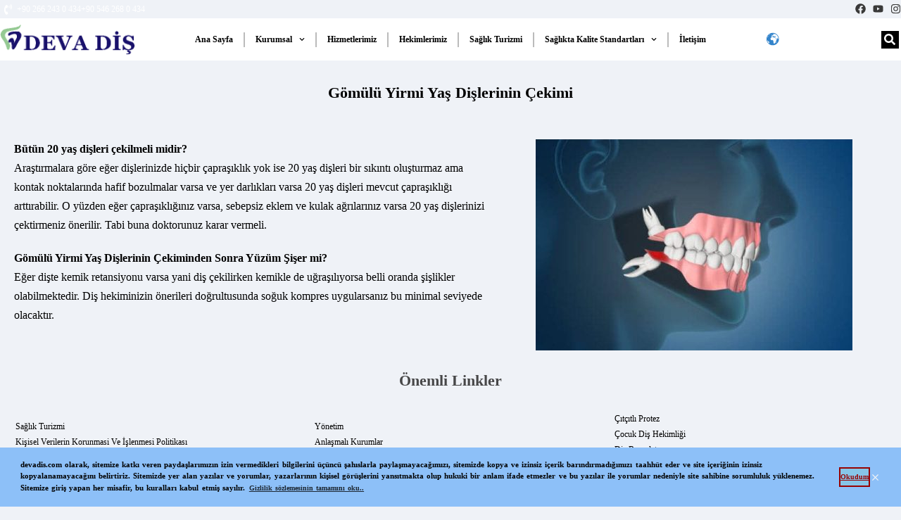

--- FILE ---
content_type: text/html; charset=UTF-8
request_url: https://korfez.devadis.com/3757188958/
body_size: 28854
content:
<!DOCTYPE html>
<html lang="tr" prefix="og: https://ogp.me/ns#">
<head>
	<meta charset="UTF-8">
	<meta name="viewport" content="width=device-width, initial-scale=1.0, viewport-fit=cover" />		
<!-- Rank Math PRO tarafından Arama Motoru Optimizasyonu - https://rankmath.com/ -->
<title>Gömülü Yirmi Yaş Dişlerinin Çekimi - Balıkesir Deva Diş Kliniği Körfez Şube</title>
<meta name="description" content="Bütün 20 yaş dişleri çekilmeli midir? Araştırmalara göre eğer dişlerinizde hiçbir çapraşıklık yok ise 20 yaş dişleri bir sıkıntı oluşturmaz ama kontak"/>
<meta name="robots" content="follow, index, max-snippet:-1, max-video-preview:-1, max-image-preview:large"/>
<link rel="canonical" href="https://korfez.devadis.com/3757188958/" />
<meta property="og:locale" content="tr_TR" />
<meta property="og:type" content="article" />
<meta property="og:title" content="Gömülü Yirmi Yaş Dişlerinin Çekimi - Balıkesir Deva Diş Kliniği Körfez Şube" />
<meta property="og:description" content="Bütün 20 yaş dişleri çekilmeli midir? Araştırmalara göre eğer dişlerinizde hiçbir çapraşıklık yok ise 20 yaş dişleri bir sıkıntı oluşturmaz ama kontak" />
<meta property="og:url" content="https://korfez.devadis.com/3757188958/" />
<meta property="og:site_name" content="Balıkesir Deva Diş Kliniği Körfez Şube" />
<meta property="article:section" content="Faydali Bilgiler" />
<meta property="og:updated_time" content="2022-10-06T18:44:01+03:00" />
<meta property="og:image" content="https://korfez.devadis.com/wp-content/uploads/2022/10/wisdom-teeth-Good-Samaritan-Dental-Implant-Institute.jpg" />
<meta property="og:image:secure_url" content="https://korfez.devadis.com/wp-content/uploads/2022/10/wisdom-teeth-Good-Samaritan-Dental-Implant-Institute.jpg" />
<meta property="og:image:width" content="600" />
<meta property="og:image:height" content="400" />
<meta property="og:image:alt" content="Balıkesir" />
<meta property="og:image:type" content="image/jpeg" />
<meta property="article:published_time" content="2022-10-06T18:37:57+03:00" />
<meta property="article:modified_time" content="2022-10-06T18:44:01+03:00" />
<meta name="twitter:card" content="summary_large_image" />
<meta name="twitter:title" content="Gömülü Yirmi Yaş Dişlerinin Çekimi - Balıkesir Deva Diş Kliniği Körfez Şube" />
<meta name="twitter:description" content="Bütün 20 yaş dişleri çekilmeli midir? Araştırmalara göre eğer dişlerinizde hiçbir çapraşıklık yok ise 20 yaş dişleri bir sıkıntı oluşturmaz ama kontak" />
<meta name="twitter:image" content="https://korfez.devadis.com/wp-content/uploads/2022/10/wisdom-teeth-Good-Samaritan-Dental-Implant-Institute.jpg" />
<meta name="twitter:label1" content="Yazan" />
<meta name="twitter:data1" content="admin" />
<meta name="twitter:label2" content="Okuma süresi" />
<meta name="twitter:data2" content="Bir dakikadan az" />
<script type="application/ld+json" class="rank-math-schema-pro">{"@context":"https://schema.org","@graph":[{"@type":["Organization","Person"],"@id":"https://korfez.devadis.com/#person","name":"Bal\u0131kesir Deva Di\u015f Klini\u011fi K\u00f6rfez \u015eube","url":"https://korfez.devadis.com","logo":{"@type":"ImageObject","@id":"https://korfez.devadis.com/#logo","url":"https://korfez.devadis.com/wp-content/uploads/2022/08/Devadislogo1-150x90.png","contentUrl":"https://korfez.devadis.com/wp-content/uploads/2022/08/Devadislogo1-150x90.png","caption":"Bal\u0131kesir Deva Di\u015f Klini\u011fi K\u00f6rfez \u015eube","inLanguage":"tr"},"image":{"@id":"https://korfez.devadis.com/#logo"}},{"@type":"WebSite","@id":"https://korfez.devadis.com/#website","url":"https://korfez.devadis.com","name":"Bal\u0131kesir Deva Di\u015f Klini\u011fi K\u00f6rfez \u015eube","publisher":{"@id":"https://korfez.devadis.com/#person"},"inLanguage":"tr"},{"@type":"ImageObject","@id":"https://korfez.devadis.com/wp-content/uploads/2022/10/wisdom-teeth-Good-Samaritan-Dental-Implant-Institute.jpg","url":"https://korfez.devadis.com/wp-content/uploads/2022/10/wisdom-teeth-Good-Samaritan-Dental-Implant-Institute.jpg","width":"600","height":"400","inLanguage":"tr"},{"@type":"BreadcrumbList","@id":"https://korfez.devadis.com/3757188958/#breadcrumb","itemListElement":[{"@type":"ListItem","position":"1","item":{"@id":"https://korfez.devadis.com","name":"Home"}},{"@type":"ListItem","position":"2","item":{"@id":"https://korfez.devadis.com/category/faydali-bilgiler/","name":"Faydali Bilgiler"}},{"@type":"ListItem","position":"3","item":{"@id":"https://korfez.devadis.com/3757188958/","name":"G\u00f6m\u00fcl\u00fc Yirmi Ya\u015f Di\u015flerinin \u00c7ekimi"}}]},{"@type":"WebPage","@id":"https://korfez.devadis.com/3757188958/#webpage","url":"https://korfez.devadis.com/3757188958/","name":"G\u00f6m\u00fcl\u00fc Yirmi Ya\u015f Di\u015flerinin \u00c7ekimi - Bal\u0131kesir Deva Di\u015f Klini\u011fi K\u00f6rfez \u015eube","datePublished":"2022-10-06T18:37:57+03:00","dateModified":"2022-10-06T18:44:01+03:00","isPartOf":{"@id":"https://korfez.devadis.com/#website"},"primaryImageOfPage":{"@id":"https://korfez.devadis.com/wp-content/uploads/2022/10/wisdom-teeth-Good-Samaritan-Dental-Implant-Institute.jpg"},"inLanguage":"tr","breadcrumb":{"@id":"https://korfez.devadis.com/3757188958/#breadcrumb"}},{"@type":"Person","@id":"https://korfez.devadis.com/author/admin/","name":"admin","url":"https://korfez.devadis.com/author/admin/","image":{"@type":"ImageObject","@id":"https://secure.gravatar.com/avatar/a3ccf9779154ea867a777ee3fccc73bca61d541447a3680e77842785af077564?s=96&amp;d=mm&amp;r=g","url":"https://secure.gravatar.com/avatar/a3ccf9779154ea867a777ee3fccc73bca61d541447a3680e77842785af077564?s=96&amp;d=mm&amp;r=g","caption":"admin","inLanguage":"tr"},"sameAs":["https://korfez.devadis.com"]},{"@type":"BlogPosting","headline":"G\u00f6m\u00fcl\u00fc Yirmi Ya\u015f Di\u015flerinin \u00c7ekimi - Bal\u0131kesir Deva Di\u015f Klini\u011fi K\u00f6rfez \u015eube","keywords":"Bal\u0131kesir, Di\u015f, Tedavi, \u00c7ekim, Dolgu, Knal, Protez, \u0130mplant, \u0130\u015flemleri,","datePublished":"2022-10-06T18:37:57+03:00","dateModified":"2022-10-06T18:44:01+03:00","articleSection":"Faydali Bilgiler","author":{"@id":"https://korfez.devadis.com/author/admin/","name":"admin"},"publisher":{"@id":"https://korfez.devadis.com/#person"},"description":"B\u00fct\u00fcn 20 ya\u015f di\u015fleri \u00e7ekilmeli midir? Ara\u015ft\u0131rmalara g\u00f6re e\u011fer di\u015flerinizde hi\u00e7bir \u00e7apra\u015f\u0131kl\u0131k yok ise 20 ya\u015f di\u015fleri bir s\u0131k\u0131nt\u0131 olu\u015fturmaz ama kontak","name":"G\u00f6m\u00fcl\u00fc Yirmi Ya\u015f Di\u015flerinin \u00c7ekimi - Bal\u0131kesir Deva Di\u015f Klini\u011fi K\u00f6rfez \u015eube","@id":"https://korfez.devadis.com/3757188958/#richSnippet","isPartOf":{"@id":"https://korfez.devadis.com/3757188958/#webpage"},"image":{"@id":"https://korfez.devadis.com/wp-content/uploads/2022/10/wisdom-teeth-Good-Samaritan-Dental-Implant-Institute.jpg"},"inLanguage":"tr","mainEntityOfPage":{"@id":"https://korfez.devadis.com/3757188958/#webpage"}}]}</script>
<!-- /Rank Math WordPress SEO eklentisi -->


<link rel="alternate" type="application/rss+xml" title="Balıkesir Deva Diş Kliniği Körfez Şube &raquo; akışı" href="https://korfez.devadis.com/feed/" />
<link rel="alternate" type="application/rss+xml" title="Balıkesir Deva Diş Kliniği Körfez Şube &raquo; yorum akışı" href="https://korfez.devadis.com/comments/feed/" />
<link rel="alternate" type="application/rss+xml" title="Balıkesir Deva Diş Kliniği Körfez Şube &raquo; Gömülü Yirmi Yaş Dişlerinin Çekimi yorum akışı" href="https://korfez.devadis.com/3757188958/feed/" />
<link rel="alternate" title="oEmbed (JSON)" type="application/json+oembed" href="https://korfez.devadis.com/wp-json/oembed/1.0/embed?url=https%3A%2F%2Fkorfez.devadis.com%2F3757188958%2F" />
<link rel="alternate" title="oEmbed (XML)" type="text/xml+oembed" href="https://korfez.devadis.com/wp-json/oembed/1.0/embed?url=https%3A%2F%2Fkorfez.devadis.com%2F3757188958%2F&#038;format=xml" />
<style id='wp-img-auto-sizes-contain-inline-css'>
img:is([sizes=auto i],[sizes^="auto," i]){contain-intrinsic-size:3000px 1500px}
/*# sourceURL=wp-img-auto-sizes-contain-inline-css */
</style>
<style id='wp-emoji-styles-inline-css'>

	img.wp-smiley, img.emoji {
		display: inline !important;
		border: none !important;
		box-shadow: none !important;
		height: 1em !important;
		width: 1em !important;
		margin: 0 0.07em !important;
		vertical-align: -0.1em !important;
		background: none !important;
		padding: 0 !important;
	}
/*# sourceURL=wp-emoji-styles-inline-css */
</style>
<style id='classic-theme-styles-inline-css'>
/*! This file is auto-generated */
.wp-block-button__link{color:#fff;background-color:#32373c;border-radius:9999px;box-shadow:none;text-decoration:none;padding:calc(.667em + 2px) calc(1.333em + 2px);font-size:1.125em}.wp-block-file__button{background:#32373c;color:#fff;text-decoration:none}
/*# sourceURL=/wp-includes/css/classic-themes.min.css */
</style>
<link rel='stylesheet' id='twenty-twenty-one-custom-color-overrides-css' href='https://korfez.devadis.com/wp-content/themes/twentytwentyone/assets/css/custom-color-overrides.css?ver=2.7' media='all' />
<style id='twenty-twenty-one-custom-color-overrides-inline-css'>
:root .editor-styles-wrapper{--global--color-background: #eff2f7;--global--color-primary: #000;--global--color-secondary: #000;--button--color-background: #000;--button--color-text-hover: #000;}
/*# sourceURL=twenty-twenty-one-custom-color-overrides-inline-css */
</style>
<style id='global-styles-inline-css'>
:root{--wp--preset--aspect-ratio--square: 1;--wp--preset--aspect-ratio--4-3: 4/3;--wp--preset--aspect-ratio--3-4: 3/4;--wp--preset--aspect-ratio--3-2: 3/2;--wp--preset--aspect-ratio--2-3: 2/3;--wp--preset--aspect-ratio--16-9: 16/9;--wp--preset--aspect-ratio--9-16: 9/16;--wp--preset--color--black: #000000;--wp--preset--color--cyan-bluish-gray: #abb8c3;--wp--preset--color--white: #FFFFFF;--wp--preset--color--pale-pink: #f78da7;--wp--preset--color--vivid-red: #cf2e2e;--wp--preset--color--luminous-vivid-orange: #ff6900;--wp--preset--color--luminous-vivid-amber: #fcb900;--wp--preset--color--light-green-cyan: #7bdcb5;--wp--preset--color--vivid-green-cyan: #00d084;--wp--preset--color--pale-cyan-blue: #8ed1fc;--wp--preset--color--vivid-cyan-blue: #0693e3;--wp--preset--color--vivid-purple: #9b51e0;--wp--preset--color--dark-gray: #28303D;--wp--preset--color--gray: #39414D;--wp--preset--color--green: #D1E4DD;--wp--preset--color--blue: #D1DFE4;--wp--preset--color--purple: #D1D1E4;--wp--preset--color--red: #E4D1D1;--wp--preset--color--orange: #E4DAD1;--wp--preset--color--yellow: #EEEADD;--wp--preset--gradient--vivid-cyan-blue-to-vivid-purple: linear-gradient(135deg,rgb(6,147,227) 0%,rgb(155,81,224) 100%);--wp--preset--gradient--light-green-cyan-to-vivid-green-cyan: linear-gradient(135deg,rgb(122,220,180) 0%,rgb(0,208,130) 100%);--wp--preset--gradient--luminous-vivid-amber-to-luminous-vivid-orange: linear-gradient(135deg,rgb(252,185,0) 0%,rgb(255,105,0) 100%);--wp--preset--gradient--luminous-vivid-orange-to-vivid-red: linear-gradient(135deg,rgb(255,105,0) 0%,rgb(207,46,46) 100%);--wp--preset--gradient--very-light-gray-to-cyan-bluish-gray: linear-gradient(135deg,rgb(238,238,238) 0%,rgb(169,184,195) 100%);--wp--preset--gradient--cool-to-warm-spectrum: linear-gradient(135deg,rgb(74,234,220) 0%,rgb(151,120,209) 20%,rgb(207,42,186) 40%,rgb(238,44,130) 60%,rgb(251,105,98) 80%,rgb(254,248,76) 100%);--wp--preset--gradient--blush-light-purple: linear-gradient(135deg,rgb(255,206,236) 0%,rgb(152,150,240) 100%);--wp--preset--gradient--blush-bordeaux: linear-gradient(135deg,rgb(254,205,165) 0%,rgb(254,45,45) 50%,rgb(107,0,62) 100%);--wp--preset--gradient--luminous-dusk: linear-gradient(135deg,rgb(255,203,112) 0%,rgb(199,81,192) 50%,rgb(65,88,208) 100%);--wp--preset--gradient--pale-ocean: linear-gradient(135deg,rgb(255,245,203) 0%,rgb(182,227,212) 50%,rgb(51,167,181) 100%);--wp--preset--gradient--electric-grass: linear-gradient(135deg,rgb(202,248,128) 0%,rgb(113,206,126) 100%);--wp--preset--gradient--midnight: linear-gradient(135deg,rgb(2,3,129) 0%,rgb(40,116,252) 100%);--wp--preset--gradient--purple-to-yellow: linear-gradient(160deg, #D1D1E4 0%, #EEEADD 100%);--wp--preset--gradient--yellow-to-purple: linear-gradient(160deg, #EEEADD 0%, #D1D1E4 100%);--wp--preset--gradient--green-to-yellow: linear-gradient(160deg, #D1E4DD 0%, #EEEADD 100%);--wp--preset--gradient--yellow-to-green: linear-gradient(160deg, #EEEADD 0%, #D1E4DD 100%);--wp--preset--gradient--red-to-yellow: linear-gradient(160deg, #E4D1D1 0%, #EEEADD 100%);--wp--preset--gradient--yellow-to-red: linear-gradient(160deg, #EEEADD 0%, #E4D1D1 100%);--wp--preset--gradient--purple-to-red: linear-gradient(160deg, #D1D1E4 0%, #E4D1D1 100%);--wp--preset--gradient--red-to-purple: linear-gradient(160deg, #E4D1D1 0%, #D1D1E4 100%);--wp--preset--font-size--small: 18px;--wp--preset--font-size--medium: 20px;--wp--preset--font-size--large: 24px;--wp--preset--font-size--x-large: 42px;--wp--preset--font-size--extra-small: 16px;--wp--preset--font-size--normal: 20px;--wp--preset--font-size--extra-large: 40px;--wp--preset--font-size--huge: 96px;--wp--preset--font-size--gigantic: 144px;--wp--preset--spacing--20: 0.44rem;--wp--preset--spacing--30: 0.67rem;--wp--preset--spacing--40: 1rem;--wp--preset--spacing--50: 1.5rem;--wp--preset--spacing--60: 2.25rem;--wp--preset--spacing--70: 3.38rem;--wp--preset--spacing--80: 5.06rem;--wp--preset--shadow--natural: 6px 6px 9px rgba(0, 0, 0, 0.2);--wp--preset--shadow--deep: 12px 12px 50px rgba(0, 0, 0, 0.4);--wp--preset--shadow--sharp: 6px 6px 0px rgba(0, 0, 0, 0.2);--wp--preset--shadow--outlined: 6px 6px 0px -3px rgb(255, 255, 255), 6px 6px rgb(0, 0, 0);--wp--preset--shadow--crisp: 6px 6px 0px rgb(0, 0, 0);}:where(.is-layout-flex){gap: 0.5em;}:where(.is-layout-grid){gap: 0.5em;}body .is-layout-flex{display: flex;}.is-layout-flex{flex-wrap: wrap;align-items: center;}.is-layout-flex > :is(*, div){margin: 0;}body .is-layout-grid{display: grid;}.is-layout-grid > :is(*, div){margin: 0;}:where(.wp-block-columns.is-layout-flex){gap: 2em;}:where(.wp-block-columns.is-layout-grid){gap: 2em;}:where(.wp-block-post-template.is-layout-flex){gap: 1.25em;}:where(.wp-block-post-template.is-layout-grid){gap: 1.25em;}.has-black-color{color: var(--wp--preset--color--black) !important;}.has-cyan-bluish-gray-color{color: var(--wp--preset--color--cyan-bluish-gray) !important;}.has-white-color{color: var(--wp--preset--color--white) !important;}.has-pale-pink-color{color: var(--wp--preset--color--pale-pink) !important;}.has-vivid-red-color{color: var(--wp--preset--color--vivid-red) !important;}.has-luminous-vivid-orange-color{color: var(--wp--preset--color--luminous-vivid-orange) !important;}.has-luminous-vivid-amber-color{color: var(--wp--preset--color--luminous-vivid-amber) !important;}.has-light-green-cyan-color{color: var(--wp--preset--color--light-green-cyan) !important;}.has-vivid-green-cyan-color{color: var(--wp--preset--color--vivid-green-cyan) !important;}.has-pale-cyan-blue-color{color: var(--wp--preset--color--pale-cyan-blue) !important;}.has-vivid-cyan-blue-color{color: var(--wp--preset--color--vivid-cyan-blue) !important;}.has-vivid-purple-color{color: var(--wp--preset--color--vivid-purple) !important;}.has-black-background-color{background-color: var(--wp--preset--color--black) !important;}.has-cyan-bluish-gray-background-color{background-color: var(--wp--preset--color--cyan-bluish-gray) !important;}.has-white-background-color{background-color: var(--wp--preset--color--white) !important;}.has-pale-pink-background-color{background-color: var(--wp--preset--color--pale-pink) !important;}.has-vivid-red-background-color{background-color: var(--wp--preset--color--vivid-red) !important;}.has-luminous-vivid-orange-background-color{background-color: var(--wp--preset--color--luminous-vivid-orange) !important;}.has-luminous-vivid-amber-background-color{background-color: var(--wp--preset--color--luminous-vivid-amber) !important;}.has-light-green-cyan-background-color{background-color: var(--wp--preset--color--light-green-cyan) !important;}.has-vivid-green-cyan-background-color{background-color: var(--wp--preset--color--vivid-green-cyan) !important;}.has-pale-cyan-blue-background-color{background-color: var(--wp--preset--color--pale-cyan-blue) !important;}.has-vivid-cyan-blue-background-color{background-color: var(--wp--preset--color--vivid-cyan-blue) !important;}.has-vivid-purple-background-color{background-color: var(--wp--preset--color--vivid-purple) !important;}.has-black-border-color{border-color: var(--wp--preset--color--black) !important;}.has-cyan-bluish-gray-border-color{border-color: var(--wp--preset--color--cyan-bluish-gray) !important;}.has-white-border-color{border-color: var(--wp--preset--color--white) !important;}.has-pale-pink-border-color{border-color: var(--wp--preset--color--pale-pink) !important;}.has-vivid-red-border-color{border-color: var(--wp--preset--color--vivid-red) !important;}.has-luminous-vivid-orange-border-color{border-color: var(--wp--preset--color--luminous-vivid-orange) !important;}.has-luminous-vivid-amber-border-color{border-color: var(--wp--preset--color--luminous-vivid-amber) !important;}.has-light-green-cyan-border-color{border-color: var(--wp--preset--color--light-green-cyan) !important;}.has-vivid-green-cyan-border-color{border-color: var(--wp--preset--color--vivid-green-cyan) !important;}.has-pale-cyan-blue-border-color{border-color: var(--wp--preset--color--pale-cyan-blue) !important;}.has-vivid-cyan-blue-border-color{border-color: var(--wp--preset--color--vivid-cyan-blue) !important;}.has-vivid-purple-border-color{border-color: var(--wp--preset--color--vivid-purple) !important;}.has-vivid-cyan-blue-to-vivid-purple-gradient-background{background: var(--wp--preset--gradient--vivid-cyan-blue-to-vivid-purple) !important;}.has-light-green-cyan-to-vivid-green-cyan-gradient-background{background: var(--wp--preset--gradient--light-green-cyan-to-vivid-green-cyan) !important;}.has-luminous-vivid-amber-to-luminous-vivid-orange-gradient-background{background: var(--wp--preset--gradient--luminous-vivid-amber-to-luminous-vivid-orange) !important;}.has-luminous-vivid-orange-to-vivid-red-gradient-background{background: var(--wp--preset--gradient--luminous-vivid-orange-to-vivid-red) !important;}.has-very-light-gray-to-cyan-bluish-gray-gradient-background{background: var(--wp--preset--gradient--very-light-gray-to-cyan-bluish-gray) !important;}.has-cool-to-warm-spectrum-gradient-background{background: var(--wp--preset--gradient--cool-to-warm-spectrum) !important;}.has-blush-light-purple-gradient-background{background: var(--wp--preset--gradient--blush-light-purple) !important;}.has-blush-bordeaux-gradient-background{background: var(--wp--preset--gradient--blush-bordeaux) !important;}.has-luminous-dusk-gradient-background{background: var(--wp--preset--gradient--luminous-dusk) !important;}.has-pale-ocean-gradient-background{background: var(--wp--preset--gradient--pale-ocean) !important;}.has-electric-grass-gradient-background{background: var(--wp--preset--gradient--electric-grass) !important;}.has-midnight-gradient-background{background: var(--wp--preset--gradient--midnight) !important;}.has-small-font-size{font-size: var(--wp--preset--font-size--small) !important;}.has-medium-font-size{font-size: var(--wp--preset--font-size--medium) !important;}.has-large-font-size{font-size: var(--wp--preset--font-size--large) !important;}.has-x-large-font-size{font-size: var(--wp--preset--font-size--x-large) !important;}
:where(.wp-block-post-template.is-layout-flex){gap: 1.25em;}:where(.wp-block-post-template.is-layout-grid){gap: 1.25em;}
:where(.wp-block-term-template.is-layout-flex){gap: 1.25em;}:where(.wp-block-term-template.is-layout-grid){gap: 1.25em;}
:where(.wp-block-columns.is-layout-flex){gap: 2em;}:where(.wp-block-columns.is-layout-grid){gap: 2em;}
:root :where(.wp-block-pullquote){font-size: 1.5em;line-height: 1.6;}
/*# sourceURL=global-styles-inline-css */
</style>
<link data-minify="1" rel='stylesheet' id='bdt-uikit-css' href='https://korfez.devadis.com/wp-content/cache/min/1/wp-content/plugins/bdthemes-element-pack/assets/css/bdt-uikit.css?ver=1768972633' media='all' />
<link data-minify="1" rel='stylesheet' id='ep-styles-css' href='https://korfez.devadis.com/wp-content/cache/min/1/wp-content/uploads/element-pack/minified/css/ep-styles.css?ver=1768972633' media='all' />
<link data-minify="1" rel='stylesheet' id='twenty-twenty-one-style-css' href='https://korfez.devadis.com/wp-content/cache/min/1/wp-content/themes/twentytwentyone/style.css?ver=1768972635' media='all' />
<style id='twenty-twenty-one-style-inline-css'>
:root{--global--color-background: #eff2f7;--global--color-primary: #000;--global--color-secondary: #000;--button--color-background: #000;--button--color-text-hover: #000;}
/*# sourceURL=twenty-twenty-one-style-inline-css */
</style>
<link rel='stylesheet' id='twenty-twenty-one-print-style-css' href='https://korfez.devadis.com/wp-content/themes/twentytwentyone/assets/css/print.css?ver=2.7' media='print' />
<link rel='stylesheet' id='elementor-frontend-css' href='https://korfez.devadis.com/wp-content/uploads/elementor/css/custom-frontend.min.css?ver=1768972631' media='all' />
<link rel='stylesheet' id='widget-icon-list-css' href='https://korfez.devadis.com/wp-content/uploads/elementor/css/custom-widget-icon-list.min.css?ver=1768972631' media='all' />
<link rel='stylesheet' id='widget-social-icons-css' href='https://korfez.devadis.com/wp-content/plugins/elementor/assets/css/widget-social-icons.min.css?ver=3.34.2' media='all' />
<link rel='stylesheet' id='e-apple-webkit-css' href='https://korfez.devadis.com/wp-content/uploads/elementor/css/custom-apple-webkit.min.css?ver=1768972631' media='all' />
<link rel='stylesheet' id='widget-image-css' href='https://korfez.devadis.com/wp-content/plugins/elementor/assets/css/widget-image.min.css?ver=3.34.2' media='all' />
<link rel='stylesheet' id='widget-nav-menu-css' href='https://korfez.devadis.com/wp-content/uploads/elementor/css/custom-pro-widget-nav-menu.min.css?ver=1768972631' media='all' />
<link rel='stylesheet' id='widget-search-form-css' href='https://korfez.devadis.com/wp-content/plugins/elementor-pro/assets/css/widget-search-form.min.css?ver=3.34.0' media='all' />
<link rel='stylesheet' id='widget-spacer-css' href='https://korfez.devadis.com/wp-content/plugins/elementor/assets/css/widget-spacer.min.css?ver=3.34.2' media='all' />
<link rel='stylesheet' id='widget-heading-css' href='https://korfez.devadis.com/wp-content/plugins/elementor/assets/css/widget-heading.min.css?ver=3.34.2' media='all' />
<link rel='stylesheet' id='elementor-post-6279-css' href='https://korfez.devadis.com/wp-content/uploads/elementor/css/post-6279.css?ver=1768972631' media='all' />
<link data-minify="1" rel='stylesheet' id='font-awesome-5-all-css' href='https://korfez.devadis.com/wp-content/cache/min/1/wp-content/plugins/elementor/assets/lib/font-awesome/css/all.min.css?ver=1768972635' media='all' />
<link rel='stylesheet' id='font-awesome-4-shim-css' href='https://korfez.devadis.com/wp-content/plugins/elementor/assets/lib/font-awesome/css/v4-shims.min.css?ver=3.34.2' media='all' />
<link rel='stylesheet' id='elementor-post-8958-css' href='https://korfez.devadis.com/wp-content/uploads/elementor/css/post-8958.css?ver=1768994655' media='all' />
<link rel='stylesheet' id='elementor-post-5958-css' href='https://korfez.devadis.com/wp-content/uploads/elementor/css/post-5958.css?ver=1768972632' media='all' />
<link rel='stylesheet' id='elementor-post-5973-css' href='https://korfez.devadis.com/wp-content/uploads/elementor/css/post-5973.css?ver=1768972632' media='all' />
<link rel='stylesheet' id='elementor-post-5475-css' href='https://korfez.devadis.com/wp-content/uploads/elementor/css/post-5475.css?ver=1768972927' media='all' />
<link data-minify="1" rel='stylesheet' id='ep-helper-css' href='https://korfez.devadis.com/wp-content/cache/background-css/1/korfez.devadis.com/wp-content/cache/min/1/wp-content/plugins/bdthemes-element-pack/assets/css/ep-helper.css?ver=1768972635&wpr_t=1769005457' media='all' />
<style id='rocket-lazyload-inline-css'>
.rll-youtube-player{position:relative;padding-bottom:56.23%;height:0;overflow:hidden;max-width:100%;}.rll-youtube-player:focus-within{outline: 2px solid currentColor;outline-offset: 5px;}.rll-youtube-player iframe{position:absolute;top:0;left:0;width:100%;height:100%;z-index:100;background:0 0}.rll-youtube-player img{bottom:0;display:block;left:0;margin:auto;max-width:100%;width:100%;position:absolute;right:0;top:0;border:none;height:auto;-webkit-transition:.4s all;-moz-transition:.4s all;transition:.4s all}.rll-youtube-player img:hover{-webkit-filter:brightness(75%)}.rll-youtube-player .play{height:100%;width:100%;left:0;top:0;position:absolute;background:var(--wpr-bg-99ed1001-ee69-4cfe-894e-4693b9db1b2a) no-repeat center;background-color: transparent !important;cursor:pointer;border:none;}.wp-embed-responsive .wp-has-aspect-ratio .rll-youtube-player{position:absolute;padding-bottom:0;width:100%;height:100%;top:0;bottom:0;left:0;right:0}
/*# sourceURL=rocket-lazyload-inline-css */
</style>
<script src="https://korfez.devadis.com/wp-includes/js/jquery/jquery.min.js?ver=3.7.1" id="jquery-core-js"></script>
<script src="https://korfez.devadis.com/wp-includes/js/jquery/jquery-migrate.min.js?ver=3.4.1" id="jquery-migrate-js"></script>
<script id="twenty-twenty-one-ie11-polyfills-js-after">
( Element.prototype.matches && Element.prototype.closest && window.NodeList && NodeList.prototype.forEach ) || document.write( '<script data-minify="1" src="https://korfez.devadis.com/wp-content/cache/min/1/wp-content/themes/twentytwentyone/assets/js/polyfills.js?ver=1767367001"></scr' + 'ipt>' );
//# sourceURL=twenty-twenty-one-ie11-polyfills-js-after
</script>
<script data-minify="1" src="https://korfez.devadis.com/wp-content/cache/min/1/wp-content/themes/twentytwentyone/assets/js/primary-navigation.js?ver=1767367001" id="twenty-twenty-one-primary-navigation-script-js" defer data-wp-strategy="defer"></script>
<script src="https://korfez.devadis.com/wp-content/plugins/elementor/assets/lib/font-awesome/js/v4-shims.min.js?ver=3.34.2" id="font-awesome-4-shim-js"></script>
<link rel="https://api.w.org/" href="https://korfez.devadis.com/wp-json/" /><link rel="alternate" title="JSON" type="application/json" href="https://korfez.devadis.com/wp-json/wp/v2/posts/8958" /><link rel="EditURI" type="application/rsd+xml" title="RSD" href="https://korfez.devadis.com/xmlrpc.php?rsd" />
<meta name="generator" content="WordPress 6.9" />
<link rel='shortlink' href='https://korfez.devadis.com/?p=8958' />
<link rel="pingback" href="https://korfez.devadis.com/xmlrpc.php"><meta name="generator" content="Elementor 3.34.2; features: e_font_icon_svg, additional_custom_breakpoints; settings: css_print_method-external, google_font-enabled, font_display-auto">
			<style>
				.e-con.e-parent:nth-of-type(n+4):not(.e-lazyloaded):not(.e-no-lazyload),
				.e-con.e-parent:nth-of-type(n+4):not(.e-lazyloaded):not(.e-no-lazyload) * {
					background-image: none !important;
				}
				@media screen and (max-height: 1024px) {
					.e-con.e-parent:nth-of-type(n+3):not(.e-lazyloaded):not(.e-no-lazyload),
					.e-con.e-parent:nth-of-type(n+3):not(.e-lazyloaded):not(.e-no-lazyload) * {
						background-image: none !important;
					}
				}
				@media screen and (max-height: 640px) {
					.e-con.e-parent:nth-of-type(n+2):not(.e-lazyloaded):not(.e-no-lazyload),
					.e-con.e-parent:nth-of-type(n+2):not(.e-lazyloaded):not(.e-no-lazyload) * {
						background-image: none !important;
					}
				}
			</style>
			<style id="custom-background-css">
body.custom-background { background-color: #eff2f7; }
</style>
	<script id="google_gtagjs" src="https://korfez.devadis.com/?local_ga_js=e2c9f93d2a7c3940fd2a6b9bcdbd4058" async></script>
<script id="google_gtagjs-inline">
window.dataLayer = window.dataLayer || [];function gtag(){dataLayer.push(arguments);}gtag('js', new Date());gtag('config', 'G-8CL5VFVYXW', {'anonymize_ip': true} );
</script>
<link rel="icon" href="https://korfez.devadis.com/wp-content/uploads/2022/08/cropped-Sekil-2-32x32.png.webp" sizes="32x32" />
<link rel="icon" href="https://korfez.devadis.com/wp-content/uploads/2022/08/cropped-Sekil-2-192x192.png.webp" sizes="192x192" />
<link rel="apple-touch-icon" href="https://korfez.devadis.com/wp-content/uploads/2022/08/cropped-Sekil-2-180x180.png.webp" />
<meta name="msapplication-TileImage" content="https://korfez.devadis.com/wp-content/uploads/2022/08/cropped-Sekil-2-270x270.png" />
		<style id="wp-custom-css">
			.sub-menu-toggle {display:none;}		</style>
		<noscript><style id="rocket-lazyload-nojs-css">.rll-youtube-player, [data-lazy-src]{display:none !important;}</style></noscript><style id="wpr-lazyload-bg-container"></style><style id="wpr-lazyload-bg-exclusion"></style>
<noscript>
<style id="wpr-lazyload-bg-nostyle">.bdt-lazy-loading{--wpr-bg-8bb32a47-6256-4f5b-826f-913f2b2300e8: url('https://korfez.devadis.com/wp-content/plugins/bdthemes-element-pack/assets/images/loading.svg');}.rll-youtube-player .play{--wpr-bg-99ed1001-ee69-4cfe-894e-4693b9db1b2a: url('https://korfez.devadis.com/wp-content/plugins/wp-rocket/assets/img/youtube.png');}</style>
</noscript>
<script type="application/javascript">const rocket_pairs = [{"selector":".bdt-lazy-loading","style":".bdt-lazy-loading{--wpr-bg-8bb32a47-6256-4f5b-826f-913f2b2300e8: url('https:\/\/korfez.devadis.com\/wp-content\/plugins\/bdthemes-element-pack\/assets\/images\/loading.svg');}","hash":"8bb32a47-6256-4f5b-826f-913f2b2300e8","url":"https:\/\/korfez.devadis.com\/wp-content\/plugins\/bdthemes-element-pack\/assets\/images\/loading.svg"},{"selector":".rll-youtube-player .play","style":".rll-youtube-player .play{--wpr-bg-99ed1001-ee69-4cfe-894e-4693b9db1b2a: url('https:\/\/korfez.devadis.com\/wp-content\/plugins\/wp-rocket\/assets\/img\/youtube.png');}","hash":"99ed1001-ee69-4cfe-894e-4693b9db1b2a","url":"https:\/\/korfez.devadis.com\/wp-content\/plugins\/wp-rocket\/assets\/img\/youtube.png"}]; const rocket_excluded_pairs = [];</script><meta name="generator" content="WP Rocket 3.20.2" data-wpr-features="wpr_lazyload_css_bg_img wpr_minify_js wpr_lazyload_images wpr_lazyload_iframes wpr_image_dimensions wpr_cache_webp wpr_minify_css wpr_cdn wpr_preload_links wpr_host_fonts_locally wpr_desktop" /></head>
<body class="wp-singular post-template-default single single-post postid-8958 single-format-standard custom-background wp-custom-logo wp-embed-responsive wp-theme-twentytwentyone is-light-theme has-background-white no-js singular has-main-navigation no-widgets elementor-default elementor-template-full-width elementor-kit-6279 elementor-page elementor-page-8958 elementor-page-5475">
		<nav data-elementor-type="header" data-elementor-id="5958" class="elementor elementor-5958 elementor-location-header" data-elementor-settings="{&quot;element_pack_global_tooltip_width&quot;:{&quot;unit&quot;:&quot;px&quot;,&quot;size&quot;:&quot;&quot;,&quot;sizes&quot;:[]},&quot;element_pack_global_tooltip_width_tablet&quot;:{&quot;unit&quot;:&quot;px&quot;,&quot;size&quot;:&quot;&quot;,&quot;sizes&quot;:[]},&quot;element_pack_global_tooltip_width_mobile&quot;:{&quot;unit&quot;:&quot;px&quot;,&quot;size&quot;:&quot;&quot;,&quot;sizes&quot;:[]},&quot;element_pack_global_tooltip_padding&quot;:{&quot;unit&quot;:&quot;px&quot;,&quot;top&quot;:&quot;&quot;,&quot;right&quot;:&quot;&quot;,&quot;bottom&quot;:&quot;&quot;,&quot;left&quot;:&quot;&quot;,&quot;isLinked&quot;:true},&quot;element_pack_global_tooltip_padding_tablet&quot;:{&quot;unit&quot;:&quot;px&quot;,&quot;top&quot;:&quot;&quot;,&quot;right&quot;:&quot;&quot;,&quot;bottom&quot;:&quot;&quot;,&quot;left&quot;:&quot;&quot;,&quot;isLinked&quot;:true},&quot;element_pack_global_tooltip_padding_mobile&quot;:{&quot;unit&quot;:&quot;px&quot;,&quot;top&quot;:&quot;&quot;,&quot;right&quot;:&quot;&quot;,&quot;bottom&quot;:&quot;&quot;,&quot;left&quot;:&quot;&quot;,&quot;isLinked&quot;:true},&quot;element_pack_global_tooltip_border_radius&quot;:{&quot;unit&quot;:&quot;px&quot;,&quot;top&quot;:&quot;&quot;,&quot;right&quot;:&quot;&quot;,&quot;bottom&quot;:&quot;&quot;,&quot;left&quot;:&quot;&quot;,&quot;isLinked&quot;:true},&quot;element_pack_global_tooltip_border_radius_tablet&quot;:{&quot;unit&quot;:&quot;px&quot;,&quot;top&quot;:&quot;&quot;,&quot;right&quot;:&quot;&quot;,&quot;bottom&quot;:&quot;&quot;,&quot;left&quot;:&quot;&quot;,&quot;isLinked&quot;:true},&quot;element_pack_global_tooltip_border_radius_mobile&quot;:{&quot;unit&quot;:&quot;px&quot;,&quot;top&quot;:&quot;&quot;,&quot;right&quot;:&quot;&quot;,&quot;bottom&quot;:&quot;&quot;,&quot;left&quot;:&quot;&quot;,&quot;isLinked&quot;:true}}" data-elementor-post-type="elementor_library">
					<header data-bdt-sticky="overflow-flip: true" class="bdt-sticky elementor-section elementor-top-section elementor-element elementor-element-1289c264 elementor-section-content-middle elementor-section-boxed elementor-section-height-default elementor-section-height-default" data-id="1289c264" data-element_type="section">
							<div class="elementor-background-overlay"></div>
							<div class="elementor-container elementor-column-gap-no">
					<header class="elementor-column elementor-col-50 elementor-top-column elementor-element elementor-element-d751b6c" data-id="d751b6c" data-element_type="column">
			<div class="elementor-widget-wrap elementor-element-populated">
						<div class="elementor-element elementor-element-4a918105 elementor-icon-list--layout-inline elementor-align-start elementor-widget__width-inherit elementor-tablet-align-center elementor-mobile-align-center elementor-widget-mobile__width-auto elementor-list-item-link-full_width elementor-widget elementor-widget-icon-list" data-id="4a918105" data-element_type="widget" data-widget_type="icon-list.default">
				<div class="elementor-widget-container">
							<ul class="elementor-icon-list-items elementor-inline-items">
							<li class="elementor-icon-list-item elementor-inline-item">
											<a href="tel:+902662430434">

												<span class="elementor-icon-list-icon">
							<svg aria-hidden="true" class="e-font-icon-svg e-fas-phone-volume" viewBox="0 0 384 512" xmlns="http://www.w3.org/2000/svg"><path d="M97.333 506.966c-129.874-129.874-129.681-340.252 0-469.933 5.698-5.698 14.527-6.632 21.263-2.422l64.817 40.513a17.187 17.187 0 0 1 6.849 20.958l-32.408 81.021a17.188 17.188 0 0 1-17.669 10.719l-55.81-5.58c-21.051 58.261-20.612 122.471 0 179.515l55.811-5.581a17.188 17.188 0 0 1 17.669 10.719l32.408 81.022a17.188 17.188 0 0 1-6.849 20.958l-64.817 40.513a17.19 17.19 0 0 1-21.264-2.422zM247.126 95.473c11.832 20.047 11.832 45.008 0 65.055-3.95 6.693-13.108 7.959-18.718 2.581l-5.975-5.726c-3.911-3.748-4.793-9.622-2.261-14.41a32.063 32.063 0 0 0 0-29.945c-2.533-4.788-1.65-10.662 2.261-14.41l5.975-5.726c5.61-5.378 14.768-4.112 18.718 2.581zm91.787-91.187c60.14 71.604 60.092 175.882 0 247.428-4.474 5.327-12.53 5.746-17.552.933l-5.798-5.557c-4.56-4.371-4.977-11.529-.93-16.379 49.687-59.538 49.646-145.933 0-205.422-4.047-4.85-3.631-12.008.93-16.379l5.798-5.557c5.022-4.813 13.078-4.394 17.552.933zm-45.972 44.941c36.05 46.322 36.108 111.149 0 157.546-4.39 5.641-12.697 6.251-17.856 1.304l-5.818-5.579c-4.4-4.219-4.998-11.095-1.285-15.931 26.536-34.564 26.534-82.572 0-117.134-3.713-4.836-3.115-11.711 1.285-15.931l5.818-5.579c5.159-4.947 13.466-4.337 17.856 1.304z"></path></svg>						</span>
										<span class="elementor-icon-list-text">+90 266 243 0 434</span>
											</a>
									</li>
								<li class="elementor-icon-list-item elementor-inline-item">
											<a href="tel:+905462680434">

											<span class="elementor-icon-list-text">+90 546 268 0 434</span>
											</a>
									</li>
						</ul>
						</div>
				</div>
					</div>
		</header>
				<div class="elementor-column elementor-col-50 elementor-top-column elementor-element elementor-element-6cf4f970" data-id="6cf4f970" data-element_type="column">
			<div class="elementor-widget-wrap elementor-element-populated">
						<div class="elementor-element elementor-element-67b154f2 elementor-shape-circle elementor-grid-3 e-grid-align-right e-grid-align-tablet-right elementor-widget elementor-widget-social-icons" data-id="67b154f2" data-element_type="widget" data-widget_type="social-icons.default">
				<div class="elementor-widget-container">
							<div class="elementor-social-icons-wrapper elementor-grid" role="list">
							<span class="elementor-grid-item" role="listitem">
					<a class="elementor-icon elementor-social-icon elementor-social-icon-facebook elementor-repeater-item-df92ad1" href="https://www.facebook.com/devadisadsm" target="_blank">
						<span class="elementor-screen-only">Facebook</span>
						<svg aria-hidden="true" class="e-font-icon-svg e-fab-facebook" viewBox="0 0 512 512" xmlns="http://www.w3.org/2000/svg"><path d="M504 256C504 119 393 8 256 8S8 119 8 256c0 123.78 90.69 226.38 209.25 245V327.69h-63V256h63v-54.64c0-62.15 37-96.48 93.67-96.48 27.14 0 55.52 4.84 55.52 4.84v61h-31.28c-30.8 0-40.41 19.12-40.41 38.73V256h68.78l-11 71.69h-57.78V501C413.31 482.38 504 379.78 504 256z"></path></svg>					</a>
				</span>
							<span class="elementor-grid-item" role="listitem">
					<a class="elementor-icon elementor-social-icon elementor-social-icon-youtube elementor-repeater-item-6a27152" href="https://www.youtube.com/channel/UC1yor7qSEHdvawmtEOzdcWg" target="_blank">
						<span class="elementor-screen-only">Youtube</span>
						<svg aria-hidden="true" class="e-font-icon-svg e-fab-youtube" viewBox="0 0 576 512" xmlns="http://www.w3.org/2000/svg"><path d="M549.655 124.083c-6.281-23.65-24.787-42.276-48.284-48.597C458.781 64 288 64 288 64S117.22 64 74.629 75.486c-23.497 6.322-42.003 24.947-48.284 48.597-11.412 42.867-11.412 132.305-11.412 132.305s0 89.438 11.412 132.305c6.281 23.65 24.787 41.5 48.284 47.821C117.22 448 288 448 288 448s170.78 0 213.371-11.486c23.497-6.321 42.003-24.171 48.284-47.821 11.412-42.867 11.412-132.305 11.412-132.305s0-89.438-11.412-132.305zm-317.51 213.508V175.185l142.739 81.205-142.739 81.201z"></path></svg>					</a>
				</span>
							<span class="elementor-grid-item" role="listitem">
					<a class="elementor-icon elementor-social-icon elementor-social-icon-instagram elementor-repeater-item-759019f" href="https://www.instagram.com/devadisadsm" target="_blank">
						<span class="elementor-screen-only">Instagram</span>
						<svg aria-hidden="true" class="e-font-icon-svg e-fab-instagram" viewBox="0 0 448 512" xmlns="http://www.w3.org/2000/svg"><path d="M224.1 141c-63.6 0-114.9 51.3-114.9 114.9s51.3 114.9 114.9 114.9S339 319.5 339 255.9 287.7 141 224.1 141zm0 189.6c-41.1 0-74.7-33.5-74.7-74.7s33.5-74.7 74.7-74.7 74.7 33.5 74.7 74.7-33.6 74.7-74.7 74.7zm146.4-194.3c0 14.9-12 26.8-26.8 26.8-14.9 0-26.8-12-26.8-26.8s12-26.8 26.8-26.8 26.8 12 26.8 26.8zm76.1 27.2c-1.7-35.9-9.9-67.7-36.2-93.9-26.2-26.2-58-34.4-93.9-36.2-37-2.1-147.9-2.1-184.9 0-35.8 1.7-67.6 9.9-93.9 36.1s-34.4 58-36.2 93.9c-2.1 37-2.1 147.9 0 184.9 1.7 35.9 9.9 67.7 36.2 93.9s58 34.4 93.9 36.2c37 2.1 147.9 2.1 184.9 0 35.9-1.7 67.7-9.9 93.9-36.2 26.2-26.2 34.4-58 36.2-93.9 2.1-37 2.1-147.8 0-184.8zM398.8 388c-7.8 19.6-22.9 34.7-42.6 42.6-29.5 11.7-99.5 9-132.1 9s-102.7 2.6-132.1-9c-19.6-7.8-34.7-22.9-42.6-42.6-11.7-29.5-9-99.5-9-132.1s-2.6-102.7 9-132.1c7.8-19.6 22.9-34.7 42.6-42.6 29.5-11.7 99.5-9 132.1-9s102.7-2.6 132.1 9c19.6 7.8 34.7 22.9 42.6 42.6 11.7 29.5 9 99.5 9 132.1s2.7 102.7-9 132.1z"></path></svg>					</a>
				</span>
					</div>
						</div>
				</div>
					</div>
		</div>
					</div>
		</header>
				<header data-bdt-sticky="overflow-flip: true" class="bdt-sticky elementor-section elementor-top-section elementor-element elementor-element-72ace899 elementor-section-content-middle elementor-section-boxed elementor-section-height-default elementor-section-height-default" data-id="72ace899" data-element_type="section" data-settings="{&quot;background_background&quot;:&quot;classic&quot;}">
						<div class="elementor-container elementor-column-gap-no">
					<div class="elementor-column elementor-col-25 elementor-top-column elementor-element elementor-element-eb7c419" data-id="eb7c419" data-element_type="column">
			<div class="elementor-widget-wrap elementor-element-populated">
						<div class="elementor-element elementor-element-f0bcf61 elementor-widget__width-auto elementor-widget elementor-widget-image" data-id="f0bcf61" data-element_type="widget" data-widget_type="image.default">
				<div class="elementor-widget-container">
																<a href="https://korfez.devadis.com">
							<img width="400" height="90" src="data:image/svg+xml,%3Csvg%20xmlns='http://www.w3.org/2000/svg'%20viewBox='0%200%20400%2090'%3E%3C/svg%3E" class="attachment-full size-full wp-image-10427" alt="" data-lazy-srcset="https://korfez.devadis.com/wp-content/uploads/2022/08/Devadislogo1.png.webp 400w,https://korfez.devadis.com/wp-content/uploads/2022/08/Devadislogo1-300x68.png.webp 300w" data-lazy-sizes="(max-width: 400px) 100vw, 400px" style="width:100%;height:22.5%;max-width:400px" data-lazy-src="https://korfez.devadis.com/wp-content/uploads/2022/08/Devadislogo1.png.webp" /><noscript><img width="400" height="90" src="https://korfez.devadis.com/wp-content/uploads/2022/08/Devadislogo1.png.webp" class="attachment-full size-full wp-image-10427" alt="" srcset="https://korfez.devadis.com/wp-content/uploads/2022/08/Devadislogo1.png.webp 400w,https://korfez.devadis.com/wp-content/uploads/2022/08/Devadislogo1-300x68.png.webp 300w" sizes="(max-width: 400px) 100vw, 400px" style="width:100%;height:22.5%;max-width:400px" /></noscript>								</a>
															</div>
				</div>
					</div>
		</div>
				<nav class="elementor-column elementor-col-25 elementor-top-column elementor-element elementor-element-95e6246" data-id="95e6246" data-element_type="column">
			<div class="elementor-widget-wrap elementor-element-populated">
						<div class="elementor-element elementor-element-6e003cd elementor-nav-menu__align-center elementor-widget__width-auto elementor-nav-menu--stretch elementor-widget-tablet__width-inherit elementor-nav-menu--dropdown-tablet elementor-nav-menu__text-align-aside elementor-nav-menu--toggle elementor-nav-menu--burger elementor-widget elementor-widget-nav-menu" data-id="6e003cd" data-element_type="widget" data-settings="{&quot;submenu_icon&quot;:{&quot;value&quot;:&quot;&lt;svg aria-hidden=\&quot;true\&quot; class=\&quot;fa-svg-chevron-down e-font-icon-svg e-fas-chevron-down\&quot; viewBox=\&quot;0 0 448 512\&quot; xmlns=\&quot;http:\/\/www.w3.org\/2000\/svg\&quot;&gt;&lt;path d=\&quot;M207.029 381.476L12.686 187.132c-9.373-9.373-9.373-24.569 0-33.941l22.667-22.667c9.357-9.357 24.522-9.375 33.901-.04L224 284.505l154.745-154.021c9.379-9.335 24.544-9.317 33.901.04l22.667 22.667c9.373 9.373 9.373 24.569 0 33.941L240.971 381.476c-9.373 9.372-24.569 9.372-33.942 0z\&quot;&gt;&lt;\/path&gt;&lt;\/svg&gt;&quot;,&quot;library&quot;:&quot;fa-solid&quot;},&quot;full_width&quot;:&quot;stretch&quot;,&quot;layout&quot;:&quot;horizontal&quot;,&quot;toggle&quot;:&quot;burger&quot;}" data-widget_type="nav-menu.default">
				<div class="elementor-widget-container">
								<nav aria-label="Menu" class="elementor-nav-menu--main elementor-nav-menu__container elementor-nav-menu--layout-horizontal e--pointer-none">
				<ul id="menu-1-6e003cd" class="elementor-nav-menu"><li class="menu-item menu-item-type-custom menu-item-object-custom menu-item-home menu-item-2822"><a href="https://korfez.devadis.com/" class="elementor-item">Ana Sayfa</a></li>
<li class="menu-item menu-item-type-custom menu-item-object-custom menu-item-has-children menu-item-6315"><a href="#" class="elementor-item elementor-item-anchor">Kurumsal</a>
<ul class="sub-menu elementor-nav-menu--dropdown">
	<li class="menu-item menu-item-type-post_type menu-item-object-post menu-item-9395"><a href="https://korfez.devadis.com/0608169388/" class="elementor-sub-item">Hakkımızda</a></li>
	<li class="menu-item menu-item-type-post_type menu-item-object-post menu-item-5606"><a href="https://korfez.devadis.com/5504215603/" class="elementor-sub-item">Yönetim</a></li>
	<li class="menu-item menu-item-type-post_type menu-item-object-post menu-item-10572"><a href="https://korfez.devadis.com/13381610562/" class="elementor-sub-item">Organizasyon Şeması</a></li>
	<li class="menu-item menu-item-type-post_type menu-item-object-post menu-item-10409"><a href="https://korfez.devadis.com/53221610400/" class="elementor-sub-item">İso Belgelerimiz</a></li>
	<li class="menu-item menu-item-type-post_type menu-item-object-post menu-item-5607"><a href="https://korfez.devadis.com/5459215602/" class="elementor-sub-item">Basında Biz</a></li>
	<li class="menu-item menu-item-type-post_type menu-item-object-post menu-item-5514"><a href="https://korfez.devadis.com/1135165499/" class="elementor-sub-item">Anlaşmalı Kurumlar</a></li>
	<li class="menu-item menu-item-type-post_type menu-item-object-post menu-item-5519"><a href="https://korfez.devadis.com/1232165501/" class="elementor-sub-item">Sosyal Sorumluluk Projelerimiz</a></li>
	<li class="menu-item menu-item-type-post_type menu-item-object-post menu-item-6318"><a href="https://korfez.devadis.com/5131146292/" class="elementor-sub-item">Kişisel Verilerin Korunması Kanunu</a></li>
	<li class="menu-item menu-item-type-post_type menu-item-object-post menu-item-8659"><a href="https://korfez.devadis.com/3354106748/" class="elementor-sub-item">Ağız Sağlığınız için Faydalı Bilgiler</a></li>
	<li class="menu-item menu-item-type-post_type menu-item-object-post menu-item-10267"><a href="https://korfez.devadis.com/13560010246/" class="elementor-sub-item">Galeri</a></li>
</ul>
</li>
<li class="menu-item menu-item-type-post_type menu-item-object-post menu-item-5517"><a href="https://korfez.devadis.com/1453165505/" class="elementor-item">Hizmetlerimiz</a></li>
<li class="menu-item menu-item-type-post_type menu-item-object-post menu-item-6305"><a href="https://korfez.devadis.com/4249146287/" class="elementor-item">Hekimlerimiz</a></li>
<li class="menu-item menu-item-type-post_type menu-item-object-post menu-item-6317"><a href="https://korfez.devadis.com/5147146293/" class="elementor-item">Sağlık Turizmi</a></li>
<li class="menu-item menu-item-type-post_type menu-item-object-post menu-item-has-children menu-item-7502"><a href="https://korfez.devadis.com/5203146294/" class="elementor-item">Sağlıkta Kalite Standartları</a>
<ul class="sub-menu elementor-nav-menu--dropdown">
	<li class="menu-item menu-item-type-post_type menu-item-object-post menu-item-7354"><a href="https://korfez.devadis.com/5825107340/" class="elementor-sub-item">Kalite Politikası</a></li>
	<li class="menu-item menu-item-type-post_type menu-item-object-post menu-item-7499"><a href="https://korfez.devadis.com/0014187478/" class="elementor-sub-item">Kalite Organizasyon Şeması</a></li>
	<li class="menu-item menu-item-type-post_type menu-item-object-post menu-item-7500"><a href="https://korfez.devadis.com/5713177472/" class="elementor-sub-item">Misyon – Vizyon</a></li>
	<li class="menu-item menu-item-type-post_type menu-item-object-post menu-item-7498"><a href="https://korfez.devadis.com/0430187485/" class="elementor-sub-item">Kurumsal Amaçlarımız ve Hedeflerimiz</a></li>
	<li class="menu-item menu-item-type-custom menu-item-object-custom menu-item-has-children menu-item-10540"><a href="#" class="elementor-sub-item elementor-item-anchor">İstenmeyen Olay Bildirimi</a>
	<ul class="sub-menu elementor-nav-menu--dropdown">
		<li class="menu-item menu-item-type-custom menu-item-object-custom menu-item-10541"><a href="https://hgbs.saglik.gov.tr/B_HGHSS.aspx" class="elementor-sub-item">Hasta Güvenliği Olay Bildirim Formu</a></li>
		<li class="menu-item menu-item-type-custom menu-item-object-custom menu-item-10542"><a href="https://cgbs.saglik.gov.tr/B_CGHSS.aspx" class="elementor-sub-item">Çalışan Güvenliği Olay Bildirim Formu</a></li>
	</ul>
</li>
	<li class="menu-item menu-item-type-post_type menu-item-object-post menu-item-7497"><a href="https://korfez.devadis.com/0942187491/" class="elementor-sub-item">Hasta ve Yakınlarının Hakları</a></li>
	<li class="menu-item menu-item-type-post_type menu-item-object-post menu-item-10425"><a href="https://korfez.devadis.com/31361110411/" class="elementor-sub-item">Kalite Birimi</a></li>
	<li class="menu-item menu-item-type-post_type menu-item-object-post menu-item-9629"><a href="https://korfez.devadis.com/5707009620/" class="elementor-sub-item">Çalışan İletişim</a></li>
</ul>
</li>
<li class="menu-item menu-item-type-post_type menu-item-object-post menu-item-6308"><a href="https://korfez.devadis.com/2348155468/" class="elementor-item">İletişim</a></li>
</ul>			</nav>
					<div class="elementor-menu-toggle" role="button" tabindex="0" aria-label="Menu Toggle" aria-expanded="false">
			<svg aria-hidden="true" role="presentation" class="elementor-menu-toggle__icon--open e-font-icon-svg e-eicon-menu-bar" viewBox="0 0 1000 1000" xmlns="http://www.w3.org/2000/svg"><path d="M104 333H896C929 333 958 304 958 271S929 208 896 208H104C71 208 42 237 42 271S71 333 104 333ZM104 583H896C929 583 958 554 958 521S929 458 896 458H104C71 458 42 487 42 521S71 583 104 583ZM104 833H896C929 833 958 804 958 771S929 708 896 708H104C71 708 42 737 42 771S71 833 104 833Z"></path></svg><svg aria-hidden="true" role="presentation" class="elementor-menu-toggle__icon--close e-font-icon-svg e-eicon-close" viewBox="0 0 1000 1000" xmlns="http://www.w3.org/2000/svg"><path d="M742 167L500 408 258 167C246 154 233 150 217 150 196 150 179 158 167 167 154 179 150 196 150 212 150 229 154 242 171 254L408 500 167 742C138 771 138 800 167 829 196 858 225 858 254 829L496 587 738 829C750 842 767 846 783 846 800 846 817 842 829 829 842 817 846 804 846 783 846 767 842 750 829 737L588 500 833 258C863 229 863 200 833 171 804 137 775 137 742 167Z"></path></svg>		</div>
					<nav class="elementor-nav-menu--dropdown elementor-nav-menu__container" aria-hidden="true">
				<ul id="menu-2-6e003cd" class="elementor-nav-menu"><li class="menu-item menu-item-type-custom menu-item-object-custom menu-item-home menu-item-2822"><a href="https://korfez.devadis.com/" class="elementor-item" tabindex="-1">Ana Sayfa</a></li>
<li class="menu-item menu-item-type-custom menu-item-object-custom menu-item-has-children menu-item-6315"><a href="#" class="elementor-item elementor-item-anchor" tabindex="-1">Kurumsal</a>
<ul class="sub-menu elementor-nav-menu--dropdown">
	<li class="menu-item menu-item-type-post_type menu-item-object-post menu-item-9395"><a href="https://korfez.devadis.com/0608169388/" class="elementor-sub-item" tabindex="-1">Hakkımızda</a></li>
	<li class="menu-item menu-item-type-post_type menu-item-object-post menu-item-5606"><a href="https://korfez.devadis.com/5504215603/" class="elementor-sub-item" tabindex="-1">Yönetim</a></li>
	<li class="menu-item menu-item-type-post_type menu-item-object-post menu-item-10572"><a href="https://korfez.devadis.com/13381610562/" class="elementor-sub-item" tabindex="-1">Organizasyon Şeması</a></li>
	<li class="menu-item menu-item-type-post_type menu-item-object-post menu-item-10409"><a href="https://korfez.devadis.com/53221610400/" class="elementor-sub-item" tabindex="-1">İso Belgelerimiz</a></li>
	<li class="menu-item menu-item-type-post_type menu-item-object-post menu-item-5607"><a href="https://korfez.devadis.com/5459215602/" class="elementor-sub-item" tabindex="-1">Basında Biz</a></li>
	<li class="menu-item menu-item-type-post_type menu-item-object-post menu-item-5514"><a href="https://korfez.devadis.com/1135165499/" class="elementor-sub-item" tabindex="-1">Anlaşmalı Kurumlar</a></li>
	<li class="menu-item menu-item-type-post_type menu-item-object-post menu-item-5519"><a href="https://korfez.devadis.com/1232165501/" class="elementor-sub-item" tabindex="-1">Sosyal Sorumluluk Projelerimiz</a></li>
	<li class="menu-item menu-item-type-post_type menu-item-object-post menu-item-6318"><a href="https://korfez.devadis.com/5131146292/" class="elementor-sub-item" tabindex="-1">Kişisel Verilerin Korunması Kanunu</a></li>
	<li class="menu-item menu-item-type-post_type menu-item-object-post menu-item-8659"><a href="https://korfez.devadis.com/3354106748/" class="elementor-sub-item" tabindex="-1">Ağız Sağlığınız için Faydalı Bilgiler</a></li>
	<li class="menu-item menu-item-type-post_type menu-item-object-post menu-item-10267"><a href="https://korfez.devadis.com/13560010246/" class="elementor-sub-item" tabindex="-1">Galeri</a></li>
</ul>
</li>
<li class="menu-item menu-item-type-post_type menu-item-object-post menu-item-5517"><a href="https://korfez.devadis.com/1453165505/" class="elementor-item" tabindex="-1">Hizmetlerimiz</a></li>
<li class="menu-item menu-item-type-post_type menu-item-object-post menu-item-6305"><a href="https://korfez.devadis.com/4249146287/" class="elementor-item" tabindex="-1">Hekimlerimiz</a></li>
<li class="menu-item menu-item-type-post_type menu-item-object-post menu-item-6317"><a href="https://korfez.devadis.com/5147146293/" class="elementor-item" tabindex="-1">Sağlık Turizmi</a></li>
<li class="menu-item menu-item-type-post_type menu-item-object-post menu-item-has-children menu-item-7502"><a href="https://korfez.devadis.com/5203146294/" class="elementor-item" tabindex="-1">Sağlıkta Kalite Standartları</a>
<ul class="sub-menu elementor-nav-menu--dropdown">
	<li class="menu-item menu-item-type-post_type menu-item-object-post menu-item-7354"><a href="https://korfez.devadis.com/5825107340/" class="elementor-sub-item" tabindex="-1">Kalite Politikası</a></li>
	<li class="menu-item menu-item-type-post_type menu-item-object-post menu-item-7499"><a href="https://korfez.devadis.com/0014187478/" class="elementor-sub-item" tabindex="-1">Kalite Organizasyon Şeması</a></li>
	<li class="menu-item menu-item-type-post_type menu-item-object-post menu-item-7500"><a href="https://korfez.devadis.com/5713177472/" class="elementor-sub-item" tabindex="-1">Misyon – Vizyon</a></li>
	<li class="menu-item menu-item-type-post_type menu-item-object-post menu-item-7498"><a href="https://korfez.devadis.com/0430187485/" class="elementor-sub-item" tabindex="-1">Kurumsal Amaçlarımız ve Hedeflerimiz</a></li>
	<li class="menu-item menu-item-type-custom menu-item-object-custom menu-item-has-children menu-item-10540"><a href="#" class="elementor-sub-item elementor-item-anchor" tabindex="-1">İstenmeyen Olay Bildirimi</a>
	<ul class="sub-menu elementor-nav-menu--dropdown">
		<li class="menu-item menu-item-type-custom menu-item-object-custom menu-item-10541"><a href="https://hgbs.saglik.gov.tr/B_HGHSS.aspx" class="elementor-sub-item" tabindex="-1">Hasta Güvenliği Olay Bildirim Formu</a></li>
		<li class="menu-item menu-item-type-custom menu-item-object-custom menu-item-10542"><a href="https://cgbs.saglik.gov.tr/B_CGHSS.aspx" class="elementor-sub-item" tabindex="-1">Çalışan Güvenliği Olay Bildirim Formu</a></li>
	</ul>
</li>
	<li class="menu-item menu-item-type-post_type menu-item-object-post menu-item-7497"><a href="https://korfez.devadis.com/0942187491/" class="elementor-sub-item" tabindex="-1">Hasta ve Yakınlarının Hakları</a></li>
	<li class="menu-item menu-item-type-post_type menu-item-object-post menu-item-10425"><a href="https://korfez.devadis.com/31361110411/" class="elementor-sub-item" tabindex="-1">Kalite Birimi</a></li>
	<li class="menu-item menu-item-type-post_type menu-item-object-post menu-item-9629"><a href="https://korfez.devadis.com/5707009620/" class="elementor-sub-item" tabindex="-1">Çalışan İletişim</a></li>
</ul>
</li>
<li class="menu-item menu-item-type-post_type menu-item-object-post menu-item-6308"><a href="https://korfez.devadis.com/2348155468/" class="elementor-item" tabindex="-1">İletişim</a></li>
</ul>			</nav>
						</div>
				</div>
					</div>
		</nav>
				<div class="elementor-column elementor-col-25 elementor-top-column elementor-element elementor-element-385ac25" data-id="385ac25" data-element_type="column">
			<div class="elementor-widget-wrap elementor-element-populated">
						<div class="elementor-element elementor-element-7fb9fb8 elementor-widget-tablet__width-auto elementor-widget elementor-widget-shortcode" data-id="7fb9fb8" data-element_type="widget" data-widget_type="shortcode.default">
				<div class="elementor-widget-container">
							<div class="elementor-shortcode"><div class="gtranslate_wrapper" id="gt-wrapper-79577884"></div></div>
						</div>
				</div>
					</div>
		</div>
				<div class="elementor-column elementor-col-25 elementor-top-column elementor-element elementor-element-a69f6ee" data-id="a69f6ee" data-element_type="column">
			<div class="elementor-widget-wrap elementor-element-populated">
						<div class="elementor-element elementor-element-b0f4d6f elementor-widget__width-auto elementor-widget-mobile__width-auto elementor-search-form--skin-classic elementor-search-form--button-type-icon elementor-search-form--icon-search elementor-widget elementor-widget-search-form" data-id="b0f4d6f" data-element_type="widget" data-settings="{&quot;skin&quot;:&quot;classic&quot;}" data-widget_type="search-form.default">
				<div class="elementor-widget-container">
							<search role="search">
			<form class="elementor-search-form" action="https://korfez.devadis.com" method="get">
												<div class="elementor-search-form__container">
					<label class="elementor-screen-only" for="elementor-search-form-b0f4d6f">Search</label>

					
					<input id="elementor-search-form-b0f4d6f" placeholder="" class="elementor-search-form__input" type="search" name="s" value="">
					
											<button class="elementor-search-form__submit" type="submit" aria-label="Search">
															<div class="e-font-icon-svg-container"><svg class="fa fa-search e-font-icon-svg e-fas-search" viewBox="0 0 512 512" xmlns="http://www.w3.org/2000/svg"><path d="M505 442.7L405.3 343c-4.5-4.5-10.6-7-17-7H372c27.6-35.3 44-79.7 44-128C416 93.1 322.9 0 208 0S0 93.1 0 208s93.1 208 208 208c48.3 0 92.7-16.4 128-44v16.3c0 6.4 2.5 12.5 7 17l99.7 99.7c9.4 9.4 24.6 9.4 33.9 0l28.3-28.3c9.4-9.4 9.4-24.6.1-34zM208 336c-70.7 0-128-57.2-128-128 0-70.7 57.2-128 128-128 70.7 0 128 57.2 128 128 0 70.7-57.2 128-128 128z"></path></svg></div>													</button>
					
									</div>
			</form>
		</search>
						</div>
				</div>
					</div>
		</div>
					</div>
		</header>
				</nav>
				<div data-elementor-type="single-post" data-elementor-id="5475" class="elementor elementor-5475 elementor-location-single post-8958 post type-post status-publish format-standard has-post-thumbnail hentry category-faydali-bilgiler entry" data-elementor-settings="{&quot;element_pack_global_tooltip_width&quot;:{&quot;unit&quot;:&quot;px&quot;,&quot;size&quot;:&quot;&quot;,&quot;sizes&quot;:[]},&quot;element_pack_global_tooltip_width_tablet&quot;:{&quot;unit&quot;:&quot;px&quot;,&quot;size&quot;:&quot;&quot;,&quot;sizes&quot;:[]},&quot;element_pack_global_tooltip_width_mobile&quot;:{&quot;unit&quot;:&quot;px&quot;,&quot;size&quot;:&quot;&quot;,&quot;sizes&quot;:[]},&quot;element_pack_global_tooltip_padding&quot;:{&quot;unit&quot;:&quot;px&quot;,&quot;top&quot;:&quot;&quot;,&quot;right&quot;:&quot;&quot;,&quot;bottom&quot;:&quot;&quot;,&quot;left&quot;:&quot;&quot;,&quot;isLinked&quot;:true},&quot;element_pack_global_tooltip_padding_tablet&quot;:{&quot;unit&quot;:&quot;px&quot;,&quot;top&quot;:&quot;&quot;,&quot;right&quot;:&quot;&quot;,&quot;bottom&quot;:&quot;&quot;,&quot;left&quot;:&quot;&quot;,&quot;isLinked&quot;:true},&quot;element_pack_global_tooltip_padding_mobile&quot;:{&quot;unit&quot;:&quot;px&quot;,&quot;top&quot;:&quot;&quot;,&quot;right&quot;:&quot;&quot;,&quot;bottom&quot;:&quot;&quot;,&quot;left&quot;:&quot;&quot;,&quot;isLinked&quot;:true},&quot;element_pack_global_tooltip_border_radius&quot;:{&quot;unit&quot;:&quot;px&quot;,&quot;top&quot;:&quot;&quot;,&quot;right&quot;:&quot;&quot;,&quot;bottom&quot;:&quot;&quot;,&quot;left&quot;:&quot;&quot;,&quot;isLinked&quot;:true},&quot;element_pack_global_tooltip_border_radius_tablet&quot;:{&quot;unit&quot;:&quot;px&quot;,&quot;top&quot;:&quot;&quot;,&quot;right&quot;:&quot;&quot;,&quot;bottom&quot;:&quot;&quot;,&quot;left&quot;:&quot;&quot;,&quot;isLinked&quot;:true},&quot;element_pack_global_tooltip_border_radius_mobile&quot;:{&quot;unit&quot;:&quot;px&quot;,&quot;top&quot;:&quot;&quot;,&quot;right&quot;:&quot;&quot;,&quot;bottom&quot;:&quot;&quot;,&quot;left&quot;:&quot;&quot;,&quot;isLinked&quot;:true}}" data-elementor-post-type="elementor_library">
					<section data-rocket-location-hash="393cdf676c2feadfe1f51282a57874a5" class="elementor-section elementor-top-section elementor-element elementor-element-fd11805 elementor-section-boxed elementor-section-height-default elementor-section-height-default" data-id="fd11805" data-element_type="section">
						<div data-rocket-location-hash="82f6c6a00e9a86a2eaa3cc6e8d136714" class="elementor-container elementor-column-gap-default">
					<div class="elementor-column elementor-col-100 elementor-top-column elementor-element elementor-element-a603d72" data-id="a603d72" data-element_type="column">
			<div class="elementor-widget-wrap elementor-element-populated">
						<div class="elementor-element elementor-element-26c7092 elementor-widget__width-inherit elementor-widget elementor-widget-theme-post-title elementor-page-title elementor-widget-heading" data-id="26c7092" data-element_type="widget" data-widget_type="theme-post-title.default">
				<div class="elementor-widget-container">
					<h4 class="elementor-heading-title elementor-size-default">Gömülü Yirmi Yaş Dişlerinin Çekimi</h4>				</div>
				</div>
				<div class="elementor-element elementor-element-7423fc9 elementor-widget elementor-widget-theme-post-content" data-id="7423fc9" data-element_type="widget" data-widget_type="theme-post-content.default">
				<div class="elementor-widget-container">
							<div data-elementor-type="wp-post" data-elementor-id="8958" class="elementor elementor-8958" data-elementor-settings="{&quot;element_pack_global_tooltip_width&quot;:{&quot;unit&quot;:&quot;px&quot;,&quot;size&quot;:&quot;&quot;,&quot;sizes&quot;:[]},&quot;element_pack_global_tooltip_width_tablet&quot;:{&quot;unit&quot;:&quot;px&quot;,&quot;size&quot;:&quot;&quot;,&quot;sizes&quot;:[]},&quot;element_pack_global_tooltip_width_mobile&quot;:{&quot;unit&quot;:&quot;px&quot;,&quot;size&quot;:&quot;&quot;,&quot;sizes&quot;:[]},&quot;element_pack_global_tooltip_padding&quot;:{&quot;unit&quot;:&quot;px&quot;,&quot;top&quot;:&quot;&quot;,&quot;right&quot;:&quot;&quot;,&quot;bottom&quot;:&quot;&quot;,&quot;left&quot;:&quot;&quot;,&quot;isLinked&quot;:true},&quot;element_pack_global_tooltip_padding_tablet&quot;:{&quot;unit&quot;:&quot;px&quot;,&quot;top&quot;:&quot;&quot;,&quot;right&quot;:&quot;&quot;,&quot;bottom&quot;:&quot;&quot;,&quot;left&quot;:&quot;&quot;,&quot;isLinked&quot;:true},&quot;element_pack_global_tooltip_padding_mobile&quot;:{&quot;unit&quot;:&quot;px&quot;,&quot;top&quot;:&quot;&quot;,&quot;right&quot;:&quot;&quot;,&quot;bottom&quot;:&quot;&quot;,&quot;left&quot;:&quot;&quot;,&quot;isLinked&quot;:true},&quot;element_pack_global_tooltip_border_radius&quot;:{&quot;unit&quot;:&quot;px&quot;,&quot;top&quot;:&quot;&quot;,&quot;right&quot;:&quot;&quot;,&quot;bottom&quot;:&quot;&quot;,&quot;left&quot;:&quot;&quot;,&quot;isLinked&quot;:true},&quot;element_pack_global_tooltip_border_radius_tablet&quot;:{&quot;unit&quot;:&quot;px&quot;,&quot;top&quot;:&quot;&quot;,&quot;right&quot;:&quot;&quot;,&quot;bottom&quot;:&quot;&quot;,&quot;left&quot;:&quot;&quot;,&quot;isLinked&quot;:true},&quot;element_pack_global_tooltip_border_radius_mobile&quot;:{&quot;unit&quot;:&quot;px&quot;,&quot;top&quot;:&quot;&quot;,&quot;right&quot;:&quot;&quot;,&quot;bottom&quot;:&quot;&quot;,&quot;left&quot;:&quot;&quot;,&quot;isLinked&quot;:true}}" data-elementor-post-type="post">
						<section class="elementor-section elementor-top-section elementor-element elementor-element-7cc4454 elementor-section-boxed elementor-section-height-default elementor-section-height-default" data-id="7cc4454" data-element_type="section">
						<div class="elementor-container elementor-column-gap-default">
					<div class="elementor-column elementor-col-50 elementor-top-column elementor-element elementor-element-a65d243" data-id="a65d243" data-element_type="column">
			<div class="elementor-widget-wrap elementor-element-populated">
						<div class="elementor-element elementor-element-fce226e elementor-widget elementor-widget-text-editor" data-id="fce226e" data-element_type="widget" data-widget_type="text-editor.default">
				<div class="elementor-widget-container">
									<p><strong><span style="font-family: georgia, palatino, serif; font-size: 12pt;">Bütün 20 yaş dişleri çekilmeli midir? </span></strong><br /><span style="font-family: georgia, palatino, serif; font-size: 12pt;">Araştırmalara göre eğer dişlerinizde hiçbir çapraşıklık yok ise 20 yaş dişleri bir sıkıntı oluşturmaz ama kontak noktalarında hafif bozulmalar varsa ve yer darlıkları varsa 20 yaş dişleri mevcut çapraşıklığı arttırabilir. O yüzden eğer çapraşıklığınız varsa, sebepsiz eklem ve kulak ağrılarınız varsa 20 yaş dişlerinizi çektirmeniz önerilir. Tabi buna doktorunuz karar vermeli.</span></p><p> </p><p><strong><span style="font-family: georgia, palatino, serif; font-size: 12pt;">Gömülü Yirmi Yaş Dişlerinin Çekiminden Sonra Yüzüm Şişer mi?</span></strong><br /><span style="font-family: georgia, palatino, serif; font-size: 12pt;">Eğer dişte kemik retansiyonu varsa yani diş çekilirken kemikle de uğraşılıyorsa belli oranda şişlikler olabilmektedir. Diş hekiminizin önerileri doğrultusunda soğuk kompres uygularsanız bu minimal seviyede olacaktır.</span></p>								</div>
				</div>
					</div>
		</div>
				<div class="elementor-column elementor-col-50 elementor-top-column elementor-element elementor-element-2b162ae" data-id="2b162ae" data-element_type="column">
			<div class="elementor-widget-wrap elementor-element-populated">
						<div class="elementor-element elementor-element-f73bac6 elementor-widget elementor-widget-image" data-id="f73bac6" data-element_type="widget" data-widget_type="image.default">
				<div class="elementor-widget-container">
															<img width="450" height="300" decoding="async" src="data:image/svg+xml,%3Csvg%20xmlns='http://www.w3.org/2000/svg'%20viewBox='0%200%20450%20300'%3E%3C/svg%3E" title="wisdom-teeth-Good-Samaritan-Dental-Implant-Institute" alt="wisdom-teeth-Good-Samaritan-Dental-Implant-Institute" data-lazy-src="https://korfez.devadis.com/wp-content/uploads/elementor/thumbs/wisdom-teeth-Good-Samaritan-Dental-Implant-Institute-qulezxnxkgdv7i3e0k3redbpm3bwnp1xz5i7a49bug.jpg"><noscript><img width="450" height="300" decoding="async" src="https://korfez.devadis.com/wp-content/uploads/elementor/thumbs/wisdom-teeth-Good-Samaritan-Dental-Implant-Institute-qulezxnxkgdv7i3e0k3redbpm3bwnp1xz5i7a49bug.jpg" title="wisdom-teeth-Good-Samaritan-Dental-Implant-Institute" alt="wisdom-teeth-Good-Samaritan-Dental-Implant-Institute" loading="lazy"></noscript>															</div>
				</div>
					</div>
		</div>
					</div>
		</section>
				</div>
						</div>
				</div>
					</div>
		</div>
					</div>
		</section>
				</div>
				<footer data-elementor-type="footer" data-elementor-id="5973" class="elementor elementor-5973 elementor-location-footer" data-elementor-settings="{&quot;element_pack_global_tooltip_width&quot;:{&quot;unit&quot;:&quot;px&quot;,&quot;size&quot;:&quot;&quot;,&quot;sizes&quot;:[]},&quot;element_pack_global_tooltip_width_tablet&quot;:{&quot;unit&quot;:&quot;px&quot;,&quot;size&quot;:&quot;&quot;,&quot;sizes&quot;:[]},&quot;element_pack_global_tooltip_width_mobile&quot;:{&quot;unit&quot;:&quot;px&quot;,&quot;size&quot;:&quot;&quot;,&quot;sizes&quot;:[]},&quot;element_pack_global_tooltip_padding&quot;:{&quot;unit&quot;:&quot;px&quot;,&quot;top&quot;:&quot;&quot;,&quot;right&quot;:&quot;&quot;,&quot;bottom&quot;:&quot;&quot;,&quot;left&quot;:&quot;&quot;,&quot;isLinked&quot;:true},&quot;element_pack_global_tooltip_padding_tablet&quot;:{&quot;unit&quot;:&quot;px&quot;,&quot;top&quot;:&quot;&quot;,&quot;right&quot;:&quot;&quot;,&quot;bottom&quot;:&quot;&quot;,&quot;left&quot;:&quot;&quot;,&quot;isLinked&quot;:true},&quot;element_pack_global_tooltip_padding_mobile&quot;:{&quot;unit&quot;:&quot;px&quot;,&quot;top&quot;:&quot;&quot;,&quot;right&quot;:&quot;&quot;,&quot;bottom&quot;:&quot;&quot;,&quot;left&quot;:&quot;&quot;,&quot;isLinked&quot;:true},&quot;element_pack_global_tooltip_border_radius&quot;:{&quot;unit&quot;:&quot;px&quot;,&quot;top&quot;:&quot;&quot;,&quot;right&quot;:&quot;&quot;,&quot;bottom&quot;:&quot;&quot;,&quot;left&quot;:&quot;&quot;,&quot;isLinked&quot;:true},&quot;element_pack_global_tooltip_border_radius_tablet&quot;:{&quot;unit&quot;:&quot;px&quot;,&quot;top&quot;:&quot;&quot;,&quot;right&quot;:&quot;&quot;,&quot;bottom&quot;:&quot;&quot;,&quot;left&quot;:&quot;&quot;,&quot;isLinked&quot;:true},&quot;element_pack_global_tooltip_border_radius_mobile&quot;:{&quot;unit&quot;:&quot;px&quot;,&quot;top&quot;:&quot;&quot;,&quot;right&quot;:&quot;&quot;,&quot;bottom&quot;:&quot;&quot;,&quot;left&quot;:&quot;&quot;,&quot;isLinked&quot;:true}}" data-elementor-post-type="elementor_library">
					<footer class="elementor-section elementor-top-section elementor-element elementor-element-254ae44a elementor-reverse-mobile elementor-section-content-middle elementor-section-stretched elementor-hidden-tablet elementor-hidden-mobile elementor-section-full_width elementor-section-height-default elementor-section-height-default" data-id="254ae44a" data-element_type="section" data-settings="{&quot;stretch_section&quot;:&quot;section-stretched&quot;}">
							<div class="elementor-background-overlay"></div>
							<div data-rocket-location-hash="dd9aad9e503f15e74fc2937be4cf7078" class="elementor-container elementor-column-gap-narrow">
					<div class="elementor-column elementor-col-100 elementor-top-column elementor-element elementor-element-5e131a0 elementor-hidden-tablet elementor-hidden-mobile" data-id="5e131a0" data-element_type="column">
			<div class="elementor-widget-wrap elementor-element-populated">
						<div class="elementor-element elementor-element-40beb1f elementor-widget elementor-widget-bdt-advanced-heading" data-id="40beb1f" data-element_type="widget" data-widget_type="bdt-advanced-heading.default">
				<div class="elementor-widget-container">
					<div id ="40beb1f" class="bdt-ep-advanced-heading" data-settings="{&quot;titleMultiColor&quot;:&quot;no&quot;}"><h4 class="bdt-ep-advanced-heading-title"><span class="bdt-ep-advanced-heading-main-title"><span class="bdt-ep-advanced-heading-main-title-inner">Önemli   Linkler</span></span></h4></div>				</div>
				</div>
				<footer class="elementor-section elementor-inner-section elementor-element elementor-element-064d0c5 elementor-section-content-middle elementor-section-boxed elementor-section-height-default elementor-section-height-default" data-id="064d0c5" data-element_type="section">
						<div class="elementor-container elementor-column-gap-extended">
					<div class="elementor-column elementor-col-33 elementor-inner-column elementor-element elementor-element-671fa36" data-id="671fa36" data-element_type="column">
			<div class="elementor-widget-wrap elementor-element-populated">
						<div class="elementor-element elementor-element-f2590af elementor-nav-menu__align-start elementor-nav-menu--dropdown-tablet elementor-nav-menu__text-align-aside elementor-nav-menu--toggle elementor-nav-menu--burger elementor-widget elementor-widget-nav-menu" data-id="f2590af" data-element_type="widget" data-settings="{&quot;layout&quot;:&quot;vertical&quot;,&quot;submenu_icon&quot;:{&quot;value&quot;:&quot;&lt;svg aria-hidden=\&quot;true\&quot; class=\&quot;fa-svg-chevron-down e-font-icon-svg e-fas-chevron-down\&quot; viewBox=\&quot;0 0 448 512\&quot; xmlns=\&quot;http:\/\/www.w3.org\/2000\/svg\&quot;&gt;&lt;path d=\&quot;M207.029 381.476L12.686 187.132c-9.373-9.373-9.373-24.569 0-33.941l22.667-22.667c9.357-9.357 24.522-9.375 33.901-.04L224 284.505l154.745-154.021c9.379-9.335 24.544-9.317 33.901.04l22.667 22.667c9.373 9.373 9.373 24.569 0 33.941L240.971 381.476c-9.373 9.372-24.569 9.372-33.942 0z\&quot;&gt;&lt;\/path&gt;&lt;\/svg&gt;&quot;,&quot;library&quot;:&quot;fa-solid&quot;},&quot;toggle&quot;:&quot;burger&quot;}" data-widget_type="nav-menu.default">
				<div class="elementor-widget-container">
								<nav aria-label="Menu" class="elementor-nav-menu--main elementor-nav-menu__container elementor-nav-menu--layout-vertical e--pointer-none">
				<ul id="menu-1-f2590af" class="elementor-nav-menu sm-vertical"><li class="menu-item menu-item-type-post_type menu-item-object-post menu-item-9429"><a href="https://korfez.devadis.com/5147146293/" class="elementor-item">Sağlık Turizmi</a></li>
<li class="menu-item menu-item-type-post_type menu-item-object-post menu-item-8057"><a href="https://korfez.devadis.com/1159147382/" class="elementor-item">Kişisel Verilerin Korunmasi Ve İşlenmesi Politikası</a></li>
<li class="menu-item menu-item-type-post_type menu-item-object-post menu-item-8058"><a href="https://korfez.devadis.com/0656147376/" class="elementor-item">Müşteri Aydınlatma</a></li>
<li class="menu-item menu-item-type-post_type menu-item-object-post menu-item-8059"><a href="https://korfez.devadis.com/3245117356/" class="elementor-item">Çerez Politikası</a></li>
<li class="menu-item menu-item-type-post_type menu-item-object-post menu-item-8060"><a href="https://korfez.devadis.com/3802156898/" class="elementor-item">Gizlilik Politikası</a></li>
<li class="menu-item menu-item-type-post_type menu-item-object-post menu-item-8061"><a href="https://korfez.devadis.com/1813147388/" class="elementor-item">Başvuru Formu</a></li>
<li class="menu-item menu-item-type-post_type menu-item-object-post menu-item-9428"><a href="https://korfez.devadis.com/0430187485/" class="elementor-item">Kurumsal Amaçlarımız ve Hedeflerimiz</a></li>
</ul>			</nav>
					<div class="elementor-menu-toggle" role="button" tabindex="0" aria-label="Menu Toggle" aria-expanded="false">
			<svg aria-hidden="true" role="presentation" class="elementor-menu-toggle__icon--open e-font-icon-svg e-eicon-menu-bar" viewBox="0 0 1000 1000" xmlns="http://www.w3.org/2000/svg"><path d="M104 333H896C929 333 958 304 958 271S929 208 896 208H104C71 208 42 237 42 271S71 333 104 333ZM104 583H896C929 583 958 554 958 521S929 458 896 458H104C71 458 42 487 42 521S71 583 104 583ZM104 833H896C929 833 958 804 958 771S929 708 896 708H104C71 708 42 737 42 771S71 833 104 833Z"></path></svg><svg aria-hidden="true" role="presentation" class="elementor-menu-toggle__icon--close e-font-icon-svg e-eicon-close" viewBox="0 0 1000 1000" xmlns="http://www.w3.org/2000/svg"><path d="M742 167L500 408 258 167C246 154 233 150 217 150 196 150 179 158 167 167 154 179 150 196 150 212 150 229 154 242 171 254L408 500 167 742C138 771 138 800 167 829 196 858 225 858 254 829L496 587 738 829C750 842 767 846 783 846 800 846 817 842 829 829 842 817 846 804 846 783 846 767 842 750 829 737L588 500 833 258C863 229 863 200 833 171 804 137 775 137 742 167Z"></path></svg>		</div>
					<nav class="elementor-nav-menu--dropdown elementor-nav-menu__container" aria-hidden="true">
				<ul id="menu-2-f2590af" class="elementor-nav-menu sm-vertical"><li class="menu-item menu-item-type-post_type menu-item-object-post menu-item-9429"><a href="https://korfez.devadis.com/5147146293/" class="elementor-item" tabindex="-1">Sağlık Turizmi</a></li>
<li class="menu-item menu-item-type-post_type menu-item-object-post menu-item-8057"><a href="https://korfez.devadis.com/1159147382/" class="elementor-item" tabindex="-1">Kişisel Verilerin Korunmasi Ve İşlenmesi Politikası</a></li>
<li class="menu-item menu-item-type-post_type menu-item-object-post menu-item-8058"><a href="https://korfez.devadis.com/0656147376/" class="elementor-item" tabindex="-1">Müşteri Aydınlatma</a></li>
<li class="menu-item menu-item-type-post_type menu-item-object-post menu-item-8059"><a href="https://korfez.devadis.com/3245117356/" class="elementor-item" tabindex="-1">Çerez Politikası</a></li>
<li class="menu-item menu-item-type-post_type menu-item-object-post menu-item-8060"><a href="https://korfez.devadis.com/3802156898/" class="elementor-item" tabindex="-1">Gizlilik Politikası</a></li>
<li class="menu-item menu-item-type-post_type menu-item-object-post menu-item-8061"><a href="https://korfez.devadis.com/1813147388/" class="elementor-item" tabindex="-1">Başvuru Formu</a></li>
<li class="menu-item menu-item-type-post_type menu-item-object-post menu-item-9428"><a href="https://korfez.devadis.com/0430187485/" class="elementor-item" tabindex="-1">Kurumsal Amaçlarımız ve Hedeflerimiz</a></li>
</ul>			</nav>
						</div>
				</div>
					</div>
		</div>
				<div class="elementor-column elementor-col-33 elementor-inner-column elementor-element elementor-element-45b6338" data-id="45b6338" data-element_type="column">
			<div class="elementor-widget-wrap elementor-element-populated">
						<div class="elementor-element elementor-element-f62445d elementor-nav-menu__align-start elementor-nav-menu--dropdown-tablet elementor-nav-menu__text-align-aside elementor-nav-menu--toggle elementor-nav-menu--burger elementor-widget elementor-widget-nav-menu" data-id="f62445d" data-element_type="widget" data-settings="{&quot;layout&quot;:&quot;vertical&quot;,&quot;submenu_icon&quot;:{&quot;value&quot;:&quot;&lt;svg aria-hidden=\&quot;true\&quot; class=\&quot;e-font-icon-svg e-fas-caret-down\&quot; viewBox=\&quot;0 0 320 512\&quot; xmlns=\&quot;http:\/\/www.w3.org\/2000\/svg\&quot;&gt;&lt;path d=\&quot;M31.3 192h257.3c17.8 0 26.7 21.5 14.1 34.1L174.1 354.8c-7.8 7.8-20.5 7.8-28.3 0L17.2 226.1C4.6 213.5 13.5 192 31.3 192z\&quot;&gt;&lt;\/path&gt;&lt;\/svg&gt;&quot;,&quot;library&quot;:&quot;fa-solid&quot;},&quot;toggle&quot;:&quot;burger&quot;}" data-widget_type="nav-menu.default">
				<div class="elementor-widget-container">
								<nav aria-label="Menu" class="elementor-nav-menu--main elementor-nav-menu__container elementor-nav-menu--layout-vertical e--pointer-none">
				<ul id="menu-1-f62445d" class="elementor-nav-menu sm-vertical"><li class="menu-item menu-item-type-post_type menu-item-object-post menu-item-7093"><a href="https://korfez.devadis.com/5504215603/" class="elementor-item">Yönetim</a></li>
<li class="menu-item menu-item-type-post_type menu-item-object-post menu-item-7084"><a href="https://korfez.devadis.com/1135165499/" class="elementor-item">Anlaşmalı Kurumlar</a></li>
<li class="menu-item menu-item-type-post_type menu-item-object-post menu-item-7086"><a href="https://korfez.devadis.com/4249146287/" class="elementor-item">Hekimlerimiz</a></li>
<li class="menu-item menu-item-type-post_type menu-item-object-post menu-item-7089"><a href="https://korfez.devadis.com/5131146292/" class="elementor-item">Kişisel Verilerin Korunması Kanunu</a></li>
<li class="menu-item menu-item-type-post_type menu-item-object-post menu-item-7090"><a href="https://korfez.devadis.com/5147146293/" class="elementor-item">Sağlık Turizmi</a></li>
<li class="menu-item menu-item-type-post_type menu-item-object-post menu-item-7091"><a href="https://korfez.devadis.com/5203146294/" class="elementor-item">Sağlıkta Kalite Standartları</a></li>
<li class="menu-item menu-item-type-post_type menu-item-object-post menu-item-7088"><a href="https://korfez.devadis.com/2348155468/" class="elementor-item">İletişim</a></li>
</ul>			</nav>
					<div class="elementor-menu-toggle" role="button" tabindex="0" aria-label="Menu Toggle" aria-expanded="false">
			<svg aria-hidden="true" role="presentation" class="elementor-menu-toggle__icon--open e-font-icon-svg e-eicon-menu-bar" viewBox="0 0 1000 1000" xmlns="http://www.w3.org/2000/svg"><path d="M104 333H896C929 333 958 304 958 271S929 208 896 208H104C71 208 42 237 42 271S71 333 104 333ZM104 583H896C929 583 958 554 958 521S929 458 896 458H104C71 458 42 487 42 521S71 583 104 583ZM104 833H896C929 833 958 804 958 771S929 708 896 708H104C71 708 42 737 42 771S71 833 104 833Z"></path></svg><svg aria-hidden="true" role="presentation" class="elementor-menu-toggle__icon--close e-font-icon-svg e-eicon-close" viewBox="0 0 1000 1000" xmlns="http://www.w3.org/2000/svg"><path d="M742 167L500 408 258 167C246 154 233 150 217 150 196 150 179 158 167 167 154 179 150 196 150 212 150 229 154 242 171 254L408 500 167 742C138 771 138 800 167 829 196 858 225 858 254 829L496 587 738 829C750 842 767 846 783 846 800 846 817 842 829 829 842 817 846 804 846 783 846 767 842 750 829 737L588 500 833 258C863 229 863 200 833 171 804 137 775 137 742 167Z"></path></svg>		</div>
					<nav class="elementor-nav-menu--dropdown elementor-nav-menu__container" aria-hidden="true">
				<ul id="menu-2-f62445d" class="elementor-nav-menu sm-vertical"><li class="menu-item menu-item-type-post_type menu-item-object-post menu-item-7093"><a href="https://korfez.devadis.com/5504215603/" class="elementor-item" tabindex="-1">Yönetim</a></li>
<li class="menu-item menu-item-type-post_type menu-item-object-post menu-item-7084"><a href="https://korfez.devadis.com/1135165499/" class="elementor-item" tabindex="-1">Anlaşmalı Kurumlar</a></li>
<li class="menu-item menu-item-type-post_type menu-item-object-post menu-item-7086"><a href="https://korfez.devadis.com/4249146287/" class="elementor-item" tabindex="-1">Hekimlerimiz</a></li>
<li class="menu-item menu-item-type-post_type menu-item-object-post menu-item-7089"><a href="https://korfez.devadis.com/5131146292/" class="elementor-item" tabindex="-1">Kişisel Verilerin Korunması Kanunu</a></li>
<li class="menu-item menu-item-type-post_type menu-item-object-post menu-item-7090"><a href="https://korfez.devadis.com/5147146293/" class="elementor-item" tabindex="-1">Sağlık Turizmi</a></li>
<li class="menu-item menu-item-type-post_type menu-item-object-post menu-item-7091"><a href="https://korfez.devadis.com/5203146294/" class="elementor-item" tabindex="-1">Sağlıkta Kalite Standartları</a></li>
<li class="menu-item menu-item-type-post_type menu-item-object-post menu-item-7088"><a href="https://korfez.devadis.com/2348155468/" class="elementor-item" tabindex="-1">İletişim</a></li>
</ul>			</nav>
						</div>
				</div>
					</div>
		</div>
				<div class="elementor-column elementor-col-33 elementor-inner-column elementor-element elementor-element-c142998" data-id="c142998" data-element_type="column">
			<div class="elementor-widget-wrap elementor-element-populated">
						<div class="elementor-element elementor-element-b9dcd86 elementor-nav-menu__align-start elementor-nav-menu--dropdown-tablet elementor-nav-menu__text-align-aside elementor-nav-menu--toggle elementor-nav-menu--burger elementor-widget elementor-widget-nav-menu" data-id="b9dcd86" data-element_type="widget" data-settings="{&quot;layout&quot;:&quot;vertical&quot;,&quot;submenu_icon&quot;:{&quot;value&quot;:&quot;&lt;svg aria-hidden=\&quot;true\&quot; class=\&quot;e-font-icon-svg e-fas-caret-down\&quot; viewBox=\&quot;0 0 320 512\&quot; xmlns=\&quot;http:\/\/www.w3.org\/2000\/svg\&quot;&gt;&lt;path d=\&quot;M31.3 192h257.3c17.8 0 26.7 21.5 14.1 34.1L174.1 354.8c-7.8 7.8-20.5 7.8-28.3 0L17.2 226.1C4.6 213.5 13.5 192 31.3 192z\&quot;&gt;&lt;\/path&gt;&lt;\/svg&gt;&quot;,&quot;library&quot;:&quot;fa-solid&quot;},&quot;toggle&quot;:&quot;burger&quot;}" data-widget_type="nav-menu.default">
				<div class="elementor-widget-container">
								<nav aria-label="Menu" class="elementor-nav-menu--main elementor-nav-menu__container elementor-nav-menu--layout-vertical e--pointer-none">
				<ul id="menu-1-b9dcd86" class="elementor-nav-menu sm-vertical"><li class="menu-item menu-item-type-post_type menu-item-object-post menu-item-7714"><a href="https://korfez.devadis.com/5955206422/" class="elementor-item">Çıtçıtlı Protez</a></li>
<li class="menu-item menu-item-type-post_type menu-item-object-post menu-item-7715"><a href="https://korfez.devadis.com/4558206411/" class="elementor-item">Çocuk Diş Hekimliği</a></li>
<li class="menu-item menu-item-type-post_type menu-item-object-post menu-item-7716"><a href="https://korfez.devadis.com/5018206418/" class="elementor-item">Diş Beyazlatma</a></li>
<li class="menu-item menu-item-type-post_type menu-item-object-post menu-item-7717"><a href="https://korfez.devadis.com/4850206416/" class="elementor-item">Diş estetiği</a></li>
<li class="menu-item menu-item-type-post_type menu-item-object-post menu-item-7718"><a href="https://korfez.devadis.com/0435216424/" class="elementor-item">Emax Kaplama</a></li>
<li class="menu-item menu-item-type-post_type menu-item-object-post menu-item-7719"><a href="https://korfez.devadis.com/4613206412/" class="elementor-item">Gömülü 20 Yaş Dişi</a></li>
<li class="menu-item menu-item-type-post_type menu-item-object-post menu-item-7720"><a href="https://korfez.devadis.com/5123206419/" class="elementor-item">İmplant</a></li>
<li class="menu-item menu-item-type-post_type menu-item-object-post menu-item-7721"><a href="https://korfez.devadis.com/0529216426/" class="elementor-item">İnley &#038; Onley Dolgu</a></li>
</ul>			</nav>
					<div class="elementor-menu-toggle" role="button" tabindex="0" aria-label="Menu Toggle" aria-expanded="false">
			<svg aria-hidden="true" role="presentation" class="elementor-menu-toggle__icon--open e-font-icon-svg e-eicon-menu-bar" viewBox="0 0 1000 1000" xmlns="http://www.w3.org/2000/svg"><path d="M104 333H896C929 333 958 304 958 271S929 208 896 208H104C71 208 42 237 42 271S71 333 104 333ZM104 583H896C929 583 958 554 958 521S929 458 896 458H104C71 458 42 487 42 521S71 583 104 583ZM104 833H896C929 833 958 804 958 771S929 708 896 708H104C71 708 42 737 42 771S71 833 104 833Z"></path></svg><svg aria-hidden="true" role="presentation" class="elementor-menu-toggle__icon--close e-font-icon-svg e-eicon-close" viewBox="0 0 1000 1000" xmlns="http://www.w3.org/2000/svg"><path d="M742 167L500 408 258 167C246 154 233 150 217 150 196 150 179 158 167 167 154 179 150 196 150 212 150 229 154 242 171 254L408 500 167 742C138 771 138 800 167 829 196 858 225 858 254 829L496 587 738 829C750 842 767 846 783 846 800 846 817 842 829 829 842 817 846 804 846 783 846 767 842 750 829 737L588 500 833 258C863 229 863 200 833 171 804 137 775 137 742 167Z"></path></svg>		</div>
					<nav class="elementor-nav-menu--dropdown elementor-nav-menu__container" aria-hidden="true">
				<ul id="menu-2-b9dcd86" class="elementor-nav-menu sm-vertical"><li class="menu-item menu-item-type-post_type menu-item-object-post menu-item-7714"><a href="https://korfez.devadis.com/5955206422/" class="elementor-item" tabindex="-1">Çıtçıtlı Protez</a></li>
<li class="menu-item menu-item-type-post_type menu-item-object-post menu-item-7715"><a href="https://korfez.devadis.com/4558206411/" class="elementor-item" tabindex="-1">Çocuk Diş Hekimliği</a></li>
<li class="menu-item menu-item-type-post_type menu-item-object-post menu-item-7716"><a href="https://korfez.devadis.com/5018206418/" class="elementor-item" tabindex="-1">Diş Beyazlatma</a></li>
<li class="menu-item menu-item-type-post_type menu-item-object-post menu-item-7717"><a href="https://korfez.devadis.com/4850206416/" class="elementor-item" tabindex="-1">Diş estetiği</a></li>
<li class="menu-item menu-item-type-post_type menu-item-object-post menu-item-7718"><a href="https://korfez.devadis.com/0435216424/" class="elementor-item" tabindex="-1">Emax Kaplama</a></li>
<li class="menu-item menu-item-type-post_type menu-item-object-post menu-item-7719"><a href="https://korfez.devadis.com/4613206412/" class="elementor-item" tabindex="-1">Gömülü 20 Yaş Dişi</a></li>
<li class="menu-item menu-item-type-post_type menu-item-object-post menu-item-7720"><a href="https://korfez.devadis.com/5123206419/" class="elementor-item" tabindex="-1">İmplant</a></li>
<li class="menu-item menu-item-type-post_type menu-item-object-post menu-item-7721"><a href="https://korfez.devadis.com/0529216426/" class="elementor-item" tabindex="-1">İnley &#038; Onley Dolgu</a></li>
</ul>			</nav>
						</div>
				</div>
					</div>
		</div>
					</div>
		</footer>
					</div>
		</div>
					</div>
		</footer>
				<footer class="elementor-section elementor-top-section elementor-element elementor-element-b0331cb elementor-section-content-middle elementor-section-stretched elementor-section-boxed elementor-section-height-default elementor-section-height-default" data-id="b0331cb" data-element_type="section" data-settings="{&quot;stretch_section&quot;:&quot;section-stretched&quot;}">
							<div class="elementor-background-overlay"></div>
							<div class="elementor-container elementor-column-gap-extended">
					<footer class="elementor-column elementor-col-50 elementor-top-column elementor-element elementor-element-64d0da2" data-id="64d0da2" data-element_type="column">
			<div class="elementor-widget-wrap elementor-element-populated">
						<div class="elementor-element elementor-element-362608d elementor-widget elementor-widget-bdt-cookie-consent" data-id="362608d" data-element_type="widget" data-widget_type="bdt-cookie-consent.default">
				<div class="elementor-widget-container">
					
			<div class="bdt-cookie-consent bdt-hidden" data-settings="{&quot;position&quot;:&quot;bottom&quot;,&quot;static&quot;:false,&quot;content&quot;:{&quot;message&quot;:&quot;devadis.com olarak, sitemize katk\u0131 veren payda\u015flar\u0131m\u0131z\u0131n izin vermedikleri bilgilerini \u00fc\u00e7\u00fcnc\u00fc \u015fah\u0131slarla payla\u015fmayaca\u011f\u0131m\u0131z\u0131, sitemizde kopya ve izinsiz i\u00e7erik bar\u0131nd\u0131rmad\u0131\u011f\u0131m\u0131z\u0131 taahh\u00fct eder ve site i\u00e7eri\u011finin izinsiz kopyalanamayaca\u011f\u0131n\u0131 belirtiriz. Sitemizde yer alan yaz\u0131lar ve yorumlar, yazarlar\u0131n\u0131n ki\u015fisel g\u00f6r\u00fc\u015flerini yans\u0131tmakta olup hukuki bir anlam ifade etmezler ve bu yaz\u0131lar ile yorumlar nedeniyle site sahibine sorumluluk y\u00fcklenemez. Sitemize giri\u015f yapan her misafir, bu kurallar\u0131 kabul etmi\u015f say\u0131l\u0131r.&quot;,&quot;dismiss&quot;:&quot;Okudum&quot;,&quot;link&quot;:&quot;Gizlilik s\u00f6zlemesinin tamam\u0131n\u0131 oku..&quot;,&quot;href&quot;:&quot;https://korfez.devadis.com/blog/2022/08/27/gizlilik-politikasi/&quot;,&quot;custom_attr&quot;:&quot;href=\u0026quot;https://korfez.devadis.com/blog/2022/08/27/gizlilik-politikasi/\u0026quot;&quot;},&quot;cookie&quot;:{&quot;name&quot;:&quot;element_pack_cookie_widget&quot;,&quot;domain&quot;:&quot;korfez.devadis.com&quot;,&quot;expiryDays&quot;:7}}"></div>

						</div>
				</div>
				<div class="elementor-element elementor-element-8acbc7b elementor-widget__width-auto elementor-widget elementor-widget-text-editor" data-id="8acbc7b" data-element_type="widget" data-widget_type="text-editor.default">
				<div class="elementor-widget-container">
									<p><span style="font-family: helvetica, arial, sans-serif; font-size: 8pt;"><a href="mailto:onyfems@onyfems.org">©Onyfems©</a> 2020 DesigningMedia. Sitemiz 25.12.2025 Tarihinde Güncellenmiştir. Sitedeki tüm içerikler Deva Diş’e aittir. İzinsiz Kullanılması ve kopyalanması yasaktır. Site içeriğinde bulunan bilgiler bilgilendirmek içindir, bu bilgilendirme kesinlikle hekimin hastasını tıbbi amaçla muayene etmesi veya tanı koyması yerine geçmez</span></p>								</div>
				</div>
					</div>
		</footer>
				<footer class="elementor-column elementor-col-50 elementor-top-column elementor-element elementor-element-e7e8973" data-id="e7e8973" data-element_type="column">
			<div class="elementor-widget-wrap elementor-element-populated">
						<div class="elementor-element elementor-element-1dc47de elementor-shape-circle elementor-grid-4 e-grid-align-mobile-center elementor-widget-mobile__width-auto e-grid-align-center elementor-widget elementor-widget-social-icons" data-id="1dc47de" data-element_type="widget" data-widget_type="social-icons.default">
				<div class="elementor-widget-container">
							<div class="elementor-social-icons-wrapper elementor-grid" role="list">
							<span class="elementor-grid-item" role="listitem">
					<a class="elementor-icon elementor-social-icon elementor-social-icon-facebook elementor-repeater-item-df92ad1" href="https://www.facebook.com/devadisadsm" target="_blank">
						<span class="elementor-screen-only">Facebook</span>
						<svg aria-hidden="true" class="e-font-icon-svg e-fab-facebook" viewBox="0 0 512 512" xmlns="http://www.w3.org/2000/svg"><path d="M504 256C504 119 393 8 256 8S8 119 8 256c0 123.78 90.69 226.38 209.25 245V327.69h-63V256h63v-54.64c0-62.15 37-96.48 93.67-96.48 27.14 0 55.52 4.84 55.52 4.84v61h-31.28c-30.8 0-40.41 19.12-40.41 38.73V256h68.78l-11 71.69h-57.78V501C413.31 482.38 504 379.78 504 256z"></path></svg>					</a>
				</span>
							<span class="elementor-grid-item" role="listitem">
					<a class="elementor-icon elementor-social-icon elementor-social-icon-instagram elementor-repeater-item-3d60831" href="https://www.instagram.com/devadisadsm" target="_blank">
						<span class="elementor-screen-only">Instagram</span>
						<svg aria-hidden="true" class="e-font-icon-svg e-fab-instagram" viewBox="0 0 448 512" xmlns="http://www.w3.org/2000/svg"><path d="M224.1 141c-63.6 0-114.9 51.3-114.9 114.9s51.3 114.9 114.9 114.9S339 319.5 339 255.9 287.7 141 224.1 141zm0 189.6c-41.1 0-74.7-33.5-74.7-74.7s33.5-74.7 74.7-74.7 74.7 33.5 74.7 74.7-33.6 74.7-74.7 74.7zm146.4-194.3c0 14.9-12 26.8-26.8 26.8-14.9 0-26.8-12-26.8-26.8s12-26.8 26.8-26.8 26.8 12 26.8 26.8zm76.1 27.2c-1.7-35.9-9.9-67.7-36.2-93.9-26.2-26.2-58-34.4-93.9-36.2-37-2.1-147.9-2.1-184.9 0-35.8 1.7-67.6 9.9-93.9 36.1s-34.4 58-36.2 93.9c-2.1 37-2.1 147.9 0 184.9 1.7 35.9 9.9 67.7 36.2 93.9s58 34.4 93.9 36.2c37 2.1 147.9 2.1 184.9 0 35.9-1.7 67.7-9.9 93.9-36.2 26.2-26.2 34.4-58 36.2-93.9 2.1-37 2.1-147.8 0-184.8zM398.8 388c-7.8 19.6-22.9 34.7-42.6 42.6-29.5 11.7-99.5 9-132.1 9s-102.7 2.6-132.1-9c-19.6-7.8-34.7-22.9-42.6-42.6-11.7-29.5-9-99.5-9-132.1s-2.6-102.7 9-132.1c7.8-19.6 22.9-34.7 42.6-42.6 29.5-11.7 99.5-9 132.1-9s102.7-2.6 132.1 9c19.6 7.8 34.7 22.9 42.6 42.6 11.7 29.5 9 99.5 9 132.1s2.7 102.7-9 132.1z"></path></svg>					</a>
				</span>
							<span class="elementor-grid-item" role="listitem">
					<a class="elementor-icon elementor-social-icon elementor-social-icon-youtube elementor-repeater-item-67c9552" href="https://www.youtube.com/channel/UC1yor7qSEHdvawmtEOzdcWg" target="_blank">
						<span class="elementor-screen-only">Youtube</span>
						<svg aria-hidden="true" class="e-font-icon-svg e-fab-youtube" viewBox="0 0 576 512" xmlns="http://www.w3.org/2000/svg"><path d="M549.655 124.083c-6.281-23.65-24.787-42.276-48.284-48.597C458.781 64 288 64 288 64S117.22 64 74.629 75.486c-23.497 6.322-42.003 24.947-48.284 48.597-11.412 42.867-11.412 132.305-11.412 132.305s0 89.438 11.412 132.305c6.281 23.65 24.787 41.5 48.284 47.821C117.22 448 288 448 288 448s170.78 0 213.371-11.486c23.497-6.321 42.003-24.171 48.284-47.821 11.412-42.867 11.412-132.305 11.412-132.305s0-89.438-11.412-132.305zm-317.51 213.508V175.185l142.739 81.205-142.739 81.201z"></path></svg>					</a>
				</span>
					</div>
						</div>
				</div>
					</div>
		</footer>
					</div>
		</footer>
				<footer class="elementor-section elementor-top-section elementor-element elementor-element-c8d7a3f elementor-hidden-tablet elementor-hidden-mobile elementor-section-content-middle elementor-section-boxed elementor-section-height-default elementor-section-height-default" data-id="c8d7a3f" data-element_type="section">
						<div class="elementor-container elementor-column-gap-no">
					<div class="elementor-column elementor-col-100 elementor-top-column elementor-element elementor-element-8e4e4f5 elementor-hidden-tablet elementor-hidden-mobile" data-id="8e4e4f5" data-element_type="column">
			<div class="elementor-widget-wrap elementor-element-populated">
						<div class="elementor-element elementor-element-1ad489e elementor-button-info elementor-align-center elementor-fixed elementor-hidden-tablet elementor-hidden-mobile elementor-widget__width-auto elementor-widget elementor-widget-button" data-id="1ad489e" data-element_type="widget" data-settings="{&quot;_position&quot;:&quot;fixed&quot;}" data-widget_type="button.default">
				<div class="elementor-widget-container">
									<div class="elementor-button-wrapper">
					<a class="elementor-button elementor-button-link elementor-size-md" href="#elementor-action%3Aaction%3Dpopup%3Aopen%26settings%3DeyJpZCI6IjgyNDkiLCJ0b2dnbGUiOnRydWV9" id="sizi">
						<span class="elementor-button-content-wrapper">
						<span class="elementor-button-icon">
				<svg aria-hidden="true" class="e-font-icon-svg e-fas-phone-volume" viewBox="0 0 384 512" xmlns="http://www.w3.org/2000/svg"><path d="M97.333 506.966c-129.874-129.874-129.681-340.252 0-469.933 5.698-5.698 14.527-6.632 21.263-2.422l64.817 40.513a17.187 17.187 0 0 1 6.849 20.958l-32.408 81.021a17.188 17.188 0 0 1-17.669 10.719l-55.81-5.58c-21.051 58.261-20.612 122.471 0 179.515l55.811-5.581a17.188 17.188 0 0 1 17.669 10.719l32.408 81.022a17.188 17.188 0 0 1-6.849 20.958l-64.817 40.513a17.19 17.19 0 0 1-21.264-2.422zM247.126 95.473c11.832 20.047 11.832 45.008 0 65.055-3.95 6.693-13.108 7.959-18.718 2.581l-5.975-5.726c-3.911-3.748-4.793-9.622-2.261-14.41a32.063 32.063 0 0 0 0-29.945c-2.533-4.788-1.65-10.662 2.261-14.41l5.975-5.726c5.61-5.378 14.768-4.112 18.718 2.581zm91.787-91.187c60.14 71.604 60.092 175.882 0 247.428-4.474 5.327-12.53 5.746-17.552.933l-5.798-5.557c-4.56-4.371-4.977-11.529-.93-16.379 49.687-59.538 49.646-145.933 0-205.422-4.047-4.85-3.631-12.008.93-16.379l5.798-5.557c5.022-4.813 13.078-4.394 17.552.933zm-45.972 44.941c36.05 46.322 36.108 111.149 0 157.546-4.39 5.641-12.697 6.251-17.856 1.304l-5.818-5.579c-4.4-4.219-4.998-11.095-1.285-15.931 26.536-34.564 26.534-82.572 0-117.134-3.713-4.836-3.115-11.711 1.285-15.931l5.818-5.579c5.159-4.947 13.466-4.337 17.856 1.304z"></path></svg>			</span>
									<span class="elementor-button-text">Sizi Arayalım</span>
					</span>
					</a>
				</div>
								</div>
				</div>
				<div class="elementor-element elementor-element-31b7e74 elementor-button-info elementor-align-right elementor-fixed elementor-hidden-tablet elementor-hidden-mobile elementor-widget__width-auto elementor-widget elementor-widget-button" data-id="31b7e74" data-element_type="widget" data-settings="{&quot;_position&quot;:&quot;fixed&quot;}" data-widget_type="button.default">
				<div class="elementor-widget-container">
									<div class="elementor-button-wrapper">
					<a class="elementor-button elementor-button-link elementor-size-sm" href="https://api.whatsapp.com/send?phone=+905462680434&#038;text=Merhaba;%20Size%20Nas%C4%B1l%20yard%C4%B1mc%C4%B1%20olabiliriz?" target="_blank">
						<span class="elementor-button-content-wrapper">
						<span class="elementor-button-icon">
				<svg aria-hidden="true" class="e-font-icon-svg e-fab-whatsapp" viewBox="0 0 448 512" xmlns="http://www.w3.org/2000/svg"><path d="M380.9 97.1C339 55.1 283.2 32 223.9 32c-122.4 0-222 99.6-222 222 0 39.1 10.2 77.3 29.6 111L0 480l117.7-30.9c32.4 17.7 68.9 27 106.1 27h.1c122.3 0 224.1-99.6 224.1-222 0-59.3-25.2-115-67.1-157zm-157 341.6c-33.2 0-65.7-8.9-94-25.7l-6.7-4-69.8 18.3L72 359.2l-4.4-7c-18.5-29.4-28.2-63.3-28.2-98.2 0-101.7 82.8-184.5 184.6-184.5 49.3 0 95.6 19.2 130.4 54.1 34.8 34.9 56.2 81.2 56.1 130.5 0 101.8-84.9 184.6-186.6 184.6zm101.2-138.2c-5.5-2.8-32.8-16.2-37.9-18-5.1-1.9-8.8-2.8-12.5 2.8-3.7 5.6-14.3 18-17.6 21.8-3.2 3.7-6.5 4.2-12 1.4-32.6-16.3-54-29.1-75.5-66-5.7-9.8 5.7-9.1 16.3-30.3 1.8-3.7.9-6.9-.5-9.7-1.4-2.8-12.5-30.1-17.1-41.2-4.5-10.8-9.1-9.3-12.5-9.5-3.2-.2-6.9-.2-10.6-.2-3.7 0-9.7 1.4-14.8 6.9-5.1 5.6-19.4 19-19.4 46.3 0 27.3 19.9 53.7 22.6 57.4 2.8 3.7 39.1 59.7 94.8 83.8 35.2 15.2 49 16.5 66.6 13.9 10.7-1.6 32.8-13.4 37.4-26.4 4.6-13 4.6-24.1 3.2-26.4-1.3-2.5-5-3.9-10.5-6.6z"></path></svg>			</span>
									<span class="elementor-button-text">Whatsapp</span>
					</span>
					</a>
				</div>
								</div>
				</div>
					</div>
		</div>
					</div>
		</footer>
				<section class="elementor-section elementor-top-section elementor-element elementor-element-6de5022 elementor-section-content-middle elementor-section-boxed elementor-section-height-default elementor-section-height-default" data-id="6de5022" data-element_type="section">
						<div class="elementor-container elementor-column-gap-default">
					<div class="elementor-column elementor-col-100 elementor-top-column elementor-element elementor-element-0f32ffd" data-id="0f32ffd" data-element_type="column">
			<div class="elementor-widget-wrap elementor-element-populated">
						<div class="elementor-element elementor-element-9b0415d elementor-hidden-tablet elementor-hidden-mobile elementor-widget elementor-widget-spacer" data-id="9b0415d" data-element_type="widget" data-widget_type="spacer.default">
				<div class="elementor-widget-container">
							<div class="elementor-spacer">
			<div class="elementor-spacer-inner"></div>
		</div>
						</div>
				</div>
					</div>
		</div>
					</div>
		</section>
				<footer class="elementor-section elementor-top-section elementor-element elementor-element-6c00fff elementor-hidden-desktop elementor-section-content-middle elementor-section-boxed elementor-section-height-default elementor-section-height-default" data-id="6c00fff" data-element_type="section">
						<div class="elementor-container elementor-column-gap-extended">
					<footer class="elementor-column elementor-col-100 elementor-top-column elementor-element elementor-element-4c7f8e8" data-id="4c7f8e8" data-element_type="column">
			<div class="elementor-widget-wrap elementor-element-populated">
						<div class="elementor-element elementor-element-16e72c9 elementor-fixed elementor-widget-mobile__width-inherit elementor-widget__width-inherit elementor-widget elementor-widget-bdt-dual-button" data-id="16e72c9" data-element_type="widget" data-settings="{&quot;_position&quot;:&quot;fixed&quot;}" data-widget_type="bdt-dual-button.default">
				<div class="elementor-widget-container">
							<div class="bdt-element-align-wrapper bdt-flex">
			<div class="bdt-dual-button bdt-ep-button-wrapper bdt-element">
				<a href="#elementor-action%3Aaction%3Dpopup%3Aopen%26settings%3DeyJpZCI6IjgyNDkiLCJ0b2dnbGUiOmZhbHNlfQ%3D%3D" class="bdt-btn-a bdt-ep-button bdt-effect-a bdt-ep-button-size-md">
							<div class="bdt-btn-content-wrap bdt-flex bdt-flex-middle bdt-flex-  " data-text="Sizi Arayalım">
							<div class="bdt-btn-icon bdt-a-icon bdt-flex-align-left">
					<div class="bdt-ep-button-a-icon-inner">
					
					<svg aria-hidden="true" class="fa-fw e-font-icon-svg e-fas-phone-volume" viewBox="0 0 384 512" xmlns="http://www.w3.org/2000/svg"><path d="M97.333 506.966c-129.874-129.874-129.681-340.252 0-469.933 5.698-5.698 14.527-6.632 21.263-2.422l64.817 40.513a17.187 17.187 0 0 1 6.849 20.958l-32.408 81.021a17.188 17.188 0 0 1-17.669 10.719l-55.81-5.58c-21.051 58.261-20.612 122.471 0 179.515l55.811-5.581a17.188 17.188 0 0 1 17.669 10.719l32.408 81.022a17.188 17.188 0 0 1-6.849 20.958l-64.817 40.513a17.19 17.19 0 0 1-21.264-2.422zM247.126 95.473c11.832 20.047 11.832 45.008 0 65.055-3.95 6.693-13.108 7.959-18.718 2.581l-5.975-5.726c-3.911-3.748-4.793-9.622-2.261-14.41a32.063 32.063 0 0 0 0-29.945c-2.533-4.788-1.65-10.662 2.261-14.41l5.975-5.726c5.61-5.378 14.768-4.112 18.718 2.581zm91.787-91.187c60.14 71.604 60.092 175.882 0 247.428-4.474 5.327-12.53 5.746-17.552.933l-5.798-5.557c-4.56-4.371-4.977-11.529-.93-16.379 49.687-59.538 49.646-145.933 0-205.422-4.047-4.85-3.631-12.008.93-16.379l5.798-5.557c5.022-4.813 13.078-4.394 17.552.933zm-45.972 44.941c36.05 46.322 36.108 111.149 0 157.546-4.39 5.641-12.697 6.251-17.856 1.304l-5.818-5.579c-4.4-4.219-4.998-11.095-1.285-15.931 26.536-34.564 26.534-82.572 0-117.134-3.713-4.836-3.115-11.711 1.285-15.931l5.818-5.579c5.159-4.947 13.466-4.337 17.856 1.304z"></path></svg>
					</div>
				</div>
						<div class="bdt-btn-text">Sizi Arayalım</div>
		</div>
						</a>

				
				<a href="https://api.whatsapp.com/send?phone=905442430433&#038;text=Merhaba;%20Size%20Nas%C4%B1l%20yard%C4%B1mc%C4%B1%20olabiliriz?" class="bdt-btn-b bdt-ep-button bdt-effect-a bdt-ep-button-size-md">
							<div class="bdt-btn-content-wrap bdt-flex bdt-flex-middle bdt-flex-  " data-text="Whatsapp">
							<div class="bdt-btn-icon bdt-btn-b-icon bdt-flex-align-left">
					<div class="bdt-b-icon-inner">
					
					<svg aria-hidden="true" class="fa-fw e-font-icon-svg e-fab-whatsapp" viewBox="0 0 448 512" xmlns="http://www.w3.org/2000/svg"><path d="M380.9 97.1C339 55.1 283.2 32 223.9 32c-122.4 0-222 99.6-222 222 0 39.1 10.2 77.3 29.6 111L0 480l117.7-30.9c32.4 17.7 68.9 27 106.1 27h.1c122.3 0 224.1-99.6 224.1-222 0-59.3-25.2-115-67.1-157zm-157 341.6c-33.2 0-65.7-8.9-94-25.7l-6.7-4-69.8 18.3L72 359.2l-4.4-7c-18.5-29.4-28.2-63.3-28.2-98.2 0-101.7 82.8-184.5 184.6-184.5 49.3 0 95.6 19.2 130.4 54.1 34.8 34.9 56.2 81.2 56.1 130.5 0 101.8-84.9 184.6-186.6 184.6zm101.2-138.2c-5.5-2.8-32.8-16.2-37.9-18-5.1-1.9-8.8-2.8-12.5 2.8-3.7 5.6-14.3 18-17.6 21.8-3.2 3.7-6.5 4.2-12 1.4-32.6-16.3-54-29.1-75.5-66-5.7-9.8 5.7-9.1 16.3-30.3 1.8-3.7.9-6.9-.5-9.7-1.4-2.8-12.5-30.1-17.1-41.2-4.5-10.8-9.1-9.3-12.5-9.5-3.2-.2-6.9-.2-10.6-.2-3.7 0-9.7 1.4-14.8 6.9-5.1 5.6-19.4 19-19.4 46.3 0 27.3 19.9 53.7 22.6 57.4 2.8 3.7 39.1 59.7 94.8 83.8 35.2 15.2 49 16.5 66.6 13.9 10.7-1.6 32.8-13.4 37.4-26.4 4.6-13 4.6-24.1 3.2-26.4-1.3-2.5-5-3.9-10.5-6.6z"></path></svg>
					</div>
				</div>
						<div class="bdt-btn-text">Whatsapp</div>
		</div>
						</a>
			</div>
		</div>
						</div>
				</div>
					</div>
		</footer>
					</div>
		</footer>
				</footer>
		
<script type="speculationrules">
{"prefetch":[{"source":"document","where":{"and":[{"href_matches":"/*"},{"not":{"href_matches":["/wp-*.php","/wp-admin/*","/wp-content/uploads/*","/wp-content/*","/wp-content/plugins/*","/wp-content/themes/twentytwentyone/*","/*\\?(.+)"]}},{"not":{"selector_matches":"a[rel~=\"nofollow\"]"}},{"not":{"selector_matches":".no-prefetch, .no-prefetch a"}}]},"eagerness":"conservative"}]}
</script>
<script>
document.body.classList.remove('no-js');
//# sourceURL=twenty_twenty_one_supports_js
</script>
<script>
		if ( -1 !== navigator.userAgent.indexOf('MSIE') || -1 !== navigator.appVersion.indexOf('Trident/') ) {
			document.body.classList.add('is-IE');
		}
	//# sourceURL=twentytwentyone_add_ie_class
</script>
		<div data-elementor-type="popup" data-elementor-id="8249" class="elementor elementor-8249 elementor-location-popup" data-elementor-settings="{&quot;element_pack_global_tooltip_width&quot;:{&quot;unit&quot;:&quot;px&quot;,&quot;size&quot;:&quot;&quot;,&quot;sizes&quot;:[]},&quot;element_pack_global_tooltip_width_tablet&quot;:{&quot;unit&quot;:&quot;px&quot;,&quot;size&quot;:&quot;&quot;,&quot;sizes&quot;:[]},&quot;element_pack_global_tooltip_width_mobile&quot;:{&quot;unit&quot;:&quot;px&quot;,&quot;size&quot;:&quot;&quot;,&quot;sizes&quot;:[]},&quot;element_pack_global_tooltip_padding&quot;:{&quot;unit&quot;:&quot;px&quot;,&quot;top&quot;:&quot;&quot;,&quot;right&quot;:&quot;&quot;,&quot;bottom&quot;:&quot;&quot;,&quot;left&quot;:&quot;&quot;,&quot;isLinked&quot;:true},&quot;element_pack_global_tooltip_padding_tablet&quot;:{&quot;unit&quot;:&quot;px&quot;,&quot;top&quot;:&quot;&quot;,&quot;right&quot;:&quot;&quot;,&quot;bottom&quot;:&quot;&quot;,&quot;left&quot;:&quot;&quot;,&quot;isLinked&quot;:true},&quot;element_pack_global_tooltip_padding_mobile&quot;:{&quot;unit&quot;:&quot;px&quot;,&quot;top&quot;:&quot;&quot;,&quot;right&quot;:&quot;&quot;,&quot;bottom&quot;:&quot;&quot;,&quot;left&quot;:&quot;&quot;,&quot;isLinked&quot;:true},&quot;element_pack_global_tooltip_border_radius&quot;:{&quot;unit&quot;:&quot;px&quot;,&quot;top&quot;:&quot;&quot;,&quot;right&quot;:&quot;&quot;,&quot;bottom&quot;:&quot;&quot;,&quot;left&quot;:&quot;&quot;,&quot;isLinked&quot;:true},&quot;element_pack_global_tooltip_border_radius_tablet&quot;:{&quot;unit&quot;:&quot;px&quot;,&quot;top&quot;:&quot;&quot;,&quot;right&quot;:&quot;&quot;,&quot;bottom&quot;:&quot;&quot;,&quot;left&quot;:&quot;&quot;,&quot;isLinked&quot;:true},&quot;element_pack_global_tooltip_border_radius_mobile&quot;:{&quot;unit&quot;:&quot;px&quot;,&quot;top&quot;:&quot;&quot;,&quot;right&quot;:&quot;&quot;,&quot;bottom&quot;:&quot;&quot;,&quot;left&quot;:&quot;&quot;,&quot;isLinked&quot;:true},&quot;a11y_navigation&quot;:&quot;yes&quot;,&quot;timing&quot;:{&quot;devices&quot;:&quot;yes&quot;,&quot;browsers&quot;:&quot;yes&quot;,&quot;devices_devices&quot;:[&quot;desktop&quot;,&quot;mobile&quot;,&quot;tablet&quot;],&quot;browsers_browsers&quot;:&quot;all&quot;}}" data-elementor-post-type="elementor_library">
					<main data-rocket-location-hash="a0213baddfe9b8a6d4fb40612549e6ca" class="elementor-section elementor-top-section elementor-element elementor-element-f671591 elementor-section-content-middle elementor-reverse-tablet elementor-reverse-mobile elementor-section-boxed elementor-section-height-default elementor-section-height-default" data-id="f671591" data-element_type="section">
						<div class="elementor-container elementor-column-gap-narrow">
					<main class="elementor-column elementor-col-100 elementor-top-column elementor-element elementor-element-7827cc2" data-id="7827cc2" data-element_type="column">
			<div class="elementor-widget-wrap elementor-element-populated">
						<div class="elementor-element elementor-element-b5be484 elementor-button-align-center elementor-widget-mobile__width-auto elementor-widget__width-auto elementor-widget elementor-widget-global elementor-global-8243 elementor-widget-form" data-id="b5be484" data-element_type="widget" data-settings="{&quot;step_next_label&quot;:&quot;Next&quot;,&quot;step_previous_label&quot;:&quot;Previous&quot;,&quot;step_icon_shape&quot;:&quot;none&quot;,&quot;button_width&quot;:&quot;100&quot;,&quot;step_type&quot;:&quot;number_text&quot;}" data-widget_type="form.default">
				<div class="elementor-widget-container">
							<form class="elementor-form" method="post" id="sizi" name="sizi" aria-label="sizi">
			<input type="hidden" name="post_id" value="8249"/>
			<input type="hidden" name="form_id" value="b5be484"/>
			<input type="hidden" name="referer_title" value="Gömülü Yirmi Yaş Dişlerinin Çekimi - Balıkesir Deva Diş Kliniği Körfez Şube" />

							<input type="hidden" name="queried_id" value="8958"/>
			
			<div class="elementor-form-fields-wrapper elementor-labels-">
								<div class="elementor-field-type-text elementor-field-group elementor-column elementor-field-group-name elementor-col-100 elementor-field-required">
												<label for="form-field-name" class="elementor-field-label elementor-screen-only">
								Adınız Soyadınız							</label>
														<input size="1" type="text" name="form_fields[name]" id="form-field-name" class="elementor-field elementor-size-xs  elementor-field-textual" placeholder="Adınız Soyadınız" required="required">
											</div>
								<div class="elementor-field-type-tel elementor-field-group elementor-column elementor-field-group-field_8fd7044 elementor-col-100 elementor-field-required">
												<label for="form-field-field_8fd7044" class="elementor-field-label elementor-screen-only">
								Telefon Numaranız							</label>
								<input size="1" type="tel" name="form_fields[field_8fd7044]" id="form-field-field_8fd7044" class="elementor-field elementor-size-xs  elementor-field-textual" placeholder="+905xx xxx xx xx" required="required" pattern="[0-9()#&amp;+*-=.]+" title="Only numbers and phone characters (#, -, *, etc) are accepted.">

						</div>
								<div class="elementor-field-type-email elementor-field-group elementor-column elementor-field-group-emailgon elementor-col-100 elementor-field-required">
												<label for="form-field-emailgon" class="elementor-field-label elementor-screen-only">
								Email							</label>
														<input size="1" type="email" name="form_fields[emailgon]" id="form-field-emailgon" class="elementor-field elementor-size-xs  elementor-field-textual" placeholder="xxxx@örnek.com" required="required">
											</div>
								<div class="elementor-field-type-textarea elementor-field-group elementor-column elementor-field-group-message elementor-col-100 elementor-field-required">
												<label for="form-field-message" class="elementor-field-label elementor-screen-only">
								Message							</label>
						<textarea class="elementor-field-textual elementor-field  elementor-size-xs" name="form_fields[message]" id="form-field-message" rows="4" placeholder="Mesaj" required="required"></textarea>				</div>
								<div class="elementor-field-type-text elementor-field-group elementor-column elementor-field-group-field_82eeec3 elementor-col-100">
												<label for="form-field-field_82eeec3" class="elementor-field-label elementor-screen-only">
								lı							</label>
														<input size="1" type="text" name="form_fields[field_82eeec3]" id="form-field-field_82eeec3" class="elementor-field elementor-size-xs  elementor-field-textual" placeholder="Lütfen Bütün Alanları Doldurun.." value="Lütfen Bütün Alanları Doldurun..">
											</div>
								<div class="elementor-field-type-recaptcha elementor-field-group elementor-column elementor-field-group-field_0dd0128 elementor-col-100">
					<div class="elementor-field" id="form-field-field_0dd0128"><div class="elementor-g-recaptcha" data-sitekey="6LfRdvkhAAAAAO-njBul8Ai7M_ub-c4-ishU-O8o" data-type="v2_checkbox" data-theme="light" data-size="normal"></div></div>				</div>
								<div class="elementor-field-group elementor-column elementor-field-type-submit elementor-col-100 e-form__buttons">
					<button class="elementor-button elementor-size-xs" type="submit">
						<span class="elementor-button-content-wrapper">
																						<span class="elementor-button-text">Gönder</span>
													</span>
					</button>
				</div>
			</div>
		</form>
						</div>
				</div>
					</div>
		</main>
					</div>
		</main>
				</div>
					<script>
				const lazyloadRunObserver = () => {
					const lazyloadBackgrounds = document.querySelectorAll( `.e-con.e-parent:not(.e-lazyloaded)` );
					const lazyloadBackgroundObserver = new IntersectionObserver( ( entries ) => {
						entries.forEach( ( entry ) => {
							if ( entry.isIntersecting ) {
								let lazyloadBackground = entry.target;
								if( lazyloadBackground ) {
									lazyloadBackground.classList.add( 'e-lazyloaded' );
								}
								lazyloadBackgroundObserver.unobserve( entry.target );
							}
						});
					}, { rootMargin: '200px 0px 200px 0px' } );
					lazyloadBackgrounds.forEach( ( lazyloadBackground ) => {
						lazyloadBackgroundObserver.observe( lazyloadBackground );
					} );
				};
				const events = [
					'DOMContentLoaded',
					'elementor/lazyload/observe',
				];
				events.forEach( ( event ) => {
					document.addEventListener( event, lazyloadRunObserver );
				} );
			</script>
			<link data-minify="1" rel='stylesheet' id='context-menu-css' href='https://korfez.devadis.com/wp-content/cache/min/1/wp-content/plugins/bdthemes-element-pack/assets/css/ep-context-menu.css?ver=1768972635' media='all' />
<link rel='stylesheet' id='elementor-post-8249-css' href='https://korfez.devadis.com/wp-content/uploads/elementor/css/post-8249.css?ver=1768972633' media='all' />
<link rel='stylesheet' id='widget-form-css' href='https://korfez.devadis.com/wp-content/plugins/elementor-pro/assets/css/widget-form.min.css?ver=3.34.0' media='all' />
<link rel='stylesheet' id='e-popup-css' href='https://korfez.devadis.com/wp-content/plugins/elementor-pro/assets/css/conditionals/popup.min.css?ver=3.34.0' media='all' />
<script id="rocket-browser-checker-js-after">
"use strict";var _createClass=function(){function defineProperties(target,props){for(var i=0;i<props.length;i++){var descriptor=props[i];descriptor.enumerable=descriptor.enumerable||!1,descriptor.configurable=!0,"value"in descriptor&&(descriptor.writable=!0),Object.defineProperty(target,descriptor.key,descriptor)}}return function(Constructor,protoProps,staticProps){return protoProps&&defineProperties(Constructor.prototype,protoProps),staticProps&&defineProperties(Constructor,staticProps),Constructor}}();function _classCallCheck(instance,Constructor){if(!(instance instanceof Constructor))throw new TypeError("Cannot call a class as a function")}var RocketBrowserCompatibilityChecker=function(){function RocketBrowserCompatibilityChecker(options){_classCallCheck(this,RocketBrowserCompatibilityChecker),this.passiveSupported=!1,this._checkPassiveOption(this),this.options=!!this.passiveSupported&&options}return _createClass(RocketBrowserCompatibilityChecker,[{key:"_checkPassiveOption",value:function(self){try{var options={get passive(){return!(self.passiveSupported=!0)}};window.addEventListener("test",null,options),window.removeEventListener("test",null,options)}catch(err){self.passiveSupported=!1}}},{key:"initRequestIdleCallback",value:function(){!1 in window&&(window.requestIdleCallback=function(cb){var start=Date.now();return setTimeout(function(){cb({didTimeout:!1,timeRemaining:function(){return Math.max(0,50-(Date.now()-start))}})},1)}),!1 in window&&(window.cancelIdleCallback=function(id){return clearTimeout(id)})}},{key:"isDataSaverModeOn",value:function(){return"connection"in navigator&&!0===navigator.connection.saveData}},{key:"supportsLinkPrefetch",value:function(){var elem=document.createElement("link");return elem.relList&&elem.relList.supports&&elem.relList.supports("prefetch")&&window.IntersectionObserver&&"isIntersecting"in IntersectionObserverEntry.prototype}},{key:"isSlowConnection",value:function(){return"connection"in navigator&&"effectiveType"in navigator.connection&&("2g"===navigator.connection.effectiveType||"slow-2g"===navigator.connection.effectiveType)}}]),RocketBrowserCompatibilityChecker}();
//# sourceURL=rocket-browser-checker-js-after
</script>
<script id="rocket-preload-links-js-extra">
var RocketPreloadLinksConfig = {"excludeUris":"/(?:.+/)?feed(?:/(?:.+/?)?)?$|/(?:.+/)?embed/|/(index.php/)?(.*)wp-json(/.*|$)|/refer/|/go/|/recommend/|/recommends/","usesTrailingSlash":"1","imageExt":"jpg|jpeg|gif|png|tiff|bmp|webp|avif|pdf|doc|docx|xls|xlsx|php","fileExt":"jpg|jpeg|gif|png|tiff|bmp|webp|avif|pdf|doc|docx|xls|xlsx|php|html|htm","siteUrl":"https://korfez.devadis.com","onHoverDelay":"100","rateThrottle":"3"};
//# sourceURL=rocket-preload-links-js-extra
</script>
<script id="rocket-preload-links-js-after">
(function() {
"use strict";var r="function"==typeof Symbol&&"symbol"==typeof Symbol.iterator?function(e){return typeof e}:function(e){return e&&"function"==typeof Symbol&&e.constructor===Symbol&&e!==Symbol.prototype?"symbol":typeof e},e=function(){function i(e,t){for(var n=0;n<t.length;n++){var i=t[n];i.enumerable=i.enumerable||!1,i.configurable=!0,"value"in i&&(i.writable=!0),Object.defineProperty(e,i.key,i)}}return function(e,t,n){return t&&i(e.prototype,t),n&&i(e,n),e}}();function i(e,t){if(!(e instanceof t))throw new TypeError("Cannot call a class as a function")}var t=function(){function n(e,t){i(this,n),this.browser=e,this.config=t,this.options=this.browser.options,this.prefetched=new Set,this.eventTime=null,this.threshold=1111,this.numOnHover=0}return e(n,[{key:"init",value:function(){!this.browser.supportsLinkPrefetch()||this.browser.isDataSaverModeOn()||this.browser.isSlowConnection()||(this.regex={excludeUris:RegExp(this.config.excludeUris,"i"),images:RegExp(".("+this.config.imageExt+")$","i"),fileExt:RegExp(".("+this.config.fileExt+")$","i")},this._initListeners(this))}},{key:"_initListeners",value:function(e){-1<this.config.onHoverDelay&&document.addEventListener("mouseover",e.listener.bind(e),e.listenerOptions),document.addEventListener("mousedown",e.listener.bind(e),e.listenerOptions),document.addEventListener("touchstart",e.listener.bind(e),e.listenerOptions)}},{key:"listener",value:function(e){var t=e.target.closest("a"),n=this._prepareUrl(t);if(null!==n)switch(e.type){case"mousedown":case"touchstart":this._addPrefetchLink(n);break;case"mouseover":this._earlyPrefetch(t,n,"mouseout")}}},{key:"_earlyPrefetch",value:function(t,e,n){var i=this,r=setTimeout(function(){if(r=null,0===i.numOnHover)setTimeout(function(){return i.numOnHover=0},1e3);else if(i.numOnHover>i.config.rateThrottle)return;i.numOnHover++,i._addPrefetchLink(e)},this.config.onHoverDelay);t.addEventListener(n,function e(){t.removeEventListener(n,e,{passive:!0}),null!==r&&(clearTimeout(r),r=null)},{passive:!0})}},{key:"_addPrefetchLink",value:function(i){return this.prefetched.add(i.href),new Promise(function(e,t){var n=document.createElement("link");n.rel="prefetch",n.href=i.href,n.onload=e,n.onerror=t,document.head.appendChild(n)}).catch(function(){})}},{key:"_prepareUrl",value:function(e){if(null===e||"object"!==(void 0===e?"undefined":r(e))||!1 in e||-1===["http:","https:"].indexOf(e.protocol))return null;var t=e.href.substring(0,this.config.siteUrl.length),n=this._getPathname(e.href,t),i={original:e.href,protocol:e.protocol,origin:t,pathname:n,href:t+n};return this._isLinkOk(i)?i:null}},{key:"_getPathname",value:function(e,t){var n=t?e.substring(this.config.siteUrl.length):e;return n.startsWith("/")||(n="/"+n),this._shouldAddTrailingSlash(n)?n+"/":n}},{key:"_shouldAddTrailingSlash",value:function(e){return this.config.usesTrailingSlash&&!e.endsWith("/")&&!this.regex.fileExt.test(e)}},{key:"_isLinkOk",value:function(e){return null!==e&&"object"===(void 0===e?"undefined":r(e))&&(!this.prefetched.has(e.href)&&e.origin===this.config.siteUrl&&-1===e.href.indexOf("?")&&-1===e.href.indexOf("#")&&!this.regex.excludeUris.test(e.href)&&!this.regex.images.test(e.href))}}],[{key:"run",value:function(){"undefined"!=typeof RocketPreloadLinksConfig&&new n(new RocketBrowserCompatibilityChecker({capture:!0,passive:!0}),RocketPreloadLinksConfig).init()}}]),n}();t.run();
}());

//# sourceURL=rocket-preload-links-js-after
</script>
<script id="rocket_lazyload_css-js-extra">
var rocket_lazyload_css_data = {"threshold":"300"};
//# sourceURL=rocket_lazyload_css-js-extra
</script>
<script id="rocket_lazyload_css-js-after">
!function o(n,c,a){function u(t,e){if(!c[t]){if(!n[t]){var r="function"==typeof require&&require;if(!e&&r)return r(t,!0);if(s)return s(t,!0);throw(e=new Error("Cannot find module '"+t+"'")).code="MODULE_NOT_FOUND",e}r=c[t]={exports:{}},n[t][0].call(r.exports,function(e){return u(n[t][1][e]||e)},r,r.exports,o,n,c,a)}return c[t].exports}for(var s="function"==typeof require&&require,e=0;e<a.length;e++)u(a[e]);return u}({1:[function(e,t,r){"use strict";{const c="undefined"==typeof rocket_pairs?[]:rocket_pairs,a=(("undefined"==typeof rocket_excluded_pairs?[]:rocket_excluded_pairs).map(t=>{var e=t.selector;document.querySelectorAll(e).forEach(e=>{e.setAttribute("data-rocket-lazy-bg-"+t.hash,"excluded")})}),document.querySelector("#wpr-lazyload-bg-container"));var o=rocket_lazyload_css_data.threshold||300;const u=new IntersectionObserver(e=>{e.forEach(t=>{t.isIntersecting&&c.filter(e=>t.target.matches(e.selector)).map(t=>{var e;t&&((e=document.createElement("style")).textContent=t.style,a.insertAdjacentElement("afterend",e),t.elements.forEach(e=>{u.unobserve(e),e.setAttribute("data-rocket-lazy-bg-"+t.hash,"loaded")}))})})},{rootMargin:o+"px"});function n(){0<(0<arguments.length&&void 0!==arguments[0]?arguments[0]:[]).length&&c.forEach(t=>{try{document.querySelectorAll(t.selector).forEach(e=>{"loaded"!==e.getAttribute("data-rocket-lazy-bg-"+t.hash)&&"excluded"!==e.getAttribute("data-rocket-lazy-bg-"+t.hash)&&(u.observe(e),(t.elements||=[]).push(e))})}catch(e){console.error(e)}})}n(),function(){const r=window.MutationObserver;return function(e,t){if(e&&1===e.nodeType)return(t=new r(t)).observe(e,{attributes:!0,childList:!0,subtree:!0}),t}}()(document.querySelector("body"),n)}},{}]},{},[1]);
//# sourceURL=rocket_lazyload_css-js-after
</script>
<script data-minify="1" src="https://korfez.devadis.com/wp-content/cache/min/1/wp-content/themes/twentytwentyone/assets/js/responsive-embeds.js?ver=1767367001" id="twenty-twenty-one-responsive-embeds-script-js"></script>
<script src="https://korfez.devadis.com/wp-content/plugins/elementor/assets/js/webpack.runtime.min.js?ver=3.34.2" id="elementor-webpack-runtime-js"></script>
<script src="https://korfez.devadis.com/wp-content/plugins/elementor/assets/js/frontend-modules.min.js?ver=3.34.2" id="elementor-frontend-modules-js"></script>
<script src="https://korfez.devadis.com/wp-includes/js/jquery/ui/core.min.js?ver=1.13.3" id="jquery-ui-core-js"></script>
<script id="elementor-frontend-js-before">
var elementorFrontendConfig = {"environmentMode":{"edit":false,"wpPreview":false,"isScriptDebug":false},"i18n":{"shareOnFacebook":"Facebook\u2019ta payla\u015f","shareOnTwitter":"Twitter\u2019da payla\u015f\u0131n","pinIt":"Sabitle","download":"\u0130ndir","downloadImage":"G\u00f6rseli indir","fullscreen":"Tam Ekran","zoom":"Yak\u0131nla\u015ft\u0131r","share":"Payla\u015f","playVideo":"Videoyu Oynat","previous":"\u00d6nceki","next":"Sonraki","close":"Kapat","a11yCarouselPrevSlideMessage":"\u00d6nceki Slayt","a11yCarouselNextSlideMessage":"Sonraki Slayt","a11yCarouselFirstSlideMessage":"Bu ilk slayt","a11yCarouselLastSlideMessage":"Bu son slayt","a11yCarouselPaginationBulletMessage":"Slayta Git"},"is_rtl":false,"breakpoints":{"xs":0,"sm":480,"md":581,"lg":768,"xl":1440,"xxl":1600},"responsive":{"breakpoints":{"mobile":{"label":"Mobil Portre","value":580,"default_value":767,"direction":"max","is_enabled":true},"mobile_extra":{"label":"Mobil G\u00f6r\u00fcn\u00fcm\u00fc","value":880,"default_value":880,"direction":"max","is_enabled":false},"tablet":{"label":"Tablet Portresi","value":767,"default_value":1024,"direction":"max","is_enabled":true},"tablet_extra":{"label":"Tablet G\u00f6r\u00fcn\u00fcm\u00fc","value":1200,"default_value":1200,"direction":"max","is_enabled":false},"laptop":{"label":"Diz\u00fcst\u00fc bilgisayar","value":1140,"default_value":1366,"direction":"max","is_enabled":false},"widescreen":{"label":"Geni\u015f ekran","value":2400,"default_value":2400,"direction":"min","is_enabled":false}},
"hasCustomBreakpoints":true},"version":"3.34.2","is_static":false,"experimentalFeatures":{"e_font_icon_svg":true,"additional_custom_breakpoints":true,"container":true,"nested-elements":true,"home_screen":true,"global_classes_should_enforce_capabilities":true,"e_variables":true,"cloud-library":true,"e_opt_in_v4_page":true,"e_interactions":true,"e_editor_one":true,"import-export-customization":true,"e_pro_variables":true},"urls":{"assets":"https:\/\/korfez.devadis.com\/wp-content\/plugins\/elementor\/assets\/","ajaxurl":"https:\/\/korfez.devadis.com\/wp-admin\/admin-ajax.php","uploadUrl":"https:\/\/korfez.devadis.com\/wp-content\/uploads"},"nonces":{"floatingButtonsClickTracking":"15454a14c8"},"swiperClass":"swiper","settings":{"page":{"element_pack_global_tooltip_width":{"unit":"px","size":"","sizes":[]},"element_pack_global_tooltip_width_tablet":{"unit":"px","size":"","sizes":[]},"element_pack_global_tooltip_width_mobile":{"unit":"px","size":"","sizes":[]},"element_pack_global_tooltip_padding":{"unit":"px","top":"","right":"","bottom":"","left":"","isLinked":true},"element_pack_global_tooltip_padding_tablet":{"unit":"px","top":"","right":"","bottom":"","left":"","isLinked":true},"element_pack_global_tooltip_padding_mobile":{"unit":"px","top":"","right":"","bottom":"","left":"","isLinked":true},"element_pack_global_tooltip_border_radius":{"unit":"px","top":"","right":"","bottom":"","left":"","isLinked":true},"element_pack_global_tooltip_border_radius_tablet":{"unit":"px","top":"","right":"","bottom":"","left":"","isLinked":true},"element_pack_global_tooltip_border_radius_mobile":{"unit":"px","top":"","right":"","bottom":"","left":"","isLinked":true}},
"editorPreferences":[]},"kit":{"viewport_mobile":580,"viewport_tablet":767,"active_breakpoints":["viewport_mobile","viewport_tablet"],"global_image_lightbox":"yes","lightbox_enable_zoom":"yes","lightbox_enable_share":"yes","lightbox_title_src":"title","lightbox_description_src":"description"},"post":{"id":8958,"title":"G%C3%B6m%C3%BCl%C3%BC%20Yirmi%20Ya%C5%9F%20Di%C5%9Flerinin%20%C3%87ekimi%20-%20Bal%C4%B1kesir%20Deva%20Di%C5%9F%20Klini%C4%9Fi%20K%C3%B6rfez%20%C5%9Eube","excerpt":"","featuredImage":"https:\/\/korfez.devadis.com\/wp-content\/uploads\/2022\/10\/wisdom-teeth-Good-Samaritan-Dental-Implant-Institute.jpg"}};
//# sourceURL=elementor-frontend-js-before
</script>
<script src="https://korfez.devadis.com/wp-content/plugins/elementor/assets/js/frontend.min.js?ver=3.34.2" id="elementor-frontend-js"></script>
<script src="https://korfez.devadis.com/wp-content/plugins/elementor-pro/assets/lib/smartmenus/jquery.smartmenus.min.js?ver=1.2.1" id="smartmenus-js"></script>
<script src="https://korfez.devadis.com/wp-content/plugins/bdthemes-element-pack/assets/vendor/js/cookieconsent.min.js?ver=3.1.0" id="cookieconsent-js"></script>
<script id="bdt-uikit-js-extra">
var element_pack_ajax_login_config = {"ajaxurl":"https://korfez.devadis.com/wp-admin/admin-ajax.php","language":"tr","loadingmessage":"Sending user info, please wait...","unknownerror":"Unknown error, make sure access is correct!"};
var ElementPackConfig = {"ajaxurl":"https://korfez.devadis.com/wp-admin/admin-ajax.php","nonce":"3ae99027b8","data_table":{"language":{"sLengthMenu":"Show _MENU_ Entries","sInfo":"Showing _START_ to _END_ of _TOTAL_ entries","sSearch":"Search :","sZeroRecords":"No matching records found","oPaginate":{"sPrevious":"Previous","sNext":"Next"}}},"contact_form":{"sending_msg":"Sending message please wait...","captcha_nd":"Invisible captcha not defined!","captcha_nr":"Could not get invisible captcha response!"},"mailchimp":{"subscribing":"Subscribing you please wait..."},"search":{"more_result":"More Results","search_result":"SEARCH RESULT","not_found":"not found"},"words_limit":{"read_more":"[read more]","read_less":"[read less]"},"elements_data":{"sections":[],"columns":[],"widgets":[]}};
//# sourceURL=bdt-uikit-js-extra
</script>
<script src="https://korfez.devadis.com/wp-content/plugins/bdthemes-element-pack/assets/js/bdt-uikit.min.js?ver=3.21.7" id="bdt-uikit-js"></script>
<script data-minify="1" src="https://korfez.devadis.com/wp-content/cache/min/1/wp-content/uploads/element-pack/minified/js/ep-scripts.js?ver=1767367002" id="ep-scripts-js"></script>
<script id="gt_widget_script_79577884-js-before">
window.gtranslateSettings = /* document.write */ window.gtranslateSettings || {};window.gtranslateSettings['79577884'] = {"default_language":"tr","languages":["ar","bg","en","de","tr"],"url_structure":"none","native_language_names":1,"detect_browser_language":1,"wrapper_selector":"#gt-wrapper-79577884","flag_size":24,"globe_size":20,"alt_flags":[],"globe_color":"#0066bf","horizontal_position":"inline"};
//# sourceURL=gt_widget_script_79577884-js-before
</script><script src="https://cdn.gtranslate.net/widgets/latest/globe.js?ver=6.9" data-no-optimize="1" data-no-minify="1" data-gt-orig-url="/3757188958/" data-gt-orig-domain="korfez.devadis.com" data-gt-widget-id="79577884" defer></script><script src="https://www.google.com/recaptcha/api.js?render=explicit&amp;ver=3.34.0" id="elementor-recaptcha-api-js"></script>
<script src="https://korfez.devadis.com/wp-content/plugins/elementor-pro/assets/js/webpack-pro.runtime.min.js?ver=3.34.0" id="elementor-pro-webpack-runtime-js"></script>
<script src="https://korfez.devadis.com/wp-includes/js/dist/hooks.min.js?ver=dd5603f07f9220ed27f1" id="wp-hooks-js"></script>
<script src="https://korfez.devadis.com/wp-includes/js/dist/i18n.min.js?ver=c26c3dc7bed366793375" id="wp-i18n-js"></script>
<script id="wp-i18n-js-after">
wp.i18n.setLocaleData( { 'text direction\u0004ltr': [ 'ltr' ] } );
//# sourceURL=wp-i18n-js-after
</script>
<script id="elementor-pro-frontend-js-before">
var ElementorProFrontendConfig = {"ajaxurl":"https:\/\/korfez.devadis.com\/wp-admin\/admin-ajax.php","nonce":"dac00ff3ae","urls":{"assets":"https:\/\/korfez.devadis.com\/wp-content\/plugins\/elementor-pro\/assets\/","rest":"https:\/\/korfez.devadis.com\/wp-json\/"},"settings":{"lazy_load_background_images":true},"popup":{"hasPopUps":true},"shareButtonsNetworks":{"facebook":{"title":"Facebook","has_counter":true},"twitter":{"title":"Twitter"},"linkedin":{"title":"LinkedIn","has_counter":true},"pinterest":{"title":"Pinterest","has_counter":true},"reddit":{"title":"Reddit","has_counter":true},"vk":{"title":"VK","has_counter":true},"odnoklassniki":{"title":"OK","has_counter":true},"tumblr":{"title":"Tumblr"},"digg":{"title":"Digg"},"skype":{"title":"Skype"},"stumbleupon":{"title":"StumbleUpon","has_counter":true},"mix":{"title":"Mix"},"telegram":{"title":"Telegram"},"pocket":{"title":"Pocket","has_counter":true},"xing":{"title":"XING","has_counter":true},"whatsapp":{"title":"WhatsApp"},"email":{"title":"Email"},"print":{"title":"Print"},"x-twitter":{"title":"X"},"threads":{"title":"Threads"}},
"facebook_sdk":{"lang":"tr_TR","app_id":""},"lottie":{"defaultAnimationUrl":"https:\/\/korfez.devadis.com\/wp-content\/plugins\/elementor-pro\/modules\/lottie\/assets\/animations\/default.json"}};
//# sourceURL=elementor-pro-frontend-js-before
</script>
<script src="https://korfez.devadis.com/wp-content/plugins/elementor-pro/assets/js/frontend.min.js?ver=3.34.0" id="elementor-pro-frontend-js"></script>
<script src="https://korfez.devadis.com/wp-content/plugins/elementor-pro/assets/js/elements-handlers.min.js?ver=3.34.0" id="pro-elements-handlers-js"></script>
<script id="wp-emoji-settings" type="application/json">
{"baseUrl":"https://s.w.org/images/core/emoji/17.0.2/72x72/","ext":".png","svgUrl":"https://s.w.org/images/core/emoji/17.0.2/svg/","svgExt":".svg","source":{"concatemoji":"https://korfez.devadis.com/wp-includes/js/wp-emoji-release.min.js?ver=6.9"}}
</script>
<script type="module">
/*! This file is auto-generated */
const a=JSON.parse(document.getElementById("wp-emoji-settings").textContent),o=(window._wpemojiSettings=a,"wpEmojiSettingsSupports"),s=["flag","emoji"];function i(e){try{var t={supportTests:e,timestamp:(new Date).valueOf()};sessionStorage.setItem(o,JSON.stringify(t))}catch(e){}}function c(e,t,n){e.clearRect(0,0,e.canvas.width,e.canvas.height),e.fillText(t,0,0);t=new Uint32Array(e.getImageData(0,0,e.canvas.width,e.canvas.height).data);e.clearRect(0,0,e.canvas.width,e.canvas.height),e.fillText(n,0,0);const a=new Uint32Array(e.getImageData(0,0,e.canvas.width,e.canvas.height).data);return t.every((e,t)=>e===a[t])}function p(e,t){e.clearRect(0,0,e.canvas.width,e.canvas.height),e.fillText(t,0,0);var n=e.getImageData(16,16,1,1);for(let e=0;e<n.data.length;e++)if(0!==n.data[e])return!1;return!0}function u(e,t,n,a){switch(t){case"flag":return n(e,"\ud83c\udff3\ufe0f\u200d\u26a7\ufe0f","\ud83c\udff3\ufe0f\u200b\u26a7\ufe0f")?!1:!n(e,"\ud83c\udde8\ud83c\uddf6","\ud83c\udde8\u200b\ud83c\uddf6")&&!n(e,"\ud83c\udff4\udb40\udc67\udb40\udc62\udb40\udc65\udb40\udc6e\udb40\udc67\udb40\udc7f","\ud83c\udff4\u200b\udb40\udc67\u200b\udb40\udc62\u200b\udb40\udc65\u200b\udb40\udc6e\u200b\udb40\udc67\u200b\udb40\udc7f");case"emoji":return!a(e,"\ud83e\u1fac8")}return!1}function f(e,t,n,a){let r;const o=(r="undefined"!=typeof WorkerGlobalScope&&self instanceof WorkerGlobalScope?new OffscreenCanvas(300,150):document.createElement("canvas")).getContext("2d",{willReadFrequently:!0}),s=(o.textBaseline="top",o.font="600 32px Arial",{});return e.forEach(e=>{s[e]=t(o,e,n,a)}),s}function r(e){var t=document.createElement("script");t.src=e,t.defer=!0,document.head.appendChild(t)}a.supports={everything:!0,everythingExceptFlag:!0},new Promise(t=>{let n=function(){try{var e=JSON.parse(sessionStorage.getItem(o));if("object"==typeof e&&"number"==typeof e.timestamp&&(new Date).valueOf()<e.timestamp+604800&&"object"==typeof e.supportTests)return e.supportTests}catch(e){}return null}();if(!n){if("undefined"!=typeof Worker&&"undefined"!=typeof OffscreenCanvas&&"undefined"!=typeof URL&&URL.createObjectURL&&"undefined"!=typeof Blob)try{var e="postMessage("+f.toString()+"("+[JSON.stringify(s),u.toString(),c.toString(),p.toString()].join(",")+"));",a=new Blob([e],{type:"text/javascript"});const r=new Worker(URL.createObjectURL(a),{name:"wpTestEmojiSupports"});return void(r.onmessage=e=>{i(n=e.data),r.terminate(),t(n)})}catch(e){}i(n=f(s,u,c,p))}t(n)}).then(e=>{for(const n in e)a.supports[n]=e[n],a.supports.everything=a.supports.everything&&a.supports[n],"flag"!==n&&(a.supports.everythingExceptFlag=a.supports.everythingExceptFlag&&a.supports[n]);var t;a.supports.everythingExceptFlag=a.supports.everythingExceptFlag&&!a.supports.flag,a.supports.everything||((t=a.source||{}).concatemoji?r(t.concatemoji):t.wpemoji&&t.twemoji&&(r(t.twemoji),r(t.wpemoji)))});
//# sourceURL=https://korfez.devadis.com/wp-includes/js/wp-emoji-loader.min.js
</script>
<script>window.lazyLoadOptions=[{elements_selector:"img[data-lazy-src],.rocket-lazyload,iframe[data-lazy-src]",data_src:"lazy-src",data_srcset:"lazy-srcset",data_sizes:"lazy-sizes",class_loading:"lazyloading",class_loaded:"lazyloaded",threshold:300,callback_loaded:function(element){if(element.tagName==="IFRAME"&&element.dataset.rocketLazyload=="fitvidscompatible"){if(element.classList.contains("lazyloaded")){if(typeof window.jQuery!="undefined"){if(jQuery.fn.fitVids){jQuery(element).parent().fitVids()}}}}}},{elements_selector:".rocket-lazyload",data_src:"lazy-src",data_srcset:"lazy-srcset",data_sizes:"lazy-sizes",class_loading:"lazyloading",class_loaded:"lazyloaded",threshold:300,}];window.addEventListener('LazyLoad::Initialized',function(e){var lazyLoadInstance=e.detail.instance;if(window.MutationObserver){var observer=new MutationObserver(function(mutations){var image_count=0;var iframe_count=0;var rocketlazy_count=0;mutations.forEach(function(mutation){for(var i=0;i<mutation.addedNodes.length;i++){if(typeof mutation.addedNodes[i].getElementsByTagName!=='function'){continue}
if(typeof mutation.addedNodes[i].getElementsByClassName!=='function'){continue}
images=mutation.addedNodes[i].getElementsByTagName('img');is_image=mutation.addedNodes[i].tagName=="IMG";iframes=mutation.addedNodes[i].getElementsByTagName('iframe');is_iframe=mutation.addedNodes[i].tagName=="IFRAME";rocket_lazy=mutation.addedNodes[i].getElementsByClassName('rocket-lazyload');image_count+=images.length;iframe_count+=iframes.length;rocketlazy_count+=rocket_lazy.length;if(is_image){image_count+=1}
if(is_iframe){iframe_count+=1}}});if(image_count>0||iframe_count>0||rocketlazy_count>0){lazyLoadInstance.update()}});var b=document.getElementsByTagName("body")[0];var config={childList:!0,subtree:!0};observer.observe(b,config)}},!1)</script><script data-no-minify="1" async src="https://korfez.devadis.com/wp-content/plugins/wp-rocket/assets/js/lazyload/17.8.3/lazyload.min.js"></script><script>function lazyLoadThumb(e,alt,l){var t='<img fetchpriority="high" data-lazy-src="https://i.ytimg.com/vi_webp/ID/hqdefault.webp" alt="" width="480" height="360"><noscript><img src="https://i.ytimg.com/vi_webp/ID/hqdefault.webp" alt="" width="480" height="360"></noscript>',a='<button class="play" aria-label="YouTube görüntüsünü oynat"></button>';if(l){t=t.replace('data-lazy-','');t=t.replace('loading="lazy"','');t=t.replace(/<noscript>.*?<\/noscript>/g,'');}t=t.replace('alt=""','alt="'+alt+'"');return t.replace("ID",e)+a}function lazyLoadYoutubeIframe(){var e=document.createElement("iframe"),t="ID?autoplay=1";t+=0===this.parentNode.dataset.query.length?"":"&"+this.parentNode.dataset.query;e.setAttribute("src",t.replace("ID",this.parentNode.dataset.src)),e.setAttribute("frameborder","0"),e.setAttribute("allowfullscreen","1"),e.setAttribute("allow","accelerometer; autoplay; encrypted-media; gyroscope; picture-in-picture"),this.parentNode.parentNode.replaceChild(e,this.parentNode)}document.addEventListener("DOMContentLoaded",function(){var exclusions=[];var e,t,p,u,l,a=document.getElementsByClassName("rll-youtube-player");for(t=0;t<a.length;t++)(e=document.createElement("div")),(u='https://i.ytimg.com/vi_webp/ID/hqdefault.webp'),(u=u.replace('ID',a[t].dataset.id)),(l=exclusions.some(exclusion=>u.includes(exclusion))),e.setAttribute("data-id",a[t].dataset.id),e.setAttribute("data-query",a[t].dataset.query),e.setAttribute("data-src",a[t].dataset.src),(e.innerHTML=lazyLoadThumb(a[t].dataset.id,a[t].dataset.alt,l)),a[t].appendChild(e),(p=e.querySelector(".play")),(p.onclick=lazyLoadYoutubeIframe)});</script>
<script>var rocket_beacon_data = {"ajax_url":"https:\/\/korfez.devadis.com\/wp-admin\/admin-ajax.php","nonce":"b4d519b787","url":"https:\/\/korfez.devadis.com\/3757188958","is_mobile":false,"width_threshold":1600,"height_threshold":700,"delay":500,"debug":null,"status":{"atf":true,"lrc":true,"preload_fonts":true,"preconnect_external_domain":true},"elements":"img, video, picture, p, main, div, li, svg, section, header, span","lrc_threshold":1800,"preload_fonts_exclusions":["api.fontshare.com","cdn.fontshare.com"],"processed_extensions":["woff2","woff","ttf"],"external_font_exclusions":[],"preconnect_external_domain_elements":["link","script","iframe"],"preconnect_external_domain_exclusions":["static.cloudflareinsights.com","rel=\"profile\"","rel=\"preconnect\"","rel=\"dns-prefetch\"","rel=\"icon\""]}</script><script data-name="wpr-wpr-beacon" src='https://korfez.devadis.com/wp-content/plugins/wp-rocket/assets/js/wpr-beacon.min.js' async></script></body>
</html>

<!-- This website is like a Rocket, isn't it? Performance optimized by WP Rocket. Learn more: https://wp-rocket.me - Debug: cached@1768994657 -->

--- FILE ---
content_type: text/css; charset=UTF-8
request_url: https://korfez.devadis.com/wp-content/uploads/elementor/css/post-6279.css?ver=1768972631
body_size: 189
content:
.elementor-kit-6279{--e-global-color-primary:#E8EAEC;--e-global-color-secondary:#D8E1D8;--e-global-color-text:#393939;--e-global-color-accent:#8EA0BA;--e-global-typography-primary-font-family:"Georgia";--e-global-typography-primary-font-size:12px;--e-global-typography-primary-font-weight:500;--e-global-typography-secondary-font-family:"Georgia";--e-global-typography-secondary-font-size:12px;--e-global-typography-secondary-font-weight:600;--e-global-typography-text-font-family:"Georgia";--e-global-typography-text-font-size:12px;--e-global-typography-text-font-weight:500;--e-global-typography-accent-font-family:"Georgia";--e-global-typography-accent-font-size:12px;--e-global-typography-accent-font-weight:600;--e-global-typography-a61e2c9-font-family:"Georgia";--e-global-typography-a61e2c9-font-size:12px;--e-global-typography-a61e2c9-font-weight:500;color:#000000;font-family:"Georgia", Georgia;font-size:12px;font-weight:500;}.elementor-kit-6279 e-page-transition{background-color:#DDE3E6;}.elementor-kit-6279 a{color:#000000;font-family:"Verdana", Georgia;font-size:10px;font-weight:600;}.elementor-kit-6279 a:hover{color:#327DDD;font-family:"Verdana", Georgia;font-size:12px;font-weight:600;font-style:oblique;}.elementor-kit-6279 h1{color:#000000;font-family:"Verdana", Georgia;font-size:30px;font-weight:600;}.elementor-kit-6279 h2{color:#000000;font-family:"Verdana", Georgia;font-size:27px;font-weight:600;}.elementor-kit-6279 h3{color:#000000;font-family:"Verdana", Georgia;font-size:25px;font-weight:600;}.elementor-kit-6279 h4{color:#000000;font-family:"Verdana", Georgia;font-size:22px;font-weight:600;}.elementor-kit-6279 h5{color:#000000;font-family:"Verdana", Georgia;font-size:20px;font-weight:600;}.elementor-kit-6279 h6{color:#000000;font-family:"Verdana", Georgia;font-size:17px;font-weight:700;}.elementor-kit-6279 button,.elementor-kit-6279 input[type="button"],.elementor-kit-6279 input[type="submit"],.elementor-kit-6279 .elementor-button{font-family:"Verdana", Georgia;font-size:12px;font-weight:500;}.elementor-section.elementor-section-boxed > .elementor-container{max-width:1280px;}.e-con{--container-max-width:1280px;--container-default-padding-top:10px;--container-default-padding-right:10px;--container-default-padding-bottom:10px;--container-default-padding-left:10px;}.elementor-widget:not(:last-child){margin-block-end:20px;}.elementor-element{--widgets-spacing:20px 20px;--widgets-spacing-row:20px;--widgets-spacing-column:20px;}{}h1.entry-title{display:var(--page-title-display);}.elementor-lightbox{--lightbox-ui-color:#769BBD;--lightbox-ui-color-hover:#E29292;}@media(max-width:767px){.elementor-section.elementor-section-boxed > .elementor-container{max-width:1280px;}.e-con{--container-max-width:1280px;--container-default-padding-top:10px;--container-default-padding-right:10px;--container-default-padding-bottom:10px;--container-default-padding-left:10px;}}@media(max-width:580px){.elementor-section.elementor-section-boxed > .elementor-container{max-width:550px;}.e-con{--container-max-width:550px;}}/* Start custom CSS */.sub-menu-toggle {display:none;}/* End custom CSS */

--- FILE ---
content_type: text/css; charset=UTF-8
request_url: https://korfez.devadis.com/wp-content/uploads/elementor/css/post-8958.css?ver=1768994655
body_size: -179
content:
.elementor-bc-flex-widget .elementor-8958 .elementor-element.elementor-element-2b162ae.elementor-column .elementor-widget-wrap{align-items:center;}.elementor-8958 .elementor-element.elementor-element-2b162ae.elementor-column.elementor-element[data-element_type="column"] > .elementor-widget-wrap.elementor-element-populated{align-content:center;align-items:center;}.elementor-8958 .elementor-element.elementor-element-2b162ae.elementor-column > .elementor-widget-wrap{justify-content:center;}.elementor-8958 .elementor-element.elementor-element-f73bac6{text-align:center;}.elementor-widget .tippy-tooltip .tippy-content{text-align:center;}@media(min-width:581px){.elementor-8958 .elementor-element.elementor-element-a65d243{width:55.035%;}.elementor-8958 .elementor-element.elementor-element-2b162ae{width:44.922%;}}

--- FILE ---
content_type: text/css; charset=UTF-8
request_url: https://korfez.devadis.com/wp-content/uploads/elementor/css/post-5958.css?ver=1768972632
body_size: 1557
content:
.elementor-5958 .elementor-element.elementor-element-1289c264 > .elementor-container > .elementor-column > .elementor-widget-wrap{align-content:center;align-items:center;}.elementor-5958 .elementor-element.elementor-element-1289c264 > .elementor-background-overlay{background-color:#1055A1;opacity:0.5;}.elementor-5958 .elementor-element.elementor-element-1289c264{margin-top:0px;margin-bottom:0px;padding:0px 0px 0px 0px;z-index:9999;}.elementor-5958 .elementor-element.elementor-element-1289c264.bdt-sticky.bdt-active{background-color:#4D72A47A;padding:0px 0px 0px 0px;z-index:9999;}.elementor-bc-flex-widget .elementor-5958 .elementor-element.elementor-element-d751b6c.elementor-column .elementor-widget-wrap{align-items:center;}.elementor-5958 .elementor-element.elementor-element-d751b6c.elementor-column.elementor-element[data-element_type="column"] > .elementor-widget-wrap.elementor-element-populated{align-content:center;align-items:center;}.elementor-5958 .elementor-element.elementor-element-d751b6c.elementor-column > .elementor-widget-wrap{justify-content:center;}.elementor-5958 .elementor-element.elementor-element-d751b6c > .elementor-element-populated{text-align:center;margin:0px 0px 0px 0px;--e-column-margin-right:0px;--e-column-margin-left:0px;padding:0px 0px 0px 0px;}.elementor-5958 .elementor-element.elementor-element-4a918105{width:100%;max-width:100%;align-self:center;--e-icon-list-icon-size:15px;--e-icon-list-icon-align:right;--e-icon-list-icon-margin:0 0 0 calc(var(--e-icon-list-icon-size, 1em) * 0.25);--icon-vertical-offset:0px;}.elementor-5958 .elementor-element.elementor-element-4a918105 > .elementor-widget-container{margin:0px 0px 0px 0px;padding:0px 0px 0px 0px;}.elementor-5958 .elementor-element.elementor-element-4a918105.elementor-element{--align-self:flex-start;--order:-99999 /* order start hack */;--flex-grow:0;--flex-shrink:1;}.elementor-5958 .elementor-element.elementor-element-4a918105 .elementor-icon-list-items:not(.elementor-inline-items) .elementor-icon-list-item:not(:last-child){padding-block-end:calc(20px/2);}.elementor-5958 .elementor-element.elementor-element-4a918105 .elementor-icon-list-items:not(.elementor-inline-items) .elementor-icon-list-item:not(:first-child){margin-block-start:calc(20px/2);}.elementor-5958 .elementor-element.elementor-element-4a918105 .elementor-icon-list-items.elementor-inline-items .elementor-icon-list-item{margin-inline:calc(20px/2);}.elementor-5958 .elementor-element.elementor-element-4a918105 .elementor-icon-list-items.elementor-inline-items{margin-inline:calc(-20px/2);}.elementor-5958 .elementor-element.elementor-element-4a918105 .elementor-icon-list-items.elementor-inline-items .elementor-icon-list-item:after{inset-inline-end:calc(-20px/2);}.elementor-5958 .elementor-element.elementor-element-4a918105 .elementor-icon-list-icon i{color:#FFFFFF;transition:color 0.3s;}.elementor-5958 .elementor-element.elementor-element-4a918105 .elementor-icon-list-icon svg{fill:#FFFFFF;transition:fill 0.3s;}.elementor-5958 .elementor-element.elementor-element-4a918105 .elementor-icon-list-item > .elementor-icon-list-text, .elementor-5958 .elementor-element.elementor-element-4a918105 .elementor-icon-list-item > a{font-family:"Verdana", Georgia;font-size:12px;font-weight:500;}.elementor-5958 .elementor-element.elementor-element-4a918105 .elementor-icon-list-text{color:#FFFFFF;transition:color 0.3s;}.elementor-bc-flex-widget .elementor-5958 .elementor-element.elementor-element-6cf4f970.elementor-column .elementor-widget-wrap{align-items:center;}.elementor-5958 .elementor-element.elementor-element-6cf4f970.elementor-column.elementor-element[data-element_type="column"] > .elementor-widget-wrap.elementor-element-populated{align-content:center;align-items:center;}.elementor-5958 .elementor-element.elementor-element-6cf4f970.elementor-column > .elementor-widget-wrap{justify-content:center;}.elementor-5958 .elementor-element.elementor-element-6cf4f970 > .elementor-element-populated{margin:0px 0px 0px 0px;--e-column-margin-right:0px;--e-column-margin-left:0px;padding:0px 0px 0px 0px;}.elementor-5958 .elementor-element.elementor-element-67b154f2{--grid-template-columns:repeat(3, auto);--icon-size:15px;--grid-column-gap:10px;--grid-row-gap:0px;}.elementor-5958 .elementor-element.elementor-element-67b154f2 .elementor-widget-container{text-align:right;}.elementor-5958 .elementor-element.elementor-element-67b154f2 > .elementor-widget-container{margin:0px 0px 0px 0px;padding:5px 0px 0px 0px;}.elementor-5958 .elementor-element.elementor-element-67b154f2 .elementor-social-icon{background-color:#FFFFFF1C;--icon-padding:0em;}.elementor-5958 .elementor-element.elementor-element-67b154f2 .elementor-social-icon i{color:#393939;}.elementor-5958 .elementor-element.elementor-element-67b154f2 .elementor-social-icon svg{fill:#393939;}.elementor-5958 .elementor-element.elementor-element-72ace899 > .elementor-container > .elementor-column > .elementor-widget-wrap{align-content:center;align-items:center;}.elementor-5958 .elementor-element.elementor-element-72ace899:not(.elementor-motion-effects-element-type-background), .elementor-5958 .elementor-element.elementor-element-72ace899 > .elementor-motion-effects-container > .elementor-motion-effects-layer{background-color:#FFFFFF;}.elementor-5958 .elementor-element.elementor-element-72ace899{transition:background 0.3s, border 0.3s, border-radius 0.3s, box-shadow 0.3s;margin-top:0px;margin-bottom:0px;padding:0px 0px 0px 0px;z-index:9998;}.elementor-5958 .elementor-element.elementor-element-72ace899 > .elementor-background-overlay{transition:background 0.3s, border-radius 0.3s, opacity 0.3s;}.elementor-5958 .elementor-element.elementor-element-72ace899.bdt-sticky.bdt-active{background-color:#FFFFFF;padding:35px 0px 0px 0px;z-index:9998;}.elementor-bc-flex-widget .elementor-5958 .elementor-element.elementor-element-eb7c419.elementor-column .elementor-widget-wrap{align-items:center;}.elementor-5958 .elementor-element.elementor-element-eb7c419.elementor-column.elementor-element[data-element_type="column"] > .elementor-widget-wrap.elementor-element-populated{align-content:center;align-items:center;}.elementor-5958 .elementor-element.elementor-element-eb7c419.elementor-column > .elementor-widget-wrap{justify-content:center;}.elementor-5958 .elementor-element.elementor-element-eb7c419 > .elementor-element-populated{margin:0px 0px 0px 0px;--e-column-margin-right:0px;--e-column-margin-left:0px;padding:0px 0px 0px 0px;}.elementor-5958 .elementor-element.elementor-element-f0bcf61{width:auto;max-width:auto;align-self:center;text-align:center;}.elementor-5958 .elementor-element.elementor-element-f0bcf61 > .elementor-widget-container{margin:0px 0px 0px 0px;padding:0px 0px 0px 0px;}.elementor-5958 .elementor-element.elementor-element-f0bcf61.elementor-element{--align-self:flex-start;--flex-grow:0;--flex-shrink:1;}.elementor-5958 .elementor-element.elementor-element-f0bcf61 img{width:200px;max-width:200px;height:45px;}.elementor-bc-flex-widget .elementor-5958 .elementor-element.elementor-element-95e6246.elementor-column .elementor-widget-wrap{align-items:center;}.elementor-5958 .elementor-element.elementor-element-95e6246.elementor-column.elementor-element[data-element_type="column"] > .elementor-widget-wrap.elementor-element-populated{align-content:center;align-items:center;}.elementor-5958 .elementor-element.elementor-element-95e6246.elementor-column > .elementor-widget-wrap{justify-content:center;}.elementor-5958 .elementor-element.elementor-element-95e6246 > .elementor-element-populated{text-align:center;margin:0px 0px 0px 0px;--e-column-margin-right:0px;--e-column-margin-left:0px;padding:0px 0px 0px 0px;}.elementor-5958 .elementor-element.elementor-element-6e003cd{width:auto;max-width:auto;align-self:center;--e-nav-menu-divider-content:"";--e-nav-menu-divider-style:solid;--e-nav-menu-divider-color:#BBBBBB;--e-nav-menu-horizontal-menu-item-margin:calc( 0px / 2 );}.elementor-5958 .elementor-element.elementor-element-6e003cd > .elementor-widget-container{margin:0px 0px 0px 0px;padding:0px 0px 0px 0px;}.elementor-5958 .elementor-element.elementor-element-6e003cd.elementor-element{--align-self:flex-start;--flex-grow:0;--flex-shrink:1;}.elementor-5958 .elementor-element.elementor-element-6e003cd .elementor-menu-toggle{margin:0 auto;}.elementor-5958 .elementor-element.elementor-element-6e003cd .elementor-nav-menu .elementor-item{font-family:"Georgia", Georgia;font-size:12px;font-weight:600;}.elementor-5958 .elementor-element.elementor-element-6e003cd .elementor-nav-menu--main .elementor-item{padding-left:15px;padding-right:15px;padding-top:20px;padding-bottom:20px;}.elementor-5958 .elementor-element.elementor-element-6e003cd .elementor-nav-menu--main:not(.elementor-nav-menu--layout-horizontal) .elementor-nav-menu > li:not(:last-child){margin-bottom:0px;}.elementor-5958 .elementor-element.elementor-element-6e003cd .elementor-nav-menu--dropdown a, .elementor-5958 .elementor-element.elementor-element-6e003cd .elementor-menu-toggle{color:#000000;fill:#000000;}.elementor-5958 .elementor-element.elementor-element-6e003cd .elementor-nav-menu--dropdown{background-color:#A5B9CF;}.elementor-5958 .elementor-element.elementor-element-6e003cd .elementor-nav-menu--dropdown a:hover,
					.elementor-5958 .elementor-element.elementor-element-6e003cd .elementor-nav-menu--dropdown a:focus,
					.elementor-5958 .elementor-element.elementor-element-6e003cd .elementor-nav-menu--dropdown a.elementor-item-active,
					.elementor-5958 .elementor-element.elementor-element-6e003cd .elementor-nav-menu--dropdown a.highlighted,
					.elementor-5958 .elementor-element.elementor-element-6e003cd .elementor-menu-toggle:hover,
					.elementor-5958 .elementor-element.elementor-element-6e003cd .elementor-menu-toggle:focus{color:#000000;}.elementor-5958 .elementor-element.elementor-element-6e003cd .elementor-nav-menu--dropdown a:hover,
					.elementor-5958 .elementor-element.elementor-element-6e003cd .elementor-nav-menu--dropdown a:focus,
					.elementor-5958 .elementor-element.elementor-element-6e003cd .elementor-nav-menu--dropdown a.elementor-item-active,
					.elementor-5958 .elementor-element.elementor-element-6e003cd .elementor-nav-menu--dropdown a.highlighted{background-color:#69919E;}.elementor-5958 .elementor-element.elementor-element-6e003cd .elementor-nav-menu--dropdown .elementor-item, .elementor-5958 .elementor-element.elementor-element-6e003cd .elementor-nav-menu--dropdown  .elementor-sub-item{font-family:"Georgia", Georgia;font-size:12px;font-weight:500;}.elementor-5958 .elementor-element.elementor-element-6e003cd .elementor-nav-menu--dropdown a{padding-top:5px;padding-bottom:5px;}.elementor-5958 .elementor-element.elementor-element-6e003cd .elementor-nav-menu--dropdown li:not(:last-child){border-style:solid;border-color:#ADAAAA;border-bottom-width:1px;}.elementor-bc-flex-widget .elementor-5958 .elementor-element.elementor-element-385ac25.elementor-column .elementor-widget-wrap{align-items:center;}.elementor-5958 .elementor-element.elementor-element-385ac25.elementor-column.elementor-element[data-element_type="column"] > .elementor-widget-wrap.elementor-element-populated{align-content:center;align-items:center;}.elementor-5958 .elementor-element.elementor-element-385ac25.elementor-column > .elementor-widget-wrap{justify-content:center;}.elementor-5958 .elementor-element.elementor-element-385ac25 > .elementor-element-populated{margin:0px 0px 0px 0px;--e-column-margin-right:0px;--e-column-margin-left:0px;padding:0px 0px 0px 0px;}.elementor-bc-flex-widget .elementor-5958 .elementor-element.elementor-element-a69f6ee.elementor-column .elementor-widget-wrap{align-items:center;}.elementor-5958 .elementor-element.elementor-element-a69f6ee.elementor-column.elementor-element[data-element_type="column"] > .elementor-widget-wrap.elementor-element-populated{align-content:center;align-items:center;}.elementor-5958 .elementor-element.elementor-element-a69f6ee.elementor-column > .elementor-widget-wrap{justify-content:center;}.elementor-5958 .elementor-element.elementor-element-a69f6ee > .elementor-element-populated{margin:0px 0px 0px 0px;--e-column-margin-right:0px;--e-column-margin-left:0px;padding:0px 0px 0px 0px;}.elementor-5958 .elementor-element.elementor-element-b0f4d6f{width:auto;max-width:auto;align-self:center;}.elementor-5958 .elementor-element.elementor-element-b0f4d6f > .elementor-widget-container{margin:0px 0px 0px 0px;padding:0px 0px 0px 0px;}.elementor-5958 .elementor-element.elementor-element-b0f4d6f.elementor-element{--align-self:flex-start;--flex-grow:0;--flex-shrink:1;}.elementor-5958 .elementor-element.elementor-element-b0f4d6f .elementor-search-form__container{min-height:25px;}.elementor-5958 .elementor-element.elementor-element-b0f4d6f .elementor-search-form__submit{min-width:25px;}body:not(.rtl) .elementor-5958 .elementor-element.elementor-element-b0f4d6f .elementor-search-form__icon{padding-left:calc(25px / 3);}body.rtl .elementor-5958 .elementor-element.elementor-element-b0f4d6f .elementor-search-form__icon{padding-right:calc(25px / 3);}.elementor-5958 .elementor-element.elementor-element-b0f4d6f .elementor-search-form__input, .elementor-5958 .elementor-element.elementor-element-b0f4d6f.elementor-search-form--button-type-text .elementor-search-form__submit{padding-left:calc(25px / 3);padding-right:calc(25px / 3);}.elementor-5958 .elementor-element.elementor-element-b0f4d6f:not(.elementor-search-form--skin-full_screen) .elementor-search-form__container{background-color:#FFFFFF00;border-radius:0px;}.elementor-5958 .elementor-element.elementor-element-b0f4d6f.elementor-search-form--skin-full_screen input[type="search"].elementor-search-form__input{background-color:#FFFFFF00;border-radius:0px;}.elementor-theme-builder-content-area{height:400px;}.elementor-location-header:before, .elementor-location-footer:before{content:"";display:table;clear:both;}.elementor-widget .tippy-tooltip .tippy-content{text-align:center;}@media(max-width:767px){.elementor-5958 .elementor-element.elementor-element-4a918105 > .elementor-widget-container{margin:0px 0px 0px 0px;}.elementor-5958 .elementor-element.elementor-element-67b154f2 .elementor-widget-container{text-align:right;}.elementor-5958 .elementor-element.elementor-element-72ace899{padding:15px 15px 15px 15px;}.elementor-5958 .elementor-element.elementor-element-f0bcf61.elementor-element{--align-self:center;--flex-grow:1;--flex-shrink:0;}.elementor-5958 .elementor-element.elementor-element-f0bcf61 img{width:110px;height:35px;}.elementor-5958 .elementor-element.elementor-element-95e6246 > .elementor-element-populated{margin:0px 0px 0px 0px;--e-column-margin-right:0px;--e-column-margin-left:0px;padding:0px 0px 0px 0px;}.elementor-5958 .elementor-element.elementor-element-6e003cd{width:100%;max-width:100%;align-self:center;--nav-menu-icon-size:20px;}.elementor-5958 .elementor-element.elementor-element-6e003cd.elementor-element{--align-self:center;--flex-grow:0;--flex-shrink:1;}.elementor-5958 .elementor-element.elementor-element-6e003cd .elementor-nav-menu--main .elementor-item{padding-left:12px;padding-right:12px;}.elementor-5958 .elementor-element.elementor-element-6e003cd .elementor-menu-toggle{border-width:2px;border-radius:6px;}.elementor-5958 .elementor-element.elementor-element-385ac25.elementor-column > .elementor-widget-wrap{justify-content:flex-end;}.elementor-5958 .elementor-element.elementor-element-7fb9fb8{width:auto;max-width:auto;}.elementor-5958 .elementor-element.elementor-element-7fb9fb8 > .elementor-widget-container{margin:0px 0px 0px 0px;padding:0px 0px 0px 0px;}.elementor-5958 .elementor-element.elementor-element-7fb9fb8.elementor-element{--align-self:flex-start;--flex-grow:1;--flex-shrink:0;}}@media(min-width:581px){.elementor-5958 .elementor-element.elementor-element-d751b6c{width:78.5%;}.elementor-5958 .elementor-element.elementor-element-6cf4f970{width:21.5%;}.elementor-5958 .elementor-element.elementor-element-eb7c419{width:15%;}.elementor-5958 .elementor-element.elementor-element-95e6246{width:70%;}.elementor-5958 .elementor-element.elementor-element-385ac25{width:2.752%;}.elementor-5958 .elementor-element.elementor-element-a69f6ee{width:12%;}}@media(max-width:767px) and (min-width:581px){.elementor-5958 .elementor-element.elementor-element-d751b6c{width:65%;}.elementor-5958 .elementor-element.elementor-element-6cf4f970{width:35%;}.elementor-5958 .elementor-element.elementor-element-eb7c419{width:30%;}.elementor-5958 .elementor-element.elementor-element-95e6246{width:25%;}.elementor-5958 .elementor-element.elementor-element-385ac25{width:19%;}.elementor-5958 .elementor-element.elementor-element-a69f6ee{width:25%;}}@media(max-width:580px){.elementor-5958 .elementor-element.elementor-element-d751b6c{width:80%;}.elementor-5958 .elementor-element.elementor-element-4a918105{width:auto;max-width:auto;}.elementor-5958 .elementor-element.elementor-element-4a918105 > .elementor-widget-container{margin:0px 0px 0px 0px;padding:0px 0px 0px 0px;}.elementor-5958 .elementor-element.elementor-element-4a918105.elementor-element{--align-self:flex-start;}.elementor-5958 .elementor-element.elementor-element-4a918105 .elementor-icon-list-items:not(.elementor-inline-items) .elementor-icon-list-item:not(:last-child){padding-block-end:calc(10px/2);}.elementor-5958 .elementor-element.elementor-element-4a918105 .elementor-icon-list-items:not(.elementor-inline-items) .elementor-icon-list-item:not(:first-child){margin-block-start:calc(10px/2);}.elementor-5958 .elementor-element.elementor-element-4a918105 .elementor-icon-list-items.elementor-inline-items .elementor-icon-list-item{margin-inline:calc(10px/2);}.elementor-5958 .elementor-element.elementor-element-4a918105 .elementor-icon-list-items.elementor-inline-items{margin-inline:calc(-10px/2);}.elementor-5958 .elementor-element.elementor-element-4a918105 .elementor-icon-list-items.elementor-inline-items .elementor-icon-list-item:after{inset-inline-end:calc(-10px/2);}.elementor-5958 .elementor-element.elementor-element-4a918105 .elementor-icon-list-item > .elementor-icon-list-text, .elementor-5958 .elementor-element.elementor-element-4a918105 .elementor-icon-list-item > a{font-size:11px;}.elementor-5958 .elementor-element.elementor-element-6cf4f970{width:19%;}.elementor-5958 .elementor-element.elementor-element-72ace899 > .elementor-container{max-width:1171px;}.elementor-5958 .elementor-element.elementor-element-72ace899{margin-top:0px;margin-bottom:0px;padding:0px 0px 0px 0px;}.elementor-5958 .elementor-element.elementor-element-eb7c419{width:33%;}.elementor-5958 .elementor-element.elementor-element-f0bcf61 img{width:110px;height:30px;}.elementor-5958 .elementor-element.elementor-element-95e6246{width:30%;}.elementor-bc-flex-widget .elementor-5958 .elementor-element.elementor-element-95e6246.elementor-column .elementor-widget-wrap{align-items:center;}.elementor-5958 .elementor-element.elementor-element-95e6246.elementor-column.elementor-element[data-element_type="column"] > .elementor-widget-wrap.elementor-element-populated{align-content:center;align-items:center;}.elementor-5958 .elementor-element.elementor-element-95e6246.elementor-column > .elementor-widget-wrap{justify-content:flex-end;}.elementor-5958 .elementor-element.elementor-element-95e6246 > .elementor-element-populated{margin:0px 9px 0px 0px;--e-column-margin-right:9px;--e-column-margin-left:0px;padding:0px 0px 0px 0px;}.elementor-5958 .elementor-element.elementor-element-385ac25{width:2%;}.elementor-5958 .elementor-element.elementor-element-a69f6ee{width:29%;}.elementor-5958 .elementor-element.elementor-element-b0f4d6f{width:auto;max-width:auto;}.elementor-5958 .elementor-element.elementor-element-b0f4d6f.elementor-element{--align-self:flex-start;--order:99999 /* order end hack */;--flex-grow:0;--flex-shrink:1;}}

--- FILE ---
content_type: text/css; charset=UTF-8
request_url: https://korfez.devadis.com/wp-content/uploads/elementor/css/post-5973.css?ver=1768972632
body_size: 1512
content:
.elementor-5973 .elementor-element.elementor-element-254ae44a > .elementor-container > .elementor-column > .elementor-widget-wrap{align-content:center;align-items:center;}.elementor-5973 .elementor-element.elementor-element-254ae44a > .elementor-background-overlay{background-color:#688AB0;opacity:0.75;}.elementor-5973 .elementor-element.elementor-element-254ae44a{margin-top:0px;margin-bottom:0px;padding:0px 0px 0px 0px;}.elementor-bc-flex-widget .elementor-5973 .elementor-element.elementor-element-5e131a0.elementor-column .elementor-widget-wrap{align-items:center;}.elementor-5973 .elementor-element.elementor-element-5e131a0.elementor-column.elementor-element[data-element_type="column"] > .elementor-widget-wrap.elementor-element-populated{align-content:center;align-items:center;}.elementor-5973 .elementor-element.elementor-element-5e131a0.elementor-column > .elementor-widget-wrap{justify-content:center;}.elementor-5973 .elementor-element.elementor-element-5e131a0 > .elementor-element-populated{margin:0px 0px 0px 0px;--e-column-margin-right:0px;--e-column-margin-left:0px;padding:0px 0px 0px 0px;}.elementor-5973 .elementor-element.elementor-element-5e131a0{z-index:666;}.elementor-5973 .elementor-element.elementor-element-40beb1f > .elementor-widget-container{margin:0px 0px 0px 0px;padding:7px 7px 7px 7px;}.elementor-5973 .elementor-element.elementor-element-40beb1f{text-align:center;}.elementor-5973 .elementor-element.elementor-element-40beb1f .bdt-ep-advanced-heading-main-title-inner{color:#474748;-webkit-text-stroke-color:#474748;}.elementor-5973 .elementor-element.elementor-element-064d0c5 > .elementor-container > .elementor-column > .elementor-widget-wrap{align-content:center;align-items:center;}.elementor-5973 .elementor-element.elementor-element-064d0c5{margin-top:0px;margin-bottom:0px;padding:2px 2px 2px 2px;}.elementor-bc-flex-widget .elementor-5973 .elementor-element.elementor-element-671fa36.elementor-column .elementor-widget-wrap{align-items:center;}.elementor-5973 .elementor-element.elementor-element-671fa36.elementor-column.elementor-element[data-element_type="column"] > .elementor-widget-wrap.elementor-element-populated{align-content:center;align-items:center;}.elementor-5973 .elementor-element.elementor-element-671fa36.elementor-column > .elementor-widget-wrap{justify-content:center;}.elementor-5973 .elementor-element.elementor-element-671fa36 > .elementor-element-populated{margin:0px 0px 0px 0px;--e-column-margin-right:0px;--e-column-margin-left:0px;padding:0px 0px 0px 0px;}.elementor-5973 .elementor-element.elementor-element-f2590af > .elementor-widget-container{margin:0px 0px 0px 0px;padding:-1px -1px -1px -1px;}.elementor-5973 .elementor-element.elementor-element-f2590af .elementor-menu-toggle{margin:0 auto;}.elementor-5973 .elementor-element.elementor-element-f2590af .elementor-nav-menu .elementor-item{font-family:"Georgia", Georgia;font-size:12px;font-weight:500;text-transform:capitalize;}.elementor-5973 .elementor-element.elementor-element-f2590af .elementor-nav-menu--main .elementor-item{padding-top:1px;padding-bottom:1px;}.elementor-bc-flex-widget .elementor-5973 .elementor-element.elementor-element-45b6338.elementor-column .elementor-widget-wrap{align-items:center;}.elementor-5973 .elementor-element.elementor-element-45b6338.elementor-column.elementor-element[data-element_type="column"] > .elementor-widget-wrap.elementor-element-populated{align-content:center;align-items:center;}.elementor-5973 .elementor-element.elementor-element-45b6338.elementor-column > .elementor-widget-wrap{justify-content:center;}.elementor-5973 .elementor-element.elementor-element-45b6338 > .elementor-element-populated{margin:0px 0px 0px 0px;--e-column-margin-right:0px;--e-column-margin-left:0px;padding:0px 0px 0px 0px;}.elementor-5973 .elementor-element.elementor-element-f62445d > .elementor-widget-container{margin:0px 0px 0px 0px;padding:0px 0px 0px 0px;}.elementor-5973 .elementor-element.elementor-element-f62445d .elementor-menu-toggle{margin:0 auto;}.elementor-5973 .elementor-element.elementor-element-f62445d .elementor-nav-menu .elementor-item{font-family:"Georgia", Georgia;font-size:12px;font-weight:500;}.elementor-5973 .elementor-element.elementor-element-f62445d .elementor-nav-menu--main .elementor-item{padding-top:1px;padding-bottom:1px;}.elementor-bc-flex-widget .elementor-5973 .elementor-element.elementor-element-c142998.elementor-column .elementor-widget-wrap{align-items:center;}.elementor-5973 .elementor-element.elementor-element-c142998.elementor-column.elementor-element[data-element_type="column"] > .elementor-widget-wrap.elementor-element-populated{align-content:center;align-items:center;}.elementor-5973 .elementor-element.elementor-element-c142998.elementor-column > .elementor-widget-wrap{justify-content:center;}.elementor-5973 .elementor-element.elementor-element-c142998 > .elementor-element-populated{margin:0px 0px 0px 0px;--e-column-margin-right:0px;--e-column-margin-left:0px;padding:0px 0px 0px 0px;}.elementor-5973 .elementor-element.elementor-element-b9dcd86 .elementor-menu-toggle{margin:0 auto;}.elementor-5973 .elementor-element.elementor-element-b9dcd86 .elementor-nav-menu .elementor-item{font-family:"Georgia", Georgia;font-size:12px;font-weight:500;}.elementor-5973 .elementor-element.elementor-element-b9dcd86 .elementor-nav-menu--main .elementor-item{padding-top:1px;padding-bottom:1px;}.elementor-5973 .elementor-element.elementor-element-b0331cb > .elementor-container > .elementor-column > .elementor-widget-wrap{align-content:center;align-items:center;}.elementor-5973 .elementor-element.elementor-element-b0331cb > .elementor-background-overlay{background-color:#688AB0;opacity:0.75;}.elementor-5973 .elementor-element.elementor-element-b0331cb > .elementor-container{text-align:center;}.elementor-5973 .elementor-element.elementor-element-b0331cb{margin-top:0px;margin-bottom:0px;padding:0px 0px 0px 0px;z-index:999;}.elementor-bc-flex-widget .elementor-5973 .elementor-element.elementor-element-64d0da2.elementor-column .elementor-widget-wrap{align-items:flex-start;}.elementor-5973 .elementor-element.elementor-element-64d0da2.elementor-column.elementor-element[data-element_type="column"] > .elementor-widget-wrap.elementor-element-populated{align-content:flex-start;align-items:flex-start;}.elementor-5973 .elementor-element.elementor-element-64d0da2.elementor-column > .elementor-widget-wrap{justify-content:flex-end;}.elementor-5973 .elementor-element.elementor-element-64d0da2 > .elementor-element-populated{margin:0px 0px 0px 0px;--e-column-margin-right:0px;--e-column-margin-left:0px;padding:0px 0px 0px 0px;}.elementor-5973 .elementor-element.elementor-element-64d0da2{z-index:999;}.elementor-5973 .elementor-element.elementor-element-362608d > .elementor-widget-container{margin:0px 0px 0px 0px;padding:0px 0px 0px 0px;}.elementor-5973 .elementor-element.elementor-element-362608d.elementor-element{--align-self:flex-start;--order:99999 /* order end hack */;--flex-grow:1;--flex-shrink:0;}.elementor-5973 .elementor-element.elementor-element-362608d{z-index:777;}body .cc-window{color:#000000 !important;background-color:#8DC0F8 !important;}body .cc-window .cc-message a:hover{color:#4593E3 !important;}body .cc-window .cc-message{font-family:"Verdana", Georgia;font-size:11px;font-weight:600;line-height:1.5em;letter-spacing:0px;word-spacing:0.1em;}body .cc-window a.cc-btn.cc-dismiss{color:#970202 !important;background-color:#87C5E7 !important;}body .cc-window .cc-compliance .bdt-cc-close-btn{padding:0px 0px 0px 0px !important;margin:0px 0px 0px 0px !important;font-size:10px;}.elementor-5973 .elementor-element.elementor-element-8acbc7b{width:auto;max-width:auto;align-self:center;z-index:777;column-gap:0px;text-align:center;font-family:"Georgia", Georgia;font-size:11px;font-weight:500;color:#736E6E;}.elementor-5973 .elementor-element.elementor-element-8acbc7b > .elementor-widget-container{margin:0px 0px 0px 0px;padding:0px 80px 0px 0px;}.elementor-bc-flex-widget .elementor-5973 .elementor-element.elementor-element-e7e8973.elementor-column .elementor-widget-wrap{align-items:flex-end;}.elementor-5973 .elementor-element.elementor-element-e7e8973.elementor-column.elementor-element[data-element_type="column"] > .elementor-widget-wrap.elementor-element-populated{align-content:flex-end;align-items:flex-end;}.elementor-5973 .elementor-element.elementor-element-e7e8973.elementor-column > .elementor-widget-wrap{justify-content:center;}.elementor-5973 .elementor-element.elementor-element-e7e8973 > .elementor-element-populated{margin:0px 0px 0px 0px;--e-column-margin-right:0px;--e-column-margin-left:0px;padding:0px 0px 0px 0px;}.elementor-5973 .elementor-element.elementor-element-1dc47de{--grid-template-columns:repeat(4, auto);--icon-size:20px;--grid-column-gap:5px;--grid-row-gap:0px;}.elementor-5973 .elementor-element.elementor-element-1dc47de .elementor-widget-container{text-align:center;}.elementor-5973 .elementor-element.elementor-element-1dc47de > .elementor-widget-container{margin:0px 0px -5px 0px;padding:0px 0px 0px 0px;}.elementor-5973 .elementor-element.elementor-element-1dc47de .elementor-social-icon{background-color:#FFFFFF00;--icon-padding:0em;}.elementor-5973 .elementor-element.elementor-element-1dc47de .elementor-social-icon i{color:#444444;}.elementor-5973 .elementor-element.elementor-element-1dc47de .elementor-social-icon svg{fill:#444444;}.elementor-5973 .elementor-element.elementor-element-c8d7a3f > .elementor-container > .elementor-column > .elementor-widget-wrap{align-content:center;align-items:center;}.elementor-5973 .elementor-element.elementor-element-c8d7a3f{margin-top:0px;margin-bottom:0px;padding:0px 0px 0px 0px;z-index:887;}.elementor-bc-flex-widget .elementor-5973 .elementor-element.elementor-element-8e4e4f5.elementor-column .elementor-widget-wrap{align-items:center;}.elementor-5973 .elementor-element.elementor-element-8e4e4f5.elementor-column.elementor-element[data-element_type="column"] > .elementor-widget-wrap.elementor-element-populated{align-content:center;align-items:center;}.elementor-5973 .elementor-element.elementor-element-8e4e4f5.elementor-column > .elementor-widget-wrap{justify-content:center;}.elementor-5973 .elementor-element.elementor-element-8e4e4f5 > .elementor-element-populated{margin:0px 0px 0px 0px;--e-column-margin-right:0px;--e-column-margin-left:0px;padding:0px 0px 0px 0px;}.elementor-5973 .elementor-element.elementor-element-8e4e4f5{z-index:887;}.elementor-5973 .elementor-element.elementor-element-1ad489e .elementor-button{background-color:#C9C31B;font-family:"Georgia", Georgia;font-size:14px;font-weight:600;letter-spacing:0.1px;word-spacing:0.1em;padding:10px 30px 10px 30px;}.elementor-5973 .elementor-element.elementor-element-1ad489e{width:auto;max-width:auto;bottom:49px;z-index:9999;}.elementor-5973 .elementor-element.elementor-element-1ad489e > .elementor-widget-container{margin:0px 0px 0px 0px;padding:0px 0px 0px 0px;}.elementor-5973 .elementor-element.elementor-element-1ad489e.elementor-element{--align-self:center;--order:99999 /* order end hack */;--flex-grow:1;--flex-shrink:0;}body:not(.rtl) .elementor-5973 .elementor-element.elementor-element-1ad489e{right:50px;}body.rtl .elementor-5973 .elementor-element.elementor-element-1ad489e{left:50px;}.elementor-5973 .elementor-element.elementor-element-1ad489e .elementor-button-content-wrapper{flex-direction:row;}.elementor-5973 .elementor-element.elementor-element-1ad489e .elementor-button .elementor-button-content-wrapper{gap:5px;}.elementor-5973 .elementor-element.elementor-element-31b7e74 .elementor-button{background-color:#37B442;font-family:"Georgia", Georgia;font-size:12px;font-weight:600;letter-spacing:1px;word-spacing:0.5em;fill:#FFFFFF;color:#FFFFFF;padding:10px 63px 10px 25px;}.elementor-5973 .elementor-element.elementor-element-31b7e74{width:auto;max-width:auto;bottom:10px;z-index:9999;}.elementor-5973 .elementor-element.elementor-element-31b7e74 > .elementor-widget-container{margin:0px 0px 0px 0px;padding:0px 0px 0px 0px;}.elementor-5973 .elementor-element.elementor-element-31b7e74.elementor-element{--align-self:center;--order:99999 /* order end hack */;--flex-grow:1;--flex-shrink:0;}body:not(.rtl) .elementor-5973 .elementor-element.elementor-element-31b7e74{right:50px;}body.rtl .elementor-5973 .elementor-element.elementor-element-31b7e74{left:50px;}.elementor-5973 .elementor-element.elementor-element-31b7e74 .elementor-button-content-wrapper{flex-direction:row;}.elementor-5973 .elementor-element.elementor-element-31b7e74 .elementor-button .elementor-button-content-wrapper{gap:6px;}.elementor-5973 .elementor-element.elementor-element-6de5022 > .elementor-container > .elementor-column > .elementor-widget-wrap{align-content:center;align-items:center;}.elementor-5973 .elementor-element.elementor-element-6de5022{margin-top:0px;margin-bottom:0px;padding:0px 0px 0px 0px;}.elementor-5973 .elementor-element.elementor-element-9b0415d{--spacer-size:10px;}.elementor-5973 .elementor-element.elementor-element-6c00fff > .elementor-container > .elementor-column > .elementor-widget-wrap{align-content:center;align-items:center;}.elementor-5973 .elementor-element.elementor-element-6c00fff > .elementor-container{max-width:888px;}.elementor-5973 .elementor-element.elementor-element-6c00fff{margin-top:0px;margin-bottom:0px;padding:0px 0px 0px 0px;}.elementor-bc-flex-widget .elementor-5973 .elementor-element.elementor-element-4c7f8e8.elementor-column .elementor-widget-wrap{align-items:flex-end;}.elementor-5973 .elementor-element.elementor-element-4c7f8e8.elementor-column.elementor-element[data-element_type="column"] > .elementor-widget-wrap.elementor-element-populated{align-content:flex-end;align-items:flex-end;}.elementor-5973 .elementor-element.elementor-element-4c7f8e8.elementor-column > .elementor-widget-wrap{justify-content:center;}.elementor-5973 .elementor-element.elementor-element-4c7f8e8 > .elementor-element-populated{margin:0px 0px 0px 0px;--e-column-margin-right:0px;--e-column-margin-left:0px;padding:10px 10px 15px 10px;}.elementor-5973 .elementor-element.elementor-element-4c7f8e8{z-index:888;}.elementor-5973 .elementor-element.elementor-element-16e72c9 .bdt-btn-a, 
								.elementor-5973 .elementor-element.elementor-element-16e72c9 .bdt-btn-a.bdt-effect-i .bdt-btn-content-wrap:after,
								.elementor-5973 .elementor-element.elementor-element-16e72c9 .bdt-btn-a.bdt-effect-i .bdt-btn-content-wrap:before{background-color:#D2BB05;}.elementor-5973 .elementor-element.elementor-element-16e72c9 .bdt-btn-b, 
							   .elementor-5973 .elementor-element.elementor-element-16e72c9 .bdt-btn-b.bdt-effect-i .bdt-btn-content-wrap:after, 
							   .elementor-5973 .elementor-element.elementor-element-16e72c9 .bdt-btn-b.bdt-effect-i .bdt-btn-content-wrap:before{background-color:#26A800;}.elementor-5973 .elementor-element.elementor-element-16e72c9{width:100%;max-width:100%;bottom:0px;z-index:777;}.elementor-5973 .elementor-element.elementor-element-16e72c9.elementor-element{--align-self:center;--order:99999 /* order end hack */;--flex-grow:1;--flex-shrink:0;}body:not(.rtl) .elementor-5973 .elementor-element.elementor-element-16e72c9{right:0px;}body.rtl .elementor-5973 .elementor-element.elementor-element-16e72c9{left:0px;}.elementor-5973 .elementor-element.elementor-element-16e72c9 .bdt-element-align-wrapper{justify-content:center;}.elementor-5973 .elementor-element.elementor-element-16e72c9 .bdt-dual-button{width:40%;}.elementor-5973 .elementor-element.elementor-element-16e72c9 .bdt-btn-a{margin-right:5px;color:#000000;}.elementor-5973 .elementor-element.elementor-element-16e72c9 .bdt-btn-a .bdt-flex-align-right{margin-left:8px;}.elementor-5973 .elementor-element.elementor-element-16e72c9 .bdt-btn-a .bdt-flex-align-left{margin-right:8px;}.elementor-5973 .elementor-element.elementor-element-16e72c9 .bdt-btn-a .bdt-flex-align-top{margin-bottom:8px;}.elementor-5973 .elementor-element.elementor-element-16e72c9 .bdt-btn-a .bdt-flex-align-bottom{margin-top:8px;}.elementor-5973 .elementor-element.elementor-element-16e72c9 .bdt-btn-b .bdt-flex-align-right{margin-left:8px;}.elementor-5973 .elementor-element.elementor-element-16e72c9 .bdt-btn-b .bdt-flex-align-left{margin-right:8px;}.elementor-5973 .elementor-element.elementor-element-16e72c9 .bdt-btn-b .bdt-flex-align-top{margin-bottom:8px;}.elementor-5973 .elementor-element.elementor-element-16e72c9 .bdt-btn-b .bdt-flex-align-bottom{margin-top:8px;}.elementor-5973 .elementor-element.elementor-element-16e72c9 .bdt-dual-button a{border-style:none;font-family:"Georgia", Georgia;font-weight:600;}.elementor-theme-builder-content-area{height:400px;}.elementor-location-header:before, .elementor-location-footer:before{content:"";display:table;clear:both;}.elementor-widget .tippy-tooltip .tippy-content{text-align:center;}@media(min-width:581px){.elementor-5973 .elementor-element.elementor-element-64d0da2{width:85.59%;}.elementor-5973 .elementor-element.elementor-element-e7e8973{width:14.367%;}}@media(max-width:767px){.elementor-5973 .elementor-element.elementor-element-254ae44a{padding:215px 10px 25px 10px;}.elementor-5973 .elementor-element.elementor-element-b0331cb > .elementor-container{max-width:999px;}.elementor-5973 .elementor-element.elementor-element-8acbc7b > .elementor-widget-container{margin:010px 0px 0px 0px;padding:0px 0px 0px 0px;}.elementor-5973 .elementor-element.elementor-element-6c00fff > .elementor-container{max-width:888px;}.elementor-5973 .elementor-element.elementor-element-16e72c9 .bdt-dual-button{width:80%;}}@media(max-width:580px){.elementor-5973 .elementor-element.elementor-element-254ae44a{padding:0px 0px 0px 0px;}.elementor-5973 .elementor-element.elementor-element-8acbc7b > .elementor-widget-container{margin:0px 0px 0px 0px;padding:0px 50px 0px 50px;}.elementor-5973 .elementor-element.elementor-element-8acbc7b{text-align:center;}.elementor-5973 .elementor-element.elementor-element-1dc47de .elementor-widget-container{text-align:center;}.elementor-5973 .elementor-element.elementor-element-1dc47de{width:auto;max-width:auto;align-self:center;}.elementor-5973 .elementor-element.elementor-element-6c00fff{margin-top:0px;margin-bottom:0px;padding:0px 0px 0px 0px;}.elementor-5973 .elementor-element.elementor-element-4c7f8e8 > .elementor-element-populated{padding:0px 0px 0px 0px;}.elementor-5973 .elementor-element.elementor-element-4c7f8e8{z-index:9999;}.elementor-5973 .elementor-element.elementor-element-16e72c9{width:100%;max-width:100%;z-index:9999;}.elementor-5973 .elementor-element.elementor-element-16e72c9 > .elementor-widget-container{margin:0px 0px 0px 0px;padding:0px 0px 0px 0px;}.elementor-5973 .elementor-element.elementor-element-16e72c9 .bdt-element-align-wrapper{justify-content:center;}.elementor-5973 .elementor-element.elementor-element-16e72c9 .bdt-dual-button{width:400px;}.elementor-5973 .elementor-element.elementor-element-16e72c9 .bdt-btn-a{margin-right:10px;}.elementor-5973 .elementor-element.elementor-element-16e72c9 .bdt-dual-button a{font-size:12px;}}/* Start custom CSS for column, class: .elementor-element-8e4e4f5 */p.fixed
   {
      position: fixed;

      top: 30px;
      right: 5px;
   }/* End custom CSS */

--- FILE ---
content_type: text/css; charset=UTF-8
request_url: https://korfez.devadis.com/wp-content/uploads/elementor/css/post-5475.css?ver=1768972927
body_size: -268
content:
.elementor-5475 .elementor-element.elementor-element-26c7092{width:100%;max-width:100%;align-self:center;text-align:center;}.elementor-5475 .elementor-element.elementor-element-26c7092 > .elementor-widget-container{padding:25px 25px 25px 25px;}.elementor-5475 .elementor-element.elementor-element-7423fc9{text-align:start;}.elementor-widget .tippy-tooltip .tippy-content{text-align:center;}

--- FILE ---
content_type: text/css; charset=UTF-8
request_url: https://korfez.devadis.com/wp-content/uploads/elementor/css/post-8249.css?ver=1768972633
body_size: 532
content:
.elementor-8249 .elementor-element.elementor-element-f671591 > .elementor-container > .elementor-column > .elementor-widget-wrap{align-content:center;align-items:center;}.elementor-8249 .elementor-element.elementor-element-f671591{overflow:hidden;margin-top:0px;margin-bottom:0px;padding:0px 0px 0px 0px;}.elementor-8249 .elementor-element.elementor-element-f671591 > .elementor-container{text-align:start;}.elementor-bc-flex-widget .elementor-8249 .elementor-element.elementor-element-7827cc2.elementor-column .elementor-widget-wrap{align-items:center;}.elementor-8249 .elementor-element.elementor-element-7827cc2.elementor-column.elementor-element[data-element_type="column"] > .elementor-widget-wrap.elementor-element-populated{align-content:center;align-items:center;}.elementor-8249 .elementor-element.elementor-element-7827cc2 > .elementor-element-populated{margin:0px 0px 0px 0px;--e-column-margin-right:0px;--e-column-margin-left:0px;padding:0px 13px 0px 13px;}.elementor-8249 .elementor-element.elementor-global-8243{width:auto;max-width:auto;align-self:center;--e-form-steps-indicator-inactive-secondary-color:#ffffff;--e-form-steps-indicator-active-secondary-color:#ffffff;}.elementor-8249 .elementor-element.elementor-global-8243 > .elementor-widget-container{margin:0px 0px 0px 0px;padding:5px 5px 5px 5px;}.elementor-8249 .elementor-element.elementor-global-8243.elementor-element{--align-self:center;--flex-grow:0;--flex-shrink:1;}.elementor-8249 .elementor-element.elementor-global-8243 .elementor-field-group{padding-right:calc( 0px/2 );padding-left:calc( 0px/2 );margin-bottom:0px;}.elementor-8249 .elementor-element.elementor-global-8243 .elementor-form-fields-wrapper{margin-left:calc( -0px/2 );margin-right:calc( -0px/2 );margin-bottom:-0px;}.elementor-8249 .elementor-element.elementor-global-8243 .elementor-field-group.recaptcha_v3-bottomleft, .elementor-8249 .elementor-element.elementor-global-8243 .elementor-field-group.recaptcha_v3-bottomright{margin-bottom:0;}body.rtl .elementor-8249 .elementor-element.elementor-global-8243 .elementor-labels-inline .elementor-field-group > label{padding-left:0px;}body:not(.rtl) .elementor-8249 .elementor-element.elementor-global-8243 .elementor-labels-inline .elementor-field-group > label{padding-right:0px;}body .elementor-8249 .elementor-element.elementor-global-8243 .elementor-labels-above .elementor-field-group > label{padding-bottom:0px;}.elementor-8249 .elementor-element.elementor-global-8243 .elementor-field-group > label, .elementor-8249 .elementor-element.elementor-global-8243 .elementor-field-subgroup label{color:#959595;}.elementor-8249 .elementor-element.elementor-global-8243 .elementor-field-group > label{font-family:"Verdana", Georgia;font-size:12px;font-weight:600;}.elementor-8249 .elementor-element.elementor-global-8243 .elementor-field-type-html{color:#000000;font-family:"Verdana", Georgia;font-size:12px;font-weight:600;}.elementor-8249 .elementor-element.elementor-global-8243 .elementor-field-group .elementor-field{color:#4E4E4E;}.elementor-8249 .elementor-element.elementor-global-8243 .elementor-field-group .elementor-field:not(.elementor-select-wrapper){border-color:#B7B7B7;border-width:0px 0px 1px 0px;}.elementor-8249 .elementor-element.elementor-global-8243 .elementor-field-group .elementor-select-wrapper select{border-color:#B7B7B7;border-width:0px 0px 1px 0px;}.elementor-8249 .elementor-element.elementor-global-8243 .elementor-field-group .elementor-select-wrapper::before{color:#B7B7B7;}.elementor-8249 .elementor-element.elementor-global-8243 .e-form__buttons__wrapper__button-next{color:#ffffff;}.elementor-8249 .elementor-element.elementor-global-8243 .elementor-button[type="submit"]{color:#ffffff;}.elementor-8249 .elementor-element.elementor-global-8243 .elementor-button[type="submit"] svg *{fill:#ffffff;}.elementor-8249 .elementor-element.elementor-global-8243 .e-form__buttons__wrapper__button-previous{color:#ffffff;}.elementor-8249 .elementor-element.elementor-global-8243 .e-form__buttons__wrapper__button-next:hover{background-color:#A19999;color:#ffffff;}.elementor-8249 .elementor-element.elementor-global-8243 .elementor-button[type="submit"]:hover{background-color:#A19999;color:#ffffff;}.elementor-8249 .elementor-element.elementor-global-8243 .elementor-button[type="submit"]:hover svg *{fill:#ffffff;}.elementor-8249 .elementor-element.elementor-global-8243 .e-form__buttons__wrapper__button-previous:hover{color:#ffffff;}.elementor-8249 .elementor-element.elementor-global-8243 .elementor-button{padding:3px 3px 3px 3px;}#elementor-popup-modal-8249{background-color:rgba(0,0,0,.8);justify-content:center;align-items:center;pointer-events:all;}#elementor-popup-modal-8249 .dialog-message{width:570px;height:330px;align-items:center;padding:0px 0px 0px 0px;}#elementor-popup-modal-8249 .dialog-close-button{display:flex;}#elementor-popup-modal-8249 .dialog-widget-content{box-shadow:2px 8px 23px 3px rgba(0,0,0,0.2);margin:0px 0px 0px 0px;}.elementor-widget .tippy-tooltip .tippy-content{text-align:center;}@media(max-width:580px){.elementor-bc-flex-widget .elementor-8249 .elementor-element.elementor-element-7827cc2.elementor-column .elementor-widget-wrap{align-items:center;}.elementor-8249 .elementor-element.elementor-element-7827cc2.elementor-column.elementor-element[data-element_type="column"] > .elementor-widget-wrap.elementor-element-populated{align-content:center;align-items:center;}.elementor-8249 .elementor-element.elementor-global-8243{width:auto;max-width:auto;z-index:9999;--e-form-steps-indicators-spacing:0px;--e-form-steps-indicator-padding:0px;}.elementor-8249 .elementor-element.elementor-global-8243 > .elementor-widget-container{padding:0px 0px 0px 0px;}}@media(min-width:581px){.elementor-8249 .elementor-element.elementor-element-7827cc2{width:100%;}}